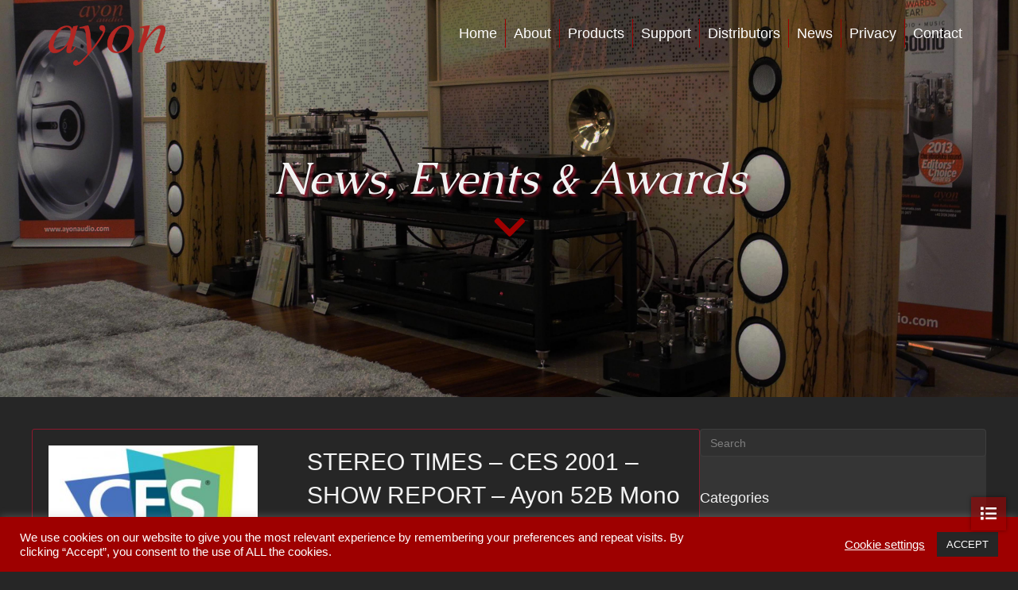

--- FILE ---
content_type: text/html; charset=UTF-8
request_url: https://www.ayonaudio.com/2001/01/
body_size: 21491
content:
<!DOCTYPE html><html lang="en-US"><head><meta charset="UTF-8" /><link rel="preconnect" href="https://fonts.gstatic.com/" crossorigin /><meta name='viewport' content='width=device-width, initial-scale=1.0' /><meta http-equiv='X-UA-Compatible' content='IE=edge' /><link rel="profile" href="https://gmpg.org/xfn/11" /><title>January 2001 &#8211; Ayon Audio</title><meta name='robots' content='max-image-preview:large' /><link rel='dns-prefetch' href='//fonts.googleapis.com' /><link href='https://fonts.gstatic.com' crossorigin rel='preconnect' /><link rel="alternate" type="application/rss+xml" title="Ayon Audio &raquo; Feed" href="https://www.ayonaudio.com/feed/" /><link rel="alternate" type="application/rss+xml" title="Ayon Audio &raquo; Comments Feed" href="https://www.ayonaudio.com/comments/feed/" /><link rel="preload" href="https://www.ayonaudio.com/wp-content/plugins/bb-plugin/fonts/fontawesome/5.15.4/webfonts/fa-solid-900.woff2" as="font" type="font/woff2" crossorigin="anonymous"><link rel="preload" href="https://www.ayonaudio.com/wp-content/plugins/bb-plugin/fonts/fontawesome/5.15.4/webfonts/fa-regular-400.woff2" as="font" type="font/woff2" crossorigin="anonymous"><style id='wp-img-auto-sizes-contain-inline-css'>img:is([sizes=auto i],[sizes^="auto," i]){contain-intrinsic-size:3000px 1500px}
/*# sourceURL=wp-img-auto-sizes-contain-inline-css */</style> <script>WebFontConfig={google:{families:["Caudex:400i"]}};if ( typeof WebFont === "object" && typeof WebFont.load === "function" ) { WebFont.load( WebFontConfig ); }</script><script data-optimized="1" src="https://www.ayonaudio.com/wp-content/plugins/litespeed-cache/assets/js/webfontloader.min.js"></script> <style id='cf-frontend-style-inline-css'>@font-face {
	font-family: 'Caudex-Regular-Local';
	font-weight: 500;
	font-display: auto;
	font-fallback: Serif;
	src: url('https://ayon-audio.s3.eu-central-1.amazonaws.com/wp-content/uploads/2023/05/Caudex-Regular.ttf') format('truetype');
}
@font-face {
	font-family: 'Caudex-Bold-Local';
	font-weight: 700;
	font-display: auto;
	font-fallback: Serif;
	src: url('https://ayon-audio.s3.eu-central-1.amazonaws.com/wp-content/uploads/2023/05/Caudex-Bold.ttf') format('truetype');
}
@font-face {
	font-family: 'Caudex-Bold-Italic-Local';
	font-weight: 700;
	font-display: auto;
	font-fallback: Serif;
	src: url('https://ayon-audio.s3.eu-central-1.amazonaws.com/wp-content/uploads/2023/05/Caudex-BoldItalic.ttf') format('truetype');
}
/*# sourceURL=cf-frontend-style-inline-css */</style><link data-optimized="1" rel='stylesheet' id='wp-block-library-css' href='https://www.ayonaudio.com/wp-content/litespeed/css/a550204272c902cd80aeff00fbd2f006.css?ver=0129d' media='all' /><style id='classic-theme-styles-inline-css'>/*! This file is auto-generated */
.wp-block-button__link{color:#fff;background-color:#32373c;border-radius:9999px;box-shadow:none;text-decoration:none;padding:calc(.667em + 2px) calc(1.333em + 2px);font-size:1.125em}.wp-block-file__button{background:#32373c;color:#fff;text-decoration:none}
/*# sourceURL=/wp-includes/css/classic-themes.min.css */</style><link data-optimized="1" rel='stylesheet' id='wpautoterms_css-css' href='https://www.ayonaudio.com/wp-content/litespeed/css/2c7a914c52aab4b88166638c2b559f5e.css?ver=0b7b3' media='all' /><link data-optimized="1" rel='stylesheet' id='bne_flyouts-css' href='https://www.ayonaudio.com/wp-content/litespeed/css/6944ed18c18344603faa1bc81538aef3.css?ver=589bf' media='all' /><link data-optimized="1" rel='stylesheet' id='cookie-law-info-css' href='https://www.ayonaudio.com/wp-content/litespeed/css/2780c430126888141963c022ca6aad6f.css?ver=8ac93' media='all' /><link data-optimized="1" rel='stylesheet' id='cookie-law-info-gdpr-css' href='https://www.ayonaudio.com/wp-content/litespeed/css/a076594c4aa8751eac63e3f5d105cb4e.css?ver=4ce17' media='all' /><link data-optimized="1" rel='stylesheet' id='woocommerce-layout-css' href='https://www.ayonaudio.com/wp-content/litespeed/css/4ddf545cdd97a7d6e1b9c52abdcc20c1.css?ver=26628' media='all' /><link data-optimized="1" rel='stylesheet' id='woocommerce-smallscreen-css' href='https://www.ayonaudio.com/wp-content/litespeed/css/aabb8beb78d0d53c7f32913a20de9cfb.css?ver=0299c' media='only screen and (max-width: 767px)' /><link data-optimized="1" rel='stylesheet' id='woocommerce-general-css' href='https://www.ayonaudio.com/wp-content/litespeed/css/a170e5ab3da1c47b6eb31225fa630170.css?ver=8e5fa' media='all' /><style id='woocommerce-inline-inline-css'>.woocommerce form .form-row .required { visibility: visible; }
/*# sourceURL=woocommerce-inline-inline-css */</style><link data-optimized="1" rel='stylesheet' id='woopack-frontend-css' href='https://www.ayonaudio.com/wp-content/litespeed/css/62295b32d48741c7a5ad16d9048400e7.css?ver=84edb' media='all' /><link data-optimized="1" rel='stylesheet' id='wpmenucart-icons-css' href='https://www.ayonaudio.com/wp-content/litespeed/css/6625deddf60c010f152fe57f05e4f058.css?ver=a5c90' media='all' /><style id='wpmenucart-icons-inline-css'>@font-face{font-family:WPMenuCart;src:url(https://www.ayonaudio.com/wp-content/plugins/wp-menu-cart/assets/fonts/WPMenuCart.eot);src:url(https://www.ayonaudio.com/wp-content/plugins/wp-menu-cart/assets/fonts/WPMenuCart.eot?#iefix) format('embedded-opentype'),url(https://www.ayonaudio.com/wp-content/plugins/wp-menu-cart/assets/fonts/WPMenuCart.woff2) format('woff2'),url(https://www.ayonaudio.com/wp-content/plugins/wp-menu-cart/assets/fonts/WPMenuCart.woff) format('woff'),url(https://www.ayonaudio.com/wp-content/plugins/wp-menu-cart/assets/fonts/WPMenuCart.ttf) format('truetype'),url(https://www.ayonaudio.com/wp-content/plugins/wp-menu-cart/assets/fonts/WPMenuCart.svg#WPMenuCart) format('svg');font-weight:400;font-style:normal;font-display:swap}
/*# sourceURL=wpmenucart-icons-inline-css */</style><link data-optimized="1" rel='stylesheet' id='wpmenucart-css' href='https://www.ayonaudio.com/wp-content/litespeed/css/8d4f99fe8a86f2f2d81bc82176f56f50.css?ver=7eaae' media='all' /><style id='wpmenucart-inline-css'>.et-cart-info { display:none !important; } .site-header-cart { display:none !important; }
/*# sourceURL=wpmenucart-inline-css */</style><link data-optimized="1" rel='stylesheet' id='font-awesome-5-css' href='https://www.ayonaudio.com/wp-content/litespeed/css/9bab11c0aaed76633f5d448216716e9e.css?ver=c3162' media='all' /><link data-optimized="1" rel='stylesheet' id='fl-builder-layout-bundle-fe2385e45a4e921f3f770d76e24e2d7d-css' href='https://www.ayonaudio.com/wp-content/litespeed/css/895e897ba982fc52014000ebb1eacccd.css?ver=4da6d' media='all' /><link data-optimized="1" rel='stylesheet' id='jquery-magnificpopup-css' href='https://www.ayonaudio.com/wp-content/litespeed/css/ef18cf6ea2cafecc76ac1d0eb2d14269.css?ver=f6039' media='all' /><link data-optimized="1" rel='stylesheet' id='bootstrap-4-css' href='https://www.ayonaudio.com/wp-content/litespeed/css/ca2a62835e229121e88e2d4e7024c777.css?ver=2d370' media='all' /><link data-optimized="1" rel='stylesheet' id='fl-automator-skin-css' href='https://www.ayonaudio.com/wp-content/litespeed/css/b5bcf9d61a190195d145615d20cabf75.css?ver=8cbe6' media='all' /><link data-optimized="1" rel='stylesheet' id='pp-animate-css' href='https://www.ayonaudio.com/wp-content/litespeed/css/c7a17a4d0405c3ed3d45b1f5849cd772.css?ver=db7de' media='all' /> <script src="https://www.ayonaudio.com/wp-includes/js/jquery/jquery.min.js?ver=3.7.1" id="jquery-core-js"></script> <script data-optimized="1" src="https://www.ayonaudio.com/wp-content/litespeed/js/014ce302e3410bedcb50610ae426d4b4.js?ver=d7412" id="jquery-migrate-js"></script> <script data-optimized="1" src="https://www.ayonaudio.com/wp-content/litespeed/js/338438b533f6ac39048fb4dec8ae61dd.js?ver=a425b" id="wp-dom-ready-js"></script> <script data-optimized="1" src="https://www.ayonaudio.com/wp-content/litespeed/js/987069e7a7b1e73470038340d55c1cbd.js?ver=413d0" id="wpautoterms_base-js"></script> <script id="cookie-law-info-js-extra">var Cli_Data = {"nn_cookie_ids":[],"cookielist":[],"non_necessary_cookies":[],"ccpaEnabled":"","ccpaRegionBased":"","ccpaBarEnabled":"","strictlyEnabled":["necessary","obligatoire"],"ccpaType":"gdpr","js_blocking":"1","custom_integration":"","triggerDomRefresh":"","secure_cookies":""};
var cli_cookiebar_settings = {"animate_speed_hide":"500","animate_speed_show":"500","background":"#9e0000","border":"#b1a6a6c2","border_on":"","button_1_button_colour":"#262626","button_1_button_hover":"#1e1e1e","button_1_link_colour":"#fff","button_1_as_button":"1","button_1_new_win":"","button_2_button_colour":"#333","button_2_button_hover":"#292929","button_2_link_colour":"#444","button_2_as_button":"","button_2_hidebar":"","button_3_button_colour":"#262626","button_3_button_hover":"#1e1e1e","button_3_link_colour":"#fff","button_3_as_button":"1","button_3_new_win":"","button_4_button_colour":"#000","button_4_button_hover":"#000000","button_4_link_colour":"#ffffff","button_4_as_button":"","button_7_button_colour":"#61a229","button_7_button_hover":"#4e8221","button_7_link_colour":"#fff","button_7_as_button":"1","button_7_new_win":"","font_family":"inherit","header_fix":"","notify_animate_hide":"1","notify_animate_show":"","notify_div_id":"#cookie-law-info-bar","notify_position_horizontal":"right","notify_position_vertical":"bottom","scroll_close":"","scroll_close_reload":"","accept_close_reload":"","reject_close_reload":"","showagain_tab":"","showagain_background":"#fff","showagain_border":"#000","showagain_div_id":"#cookie-law-info-again","showagain_x_position":"100px","text":"#ffffff","show_once_yn":"","show_once":"10000","logging_on":"","as_popup":"","popup_overlay":"1","bar_heading_text":"","cookie_bar_as":"banner","popup_showagain_position":"bottom-right","widget_position":"left"};
var log_object = {"ajax_url":"https://www.ayonaudio.com/wp-admin/admin-ajax.php"};
//# sourceURL=cookie-law-info-js-extra</script> <script data-optimized="1" src="https://www.ayonaudio.com/wp-content/litespeed/js/681897d233aad27cd97b6a09bc7e522b.js?ver=55058" id="cookie-law-info-js"></script> <script data-optimized="1" src="https://www.ayonaudio.com/wp-content/litespeed/js/526ce64ce0d2bbfc5bddbeb8dfdc6abd.js?ver=8ab4f" id="wc-jquery-blockui-js" defer data-wp-strategy="defer"></script> <script data-optimized="1" src="https://www.ayonaudio.com/wp-content/litespeed/js/c992251c4c2a7d566acab44ea0b6b5be.js?ver=6ce81" id="wc-js-cookie-js" defer data-wp-strategy="defer"></script> <script id="woocommerce-js-extra">var woocommerce_params = {"ajax_url":"/wp-admin/admin-ajax.php","wc_ajax_url":"/?wc-ajax=%%endpoint%%","i18n_password_show":"Show password","i18n_password_hide":"Hide password"};
//# sourceURL=woocommerce-js-extra</script> <script data-optimized="1" src="https://www.ayonaudio.com/wp-content/litespeed/js/4fb71c6cee616b91d0b96be7b9a0a61d.js?ver=e98be" id="woocommerce-js" defer data-wp-strategy="defer"></script> <script id="wpgmza_data-js-extra">var wpgmza_google_api_status = {"message":"Enqueued","code":"ENQUEUED"};
//# sourceURL=wpgmza_data-js-extra</script> <script data-optimized="1" src="https://www.ayonaudio.com/wp-content/litespeed/js/6839b94ce2832483abba1b65c11aeb4a.js?ver=fb680" id="wpgmza_data-js"></script> <link rel="https://api.w.org/" href="https://www.ayonaudio.com/wp-json/" /><link rel="EditURI" type="application/rsd+xml" title="RSD" href="https://www.ayonaudio.com/xmlrpc.php?rsd" /><meta name="generator" content="WordPress 6.9" /><meta name="generator" content="WooCommerce 10.4.3" /> <script>var bb_powerpack = {
				version: '2.40.10',
				getAjaxUrl: function() { return atob( 'aHR0cHM6Ly93d3cuYXlvbmF1ZGlvLmNvbS93cC1hZG1pbi9hZG1pbi1hamF4LnBocA==' ); },
				callback: function() {},
				mapMarkerData: {},
				post_id: '7747',
				search_term: '',
				current_page: 'https://www.ayonaudio.com/2001/01/',
				conditionals: {
					is_front_page: false,
					is_home: false,
					is_archive: true,
					current_post_type: '',
					is_tax: false,
										is_author: false,
					current_author: false,
					is_search: false,
									}
			};</script> <script type="text/javascript">var woopack_config = {"ajaxurl":"https:\/\/www.ayonaudio.com\/wp-admin\/admin-ajax.php","page":0,"current_page":"https:\/\/www.ayonaudio.com\/2001\/01\/","woo_url":"https:\/\/www.ayonaudio.com\/wp-content\/plugins\/woocommerce\/","conditionals":{"is_archive":true,"is_tax":false,"is_author":false,"is_search":false}};</script> <style type="text/css">#flyout-content-id-10059 { width:530px; right:-530px; }
	#flyout-content-id-10059 .flyout-content { color: #ffffff; }
	#flyout-content-id-10059 .flyout-content a,
	#flyout-content-id-10059 .flyout-content a:hover,
	#flyout-content-id-10059 .flyout-content a:visited { color: #eeeeee; }
	#flyout-content-id-10059 .flyout-content h1,
	#flyout-content-id-10059 .flyout-content h2,
	#flyout-content-id-10059 .flyout-content h3,
	#flyout-content-id-10059 .flyout-content h4,
	#flyout-content-id-10059 .flyout-content h5,
	#flyout-content-id-10059 .flyout-content h6 { color: #9e0000; }
		#flyout-content-id-10059 .flyout-content {
		background-color: rgba(38,38,38,0.95);
	}
	
	#flyout-content-id-8373 { width:530px; right:-530px; }
	#flyout-content-id-8373 .flyout-content { color: #ffffff; }
	#flyout-content-id-8373 .flyout-content a,
	#flyout-content-id-8373 .flyout-content a:hover,
	#flyout-content-id-8373 .flyout-content a:visited { color: #eeeeee; }
	#flyout-content-id-8373 .flyout-content h1,
	#flyout-content-id-8373 .flyout-content h2,
	#flyout-content-id-8373 .flyout-content h3,
	#flyout-content-id-8373 .flyout-content h4,
	#flyout-content-id-8373 .flyout-content h5,
	#flyout-content-id-8373 .flyout-content h6 { color: #9e0000; }
		#flyout-content-id-8373 .flyout-content {
		background-color: rgba(38,38,38,0.95);
	}</style>
<noscript><style>.woocommerce-product-gallery{ opacity: 1 !important; }</style></noscript><link rel="icon" href="https://ayon-audio.s3.eu-central-1.amazonaws.com/wp-content/uploads/2020/08/cropped-Ayon_Audio_Direct_Tile_red-32x32.png" sizes="32x32" /><link rel="icon" href="https://ayon-audio.s3.eu-central-1.amazonaws.com/wp-content/uploads/2020/08/cropped-Ayon_Audio_Direct_Tile_red-192x192.png" sizes="192x192" /><link rel="apple-touch-icon" href="https://ayon-audio.s3.eu-central-1.amazonaws.com/wp-content/uploads/2020/08/cropped-Ayon_Audio_Direct_Tile_red-180x180.png" /><meta name="msapplication-TileImage" content="https://ayon-audio.s3.eu-central-1.amazonaws.com/wp-content/uploads/2020/08/cropped-Ayon_Audio_Direct_Tile_red-270x270.png" /><style id="wp-custom-css">/* Remove Scrollbars */
html {
  overflow:   scroll;
}
::-webkit-scrollbar {
    width: 0px;
    background: transparent; /* make scrollbar transparent */
}

/* Hide scrollbar for Chrome, Safari and Opera */
body::-webkit-scrollbar {
  display: none;
}

/* Hide scrollbar for IE and Edge */
body {
  -ms-overflow-style: none;
}

body {
   overflow-x: hidden; /* Hide horizontal scrollbar */
}

html {
    scrollbar-width: none; /* For Firefox */
    -ms-overflow-style: none; /* For Internet Explorer and Edge */
}

html::-webkit-scrollbar {
    width: 0px; /* For Chrome, Safari, and Opera */
}

/* Remove border from header bottom */
.fl-page .fl-page-header-primary .fl-page-header-wrap {
  border-bottom: 0px;
}

.fl-page-bar {
  position: absolute;
  top: 0;
  z-index: 100;
  width: 100%;
}

/* Transparent header and move image up */

.fl-page-header, .fl-page-header-wrap {
  border-bottom-style: none; /* Removes the 1px border below the menu */
  position: absolute;
  top: 10px; /* Height of top bar */
  width: 100%;
  z-index: 100;
}

/* Hide Mega Menu on Mobile */

@media screen and (min-width: 1024px) {
	/* ROW STYLING */
	.mega-menu {
	    display: none;
	}
}

/* FOR GREATER THAN THE MEDIUM DEVICE BREAKPOINT */
@media screen and (min-width: 993px) {
	/* ROW STYLING */
	.filter-gallery{
	    margin-top: -1px;
	}
}
.scrollable-col .fl-col-content {
  max-height: 90vh;
  overflow-x: scroll;
	scrollbar-width: none; /* Firefox */
  -ms-overflow-style: none;  /* IE 10+ */
}

.scrollable-col::-webkit-scrollbar {
    width: 0px;
		background: transparent;
	  display: none;/* Chrome/Safari/Webkit */
}

@media (min-width: 992px) {
.scrollable-col  .fl-page-bar {
  position: absolute;
  top: 60px;
  z-index: 11;
  width: 100%;}
}

.cover-flow {
	z-index: 100;
}


/*@media screen and (min-width: 0px) and (max-width: 1400px) {
.clear-menu {
	background-color: #000000;
}
}*/

@media screen and (min-width: 1401px) {
.clear-menu {
	background-color: transparent;
}
}

@media(max-width:1150px) {
.mobile-clear {
	background-color: transparent;
overflow: hidden;
}
}

.black-menu {
	background-color: #262626;
	z-index: 1000;
}

.wpgmza_map {
	margin-top: -20px;
	margin-bottom: -20px;
}

.wpgmza-modern-marker-open-button {
	display:none;
}

.map-gap {
	margin-top: 0;
	margin-bottom: 0;
}

/* Flyout Menu */
.flyout-menu li a {
	display: inline;
	line-height: 1.4em;
	font-size: 16px;
	font-weight: normal;
	text-align: left;
	text-decoration: none;
	text-shadow: none;
	text-transform: none;
}

.flyout-trigger.trigger-right.trigger-button {
    -webkit-transform-origin: none;
    -ms-transform-origin: none;
    transform-origin: none;
    -webkit-transform: none;
    -moz-transform: none;
    -ms-transform: none;
    -o-transform: none;
    transform: none;
}
.flyout-trigger.trigger-button {
    padding: 7px 12px;
    background: #333;
    box-shadow: 0px 0px 5px rgba(0,0,0,.4);
    color: white;
    cursor: pointer;
    font-weight: bold;
	font-size: 20px;
	background-color: rgba(158,0,0,0.6);
		position: fixed;
		bottom: 72px;
		right: 15px;
		width: 44px;
		height: 42px;
		text-align: center;
		z-index: 999999999;
}
.flyout-trigger.trigger-right {
    right: 15px;
}
.flyout-trigger {
    position: fixed;
    top: 40%;
    z-index: 999997;
    cursor: pointer;
    -ms-touch-action: none;
    touch-action: none;
    transition: opacity .3s ease;
    -webkit-backface-visibility: hidden;
}

/* Flyout Close Button Style*/

.fl-menu-mobile-close {
		background-color: rgba(158,0,0,0.6);
		width: 44px;
		height: 42px;
		text-align: center;
border: none;
}

.fl-menu-mobile-close:hover {
		background-color: rgba(158,0,0,0.8);
	}

.fl-menu-mobile-close i {
		top: 12px;
		left: 13px;
		color: #fff;
		font-size: 16px;
		line-height: 16px;	
}


/* Hide Flyout Button on Mobile*/ 
@media(max-width:1150px) { 
  .flyout-trigger.trigger-button {
    display: none; 
  } 
} 

/* Back to top style */

#fl-to-top {
		background-color: #ccc;
		background-color: rgba(158,0,0,0.6);
		position: fixed;
		bottom: 15px;
		right: 15px;
		width: 44px;
		height: 42px;
		text-align: center;
		z-index: 999999999;
	}
	#fl-to-top:hover {
		background-color: rgba(158,0,0,0.8);
	}
	#fl-to-top i {
		position: absolute;
		top: 12px;
		left: 13px;
		color: #fff;
		font-size: 16px;
		line-height: 16px;
	}

/* font Awesome Red */

.font-red {
  font-size: 20px;
  color: 	#9e0000;
}

/* Hide Element on Mobile*/ 
@media(max-width:1150px) { 
  .only-desktop {
    display: none; 
  } 
} 

/* Hide Mega menu on Mobile*/ 
@media(max-width:1150px) { 
  .fl-menu .menu > li.only-desktop {
    display: none; 
  } 
} 

/* Hide Products menu on Mobile*/ 
@media(max-width:1150px) { 
  .fl-menu .menu > li.mega-menu {
    display: none; 
  } 
} 
/* Hide Mega menu on Mobile*/ 
@media(max-width:1150px) { 
  .fl-menu .menu > li.mega-menu-disabled {
    display: none; 
  } 
} 

/* Show Product Nav Link on mobile */ 
@media (min-width:1151px) { 
  .fl-menu .menu > li.only-mobile { 
    display:none; 
  }
}


/* Gallery Image 100%H */
.mfp-figure::after, img.mfp-img 
{
	object-fit: cover;
}

.mfp-bottom-bar {
	display: none;
}
.figcaption {
	display: none;
}

/* Fly out Menu Toggle Style */
.fl-accordion-button-icon {
	position: absolute;
  right: 30px;
}
/* Spec table Styles */
.contenttable {
	border: 1px;
	border-collapse: collapse;
	border-color: #bcbcbc;
	padding: 10px;
  text-align: left;
	width: 100%;
	
}

.contenttable tr:nth-child(even) {
	background-color: #353535;
}

/* Facet Search Styles */
.facetwp-bb-module.facetwp-facet-search_reviews {
	border-style: solid;
	border: 1px;
	border-color: #9e0000;
	background-color: #353535;
	border-radius: 2px;
	
}

.facetwp-facet {
	margin-bottom: 20px;
}
.facetwp-btn {
	display:none;
}

/* Customize WooCommerce Account Page */

.woocommerce-MyAccount-navigation {
	display: none;
}
.woocommerce-account .woocommerce-MyAccount-content {width: 100%;}</style><link data-optimized="1" rel="stylesheet" href="https://www.ayonaudio.com/wp-content/litespeed/css/654be72a476fa9177d3b875fe4df9b35.css?ver=f9b35" /></head><body class="archive date wp-theme-bb-theme wp-child-theme-ap-child-theme theme-bb-theme fl-builder-2-9-4-2 fl-themer-1-5-2-1 fl-theme-1-7-19-1 fl-no-js woocommerce-no-js fl-theme-builder-header fl-theme-builder-header-header-transparent-style-1-copy fl-theme-builder-archive fl-theme-builder-archive-post-archive-copy fl-theme-builder-footer fl-theme-builder-footer-footer fl-framework-bootstrap-4 fl-preset-default fl-full-width fl-scroll-to-top fl-submenu-toggle fl-nav-collapse-menu" itemscope="itemscope" itemtype="https://schema.org/WebPage">
<a aria-label="Skip to content" class="fl-screen-reader-text" href="#fl-main-content">Skip to content</a><div class="fl-page"><header class="fl-builder-content fl-builder-content-8851 fl-builder-global-templates-locked" data-post-id="8851" data-type="header" data-sticky="1" data-sticky-on="" data-sticky-breakpoint="medium" data-shrink="1" data-overlay="1" data-overlay-bg="transparent" data-shrink-image-height="50px" role="banner" itemscope="itemscope" itemtype="http://schema.org/WPHeader"><div class="fl-row fl-row-full-width fl-row-bg-color fl-node-5d4750292519e fl-row-default-height fl-row-align-center clear-menu" data-node="5d4750292519e"><div class="fl-row-content-wrap"><div class="fl-row-content fl-row-full-width fl-node-content"><div class="fl-col-group fl-node-5d4750292524c fl-col-group-equal-height fl-col-group-align-center fl-col-group-custom-width" data-node="5d4750292524c"><div class="fl-col fl-node-5d47502925284 fl-col-bg-color fl-col-small fl-col-small-custom-width clear-menu" data-node="5d47502925284"><div class="fl-col-content fl-node-content"><div class="fl-module fl-module-photo fl-node-5d47502925213" data-node="5d47502925213"><div class="fl-module-content fl-node-content"><div class="fl-photo fl-photo-align-left" itemscope itemtype="https://schema.org/ImageObject"><div class="fl-photo-content fl-photo-img-png">
<a href="/home/" target="_self" itemprop="url">
<img loading="lazy" decoding="async" class="fl-photo-img wp-image-11088 size-full" src="https://ayon-audio.s3.eu-central-1.amazonaws.com/wp-content/uploads/2019/08/Ayon_Audio_retina.png" alt="Ayon_Audio_retina" itemprop="image" height="90" width="249" title="Ayon_Audio_retina"  data-no-lazy="1" />
</a></div></div></div></div></div></div><div class="fl-col fl-node-5d475029252bd fl-col-bg-color" data-node="5d475029252bd"><div class="fl-col-content fl-node-content"><div class="fl-module fl-module-menu fl-node-5d475029251da" data-node="5d475029251da"><div class="fl-module-content fl-node-content"><div class="fl-menu fl-menu-responsive-toggle-medium-mobile fl-menu-responsive-flyout-overlay fl-flyout-right">
<button class="fl-menu-mobile-toggle hamburger" aria-label="Menu"><span class="fl-menu-icon svg-container"><svg version="1.1" class="hamburger-menu" xmlns="http://www.w3.org/2000/svg" xmlns:xlink="http://www.w3.org/1999/xlink" viewBox="0 0 512 512">
<rect class="fl-hamburger-menu-top" width="512" height="102"/>
<rect class="fl-hamburger-menu-middle" y="205" width="512" height="102"/>
<rect class="fl-hamburger-menu-bottom" y="410" width="512" height="102"/>
</svg>
</span></button><div class="fl-clear"></div><nav aria-label="Menu" itemscope="itemscope" itemtype="https://schema.org/SiteNavigationElement"><ul id="menu-header-menu-mega" class="menu fl-menu-horizontal fl-toggle-none"><li id="menu-item-10722" class="menu-item menu-item-type-post_type menu-item-object-page menu-item-home"><a href="https://www.ayonaudio.com/">Home</a></li><li id="menu-item-10724" class="menu-item menu-item-type-post_type menu-item-object-page"><a href="https://www.ayonaudio.com/about/">About</a></li><li id="menu-item-10727" class="mega-menu menu-item menu-item-type-custom menu-item-object-custom menu-item-has-children fl-has-submenu"><div class="fl-has-submenu-container"><a href="#">Products</a><span class="fl-menu-toggle"></span></div><ul class="sub-menu"><li id="menu-item-10730" class="only-desktop menu-item menu-item-type-gs_sim menu-item-object-gs_sim"><link data-optimized="1" rel='stylesheet' id='wc-blocks-style-css' href='https://www.ayonaudio.com/wp-content/litespeed/css/0d92674fce9d41546b9e212280a7e6d1.css?ver=5a087' media='all' /><style id='fl-builder-layout-9272-inline-css'>.fl-builder-content .fl-node-5d50527db9a63 a:hover {color: #f2f2f2;}.fl-node-5d50527db9a63.fl-row-full-height > .fl-row-content-wrap,.fl-node-5d50527db9a63.fl-row-custom-height > .fl-row-content-wrap {display: -webkit-box;display: -webkit-flex;display: -ms-flexbox;display: flex;}.fl-node-5d50527db9a63.fl-row-full-height > .fl-row-content-wrap {min-height: 100vh;}.fl-node-5d50527db9a63.fl-row-custom-height > .fl-row-content-wrap {min-height: 0;}.fl-builder-edit .fl-node-5d50527db9a63.fl-row-full-height > .fl-row-content-wrap {min-height: calc( 100vh - 48px );}@media all and (width: 768px) and (height: 1024px) and (orientation:portrait){.fl-node-5d50527db9a63.fl-row-full-height > .fl-row-content-wrap {min-height: 1024px;}}@media all and (width: 1024px) and (height: 768px) and (orientation:landscape){.fl-node-5d50527db9a63.fl-row-full-height > .fl-row-content-wrap {min-height: 768px;}}@media screen and (aspect-ratio: 40/71) {.fl-node-5d50527db9a63.fl-row-full-height > .fl-row-content-wrap {min-height: 500px;}}.fl-node-5d50527db9a63 > .fl-row-content-wrap {background-color: rgba(38,38,38,0.9);border-style: solid;border-width: 0;background-clip: border-box;border-color: rgba(158,0,0,0.9);border-top-width: 1px;}.fl-node-5d50527db9a63 .fl-row-content {max-width: 1350px;}.fl-node-5d50527db9fca {width: 100%;}.fl-node-5d50532e22238 {width: 25%;}.fl-node-5d50532e2227f {width: 25%;}.fl-node-5d50532e222c0 {width: 25%;}.fl-node-5d50532e22302 {width: 25%;}.fl-row .fl-col .fl-node-5d50534f00130 h3.fl-heading a,.fl-row .fl-col .fl-node-5d50534f00130 h3.fl-heading .fl-heading-text,.fl-row .fl-col .fl-node-5d50534f00130 h3.fl-heading .fl-heading-text *,.fl-node-5d50534f00130 h3.fl-heading .fl-heading-text {color: #9e0000;} .fl-node-5d50534f00130 > .fl-module-content {margin-bottom:0px;}.fl-row .fl-col .fl-node-5d509805b1c00 h3.fl-heading a,.fl-row .fl-col .fl-node-5d509805b1c00 h3.fl-heading .fl-heading-text,.fl-row .fl-col .fl-node-5d509805b1c00 h3.fl-heading .fl-heading-text *,.fl-node-5d509805b1c00 h3.fl-heading .fl-heading-text {color: #9e0000;} .fl-node-5d509805b1c00 > .fl-module-content {margin-bottom:0px;}.fl-row .fl-col .fl-node-5d509837883aa h3.fl-heading a,.fl-row .fl-col .fl-node-5d509837883aa h3.fl-heading .fl-heading-text,.fl-row .fl-col .fl-node-5d509837883aa h3.fl-heading .fl-heading-text *,.fl-node-5d509837883aa h3.fl-heading .fl-heading-text {color: #9e0000;} .fl-node-5d509837883aa > .fl-module-content {margin-bottom:0px;}.fl-row .fl-col .fl-node-5d6d6bb775e57 h3.fl-heading a,.fl-row .fl-col .fl-node-5d6d6bb775e57 h3.fl-heading .fl-heading-text,.fl-row .fl-col .fl-node-5d6d6bb775e57 h3.fl-heading .fl-heading-text *,.fl-node-5d6d6bb775e57 h3.fl-heading .fl-heading-text {color: #9e0000;} .fl-node-5d6d6bb775e57 > .fl-module-content {margin-bottom:0px;}.fl-node-5d50537e7a00b .fl-separator {border-top-width: 1px;max-width: 70%;margin: 0 0 0 0;}.fl-node-5d50537e7a00b .fl-separator {border-top-color: #cccccc;border-top-style: solid;} .fl-node-5d50537e7a00b > .fl-module-content {margin-top:0px;margin-bottom:10px;}.fl-node-5d509825e74e0 .fl-separator {border-top-width: 1px;max-width: 70%;margin: 0 0 0 0;}.fl-node-5d509825e74e0 .fl-separator {border-top-color: #cccccc;border-top-style: solid;} .fl-node-5d509825e74e0 > .fl-module-content {margin-top:0px;margin-bottom:10px;}.fl-node-5d50983c77100 .fl-separator {border-top-width: 1px;max-width: 70%;margin: 0 0 0 0;}.fl-node-5d50983c77100 .fl-separator {border-top-color: #cccccc;border-top-style: solid;} .fl-node-5d50983c77100 > .fl-module-content {margin-top:0px;margin-bottom:10px;}.fl-node-5d6d6bc02489d .fl-separator {border-top-width: 1px;max-width: 70%;margin: 0 0 0 0;}.fl-node-5d6d6bc02489d .fl-separator {border-top-color: #cccccc;border-top-style: solid;} .fl-node-5d6d6bc02489d > .fl-module-content {margin-top:0px;margin-bottom:10px;}.fl-builder-content .fl-node-5d50555c31f4c .fl-rich-text, .fl-builder-content .fl-node-5d50555c31f4c .fl-rich-text *:not(b, strong) {line-height: .5em;}.fl-builder-content .fl-node-5d50981ab9313 .fl-rich-text, .fl-builder-content .fl-node-5d50981ab9313 .fl-rich-text *:not(b, strong) {line-height: .5em;}.fl-builder-content .fl-node-5d509847a99e4 .fl-rich-text, .fl-builder-content .fl-node-5d509847a99e4 .fl-rich-text *:not(b, strong) {line-height: .5em;}.fl-builder-content .fl-node-5d6d6bce171a3 .fl-rich-text, .fl-builder-content .fl-node-5d6d6bce171a3 .fl-rich-text *:not(b, strong) {line-height: .5em;}.fl-row .fl-col .fl-node-5d509855eff06 h3.fl-heading a,.fl-row .fl-col .fl-node-5d509855eff06 h3.fl-heading .fl-heading-text,.fl-row .fl-col .fl-node-5d509855eff06 h3.fl-heading .fl-heading-text *,.fl-node-5d509855eff06 h3.fl-heading .fl-heading-text {color: #9e0000;} .fl-node-5d509855eff06 > .fl-module-content {margin-bottom:0px;}.fl-builder-content .fl-node-d9hszciy6f2m .fl-rich-text, .fl-builder-content .fl-node-d9hszciy6f2m .fl-rich-text *:not(b, strong) {line-height: .5em;}.fl-node-5d50985a0c71c .fl-separator {border-top-width: 1px;max-width: 70%;margin: 0 0 0 0;}.fl-node-5d50985a0c71c .fl-separator {border-top-color: #cccccc;border-top-style: solid;} .fl-node-5d50985a0c71c > .fl-module-content {margin-top:0px;margin-bottom:10px;}.fl-builder-content .fl-node-ux93kyrbn7zp .fl-rich-text, .fl-builder-content .fl-node-ux93kyrbn7zp .fl-rich-text *:not(b, strong) {line-height: .5em;}.fl-builder-content .fl-node-5d509863618ad .fl-rich-text, .fl-builder-content .fl-node-5d509863618ad .fl-rich-text *:not(b, strong) {line-height: .5em;}.fl-builder-row-settings #fl-field-separator_position {display: none !important;}.fl-node-5d50527db9a63 .fl-row-content {min-width: 0px;}
/*# sourceURL=fl-builder-layout-9272-inline-css */</style><div class="fl-builder-content fl-builder-content-9272 fl-builder-template fl-builder-row-template fl-builder-global-templates-locked" data-post-id="9272"><div class="fl-row fl-row-full-width fl-row-bg-color fl-node-5d50527db9a63 fl-row-full-height fl-row-align-top fl-visible-desktop fl-visible-large fl-visible-medium" data-node="5d50527db9a63"><div class="fl-row-content-wrap"><div class="fl-row-content fl-row-fixed-width fl-node-content"><div class="fl-col-group fl-node-5d50527db9ecd" data-node="5d50527db9ecd"><div class="fl-col fl-node-5d50527db9fca fl-col-bg-color fl-col-has-cols" data-node="5d50527db9fca"><div class="fl-col-content fl-node-content"><div class="fl-col-group fl-node-5d50532e220da fl-col-group-nested" data-node="5d50532e220da"><div class="fl-col fl-node-5d50532e22238 fl-col-bg-color fl-col-small" data-node="5d50532e22238"><div class="fl-col-content fl-node-content"><div class="fl-module fl-module-heading fl-node-5d50534f00130 font-red" data-node="5d50534f00130"><div class="fl-module-content fl-node-content"><h3 class="fl-heading">
<a
href="/amplifiers/"
title="Amplifiers"
target="_self"
>
<span class="fl-heading-text">Amplifiers</span>
</a></h3></div></div><div class="fl-module fl-module-separator fl-node-5d509825e74e0" data-node="5d509825e74e0"><div class="fl-module-content fl-node-content"><div class="fl-separator"></div></div></div><div class="fl-module fl-module-rich-text fl-node-5d50555c31f4c" data-node="5d50555c31f4c"><div class="fl-module-content fl-node-content"><div class="fl-rich-text"><p><span style="font-size: 16px;">Integrated Amplifiers</span></p><p style="padding-left: 40px; font-size: 14px;"><span style="color: #aaaaaa;"><a style="color: #aaaaaa;" href="/product/ayon-spark-v/">Spark V</a></span></p><p style="padding-left: 40px; font-size: 14px;"><span style="color: #aaaaaa;"><a style="color: #aaaaaa;" href="/product/ayon-spirit-v/">Spirit V</a></span></p><p style="padding-left: 40px; font-size: 14px;"><span style="color: #aaaaaa;"><a style="color: #aaaaaa;" href="/product/ayon-scorpio-iii/">Scorpio III</a></span></p></div></div></div><div class="fl-module fl-module-rich-text fl-node-d9hszciy6f2m" data-node="d9hszciy6f2m"><div class="fl-module-content fl-node-content"><div class="fl-rich-text"><p><span style="font-size: 16px;">Stereo Amplifiers</span></p><p style="padding-left: 40px; font-size: 14px;"><span style="color: #aaaaaa;"><a style="color: #aaaaaa;" href="/product/ayon-spirit-v-pa/">Spirit V PA</a></span></p><p style="padding-left: 40px; font-size: 14px;"><span style="color: #aaaaaa;"><a style="color: #aaaaaa;" href="/product/ayon-storm-mono/">Storm Mono</a></span></p></div></div></div><div class="fl-module fl-module-rich-text fl-node-ux93kyrbn7zp" data-node="ux93kyrbn7zp"><div class="fl-module-content fl-node-content"><div class="fl-rich-text"><p><span style="font-size: 16px;">Mono Amplifiers</span></p><p style="padding-left: 40px; font-size: 14px;"><span style="color: #aaaaaa;"><a style="color: #aaaaaa;" href="/product/ayon-storm-mono/">Storm Mono</a></span></p></div></div></div></div></div><div class="fl-col fl-node-5d50532e2227f fl-col-bg-color fl-col-small" data-node="5d50532e2227f"><div class="fl-col-content fl-node-content"><div class="fl-module fl-module-heading fl-node-5d6d6bb775e57 font-red" data-node="5d6d6bb775e57"><div class="fl-module-content fl-node-content"><h3 class="fl-heading">
<a
href="/amplifiers/"
title="Amplifiers - Evolution"
target="_self"
>
<span class="fl-heading-text">Amplifiers - Evolution</span>
</a></h3></div></div><div class="fl-module fl-module-separator fl-node-5d6d6bc02489d" data-node="5d6d6bc02489d"><div class="fl-module-content fl-node-content"><div class="fl-separator"></div></div></div><div class="fl-module fl-module-rich-text fl-node-5d6d6bce171a3" data-node="5d6d6bce171a3"><div class="fl-module-content fl-node-content"><div class="fl-rich-text"><p><span style="font-size: 16px;">EVO Mono Amplifiers</span></p><p style="padding-left: 40px; font-size: 14px;"><span style="color: #aaaaaa;"><a style="color: #aaaaaa;" href="/product/ayon-conquistador-evo-mono/">Conquistador Evo Mono</a></span></p><p style="padding-left: 40px; font-size: 14px;"><span style="color: #aaaaaa;"><a style="color: #aaaaaa;" href="/product/ayon-vulcan-evo-trio-mono/">Vulcan Evo - Trio Mono</a></span></p><p style="padding-left: 40px; font-size: 14px;"><span style="color: #aaaaaa;"><a style="color: #aaaaaa;" href="/product/ayon-triton-evo-mono/">Triton Evo Mono</a></span></p><p style="padding-left: 40px; font-size: 14px;"><span style="color: #aaaaaa;"><a style="color: #aaaaaa;" href="/product/ayon-epsilon/">Epsilon Evo Mono</a></span></p><p style="padding-left: 40px; font-size: 14px;"><span style="color: #aaaaaa;"><a style="color: #aaaaaa;" href="/product/ayon-orthos-evo/">Orthos Evo Mono</a></span></p><p><span style="font-size: 16px;">EVO Integrated Amplifiers</span></p><p style="padding-left: 40px; font-size: 14px;"><span style="color: #aaaaaa;"><a style="color: #aaaaaa;" href="/product/ayon-triton-evo/">Triton Evo Integrated</a></span></p><p style="padding-left: 40px; font-size: 14px;"><span style="color: #aaaaaa;"><a style="color: #aaaaaa;" href="/product/ayon-crossfire-evo-delta/">Crossfire Evo Delta Integrated</a></span></p><p style="padding-left: 40px; font-size: 14px;"><span style="color: #aaaaaa;"><a style="color: #aaaaaa;" href="/product/ayon-crossfire-evo/">Crossfire Evo Integrated</a></span></p><p><span style="font-size: 16px;">EVO Stereo Amplifiers</span></p><p style="padding-left: 40px; font-size: 14px;"><span style="color: #aaaaaa;"><a style="color: #aaaaaa;" href="/product/ayon-triton-evo-pa/">Triton Evo PA</a></span></p><p style="padding-left: 40px; font-size: 14px;"><span style="color: #aaaaaa;"><a style="color: #aaaaaa;" href="/product/ayon-crossfire-evo-delta-pa/">Crossfire Evo Delta PA</a></span></p><p style="padding-left: 40px; font-size: 14px;"><span style="color: #aaaaaa;"><a style="color: #aaaaaa;" href="/product/ayon-crossfire-evo-pa/">Crossfire Evo PA</a></span></p></div></div></div></div></div><div class="fl-col fl-node-5d50532e222c0 fl-col-bg-color fl-col-small" data-node="5d50532e222c0"><div class="fl-col-content fl-node-content"><div class="fl-module fl-module-heading fl-node-5d509805b1c00 font-red" data-node="5d509805b1c00"><div class="fl-module-content fl-node-content"><h3 class="fl-heading">
<a
href="/digital/"
title="Digital Sources"
target="_self"
>
<span class="fl-heading-text">Digital Sources</span>
</a></h3></div></div><div class="fl-module fl-module-separator fl-node-5d50983c77100" data-node="5d50983c77100"><div class="fl-module-content fl-node-content"><div class="fl-separator"></div></div></div><div class="fl-module fl-module-rich-text fl-node-5d509847a99e4" data-node="5d509847a99e4"><div class="fl-module-content fl-node-content"><div class="fl-rich-text"><p><span style="font-size: 16px;">CD Players | Transports</span></p><p style="padding-left: 40px; font-size: 14px;"><span style="color: #aaaaaa;"><a style="color: #aaaaaa;" href="/product/ayon-cd-35-ii-hf/">CD-35 II HF</a></span></p><p style="padding-left: 40px; font-size: 14px;"><span style="color: #aaaaaa;"><a style="color: #aaaaaa;" href="/product/ayon-cd-35-ii/">CD-35 II</a></span></p><p style="padding-left: 40px; font-size: 14px;"><span style="color: #aaaaaa;"><a style="color: #aaaaaa;" href="/product/ayon-cd-t-ii/">CD-T II</a></span></p><p><span style="font-size: 16px;">Network Streamers | Transports</span></p><p style="padding-left: 40px; font-size: 14px;"><span style="color: #aaaaaa;"><a style="color: #aaaaaa;" href="/product/ayon-s-10-ii/">S-10 II</a></span></p><p style="padding-left: 40px; font-size: 14px;"><span style="color: #aaaaaa;"><a style="color: #aaaaaa;" href="/product/ayon-s-10-ii-transport/">S-10 II Transport</a></span></p><p><span style="font-size: 16px;">DACS</span></p><p style="padding-left: 40px; font-size: 14px;"><span style="color: #aaaaaa;"><a style="color: #aaaaaa;" href="/product/ayon-kronos">Kronos</a></span></p></div></div></div></div></div><div class="fl-col fl-node-5d50532e22302 fl-col-bg-color fl-col-small" data-node="5d50532e22302"><div class="fl-col-content fl-node-content"><div class="fl-module fl-module-heading fl-node-5d509837883aa font-red" data-node="5d509837883aa"><div class="fl-module-content fl-node-content"><h3 class="fl-heading">
<a
href="/preamplifiers/"
title="Preamplifiers"
target="_self"
>
<span class="fl-heading-text">Preamplifiers</span>
</a></h3></div></div><div class="fl-module fl-module-separator fl-node-5d50537e7a00b" data-node="5d50537e7a00b"><div class="fl-module-content fl-node-content"><div class="fl-separator"></div></div></div><div class="fl-module fl-module-rich-text fl-node-5d50981ab9313" data-node="5d50981ab9313"><div class="fl-module-content fl-node-content"><div class="fl-rich-text"><p><span style="font-size: 16px;">Linestage Preamplifiers</span></p><p style="padding-left: 40px; font-size: 14px;"><span style="color: #aaaaaa;"><a style="color: #aaaaaa;" href="/product/ayon-conquistador-evo/">Conquistador Evo</a></span></p><p style="padding-left: 40px; font-size: 14px;"><span style="color: #aaaaaa;"><a style="color: #aaaaaa;" href="/product/ayon-spheris-evo/">Spheris Evo</a></span></p><p style="padding-left: 40px; font-size: 14px;"><span style="color: #aaaaaa;"><a style="color: #aaaaaa;" href="/product/ayon-auris-ii/">Auris II</a></span></p><p><span style="font-size: 16px;">Phono Preamplifiers</span></p><p style="padding-left: 40px; font-size: 14px;"><span style="color: #aaaaaa;"><a style="color: #aaaaaa;" href="/product/ayon-spheris-phono/">Spheris Phono</a></span></p></div></div></div><div class="fl-module fl-module-heading fl-node-5d509855eff06 font-red" data-node="5d509855eff06"><div class="fl-module-content fl-node-content"><h3 class="fl-heading">
<a
href="/loudspeakers/"
title="Loudspeakers"
target="_self"
>
<span class="fl-heading-text">Loudspeakers</span>
</a></h3></div></div><div class="fl-module fl-module-separator fl-node-5d50985a0c71c" data-node="5d50985a0c71c"><div class="fl-module-content fl-node-content"><div class="fl-separator"></div></div></div><div class="fl-module fl-module-rich-text fl-node-5d509863618ad" data-node="5d509863618ad"><div class="fl-module-content fl-node-content"><div class="fl-rich-text"><p><span style="font-size: 16px;">Fullrange</span></p><p style="padding-left: 40px; font-size: 14px;"><span style="color: #aaaaaa;"><a style="color: #aaaaaa;" href="/product/ayon-blackraven/">BlackRaven</a></span></p><p style="padding-left: 40px; font-size: 14px;"><span style="color: #aaaaaa;"><a style="color: #aaaaaa;" href="/product/ayon-blackheron/">BlackHeron</a></span></p><p style="padding-left: 40px; font-size: 14px;"><span style="color: #aaaaaa;"><a style="color: #aaaaaa;" href="/product/ayon-blackfalcon/">BlackFalcon</a></span></p><p style="padding-left: 40px; font-size: 14px;"><span style="color: #aaaaaa;"><a style="color: #aaaaaa;" href="/product/ayon-blackeagle/">BlackEagle</a></span></p><p style="padding-left: 40px; font-size: 14px;"><span style="color: #aaaaaa;"><a style="color: #aaaaaa;" href="/product/ayon-blackcrane/">BlackCrane</a></span></p></div></div></div></div></div></div></div></div></div></div></div></div></div></li></ul></li><li id="menu-item-10731" class="only-mobile menu-item menu-item-type-custom menu-item-object-custom"><a><a href="#" class="flyout-trigger-id-8373">Products</a></a></li><li id="menu-item-10726" class="menu-item menu-item-type-post_type menu-item-object-page menu-item-has-children fl-has-submenu"><div class="fl-has-submenu-container"><a href="https://www.ayonaudio.com/support/">Support</a><span class="fl-menu-toggle"></span></div><ul class="sub-menu"><li id="menu-item-14652" class="menu-item menu-item-type-custom menu-item-object-custom"><a href="/ayon_andriod_app/ayon-app-release-2.6.6.apk">Android Ayon App</a></li><li id="menu-item-13330" class="menu-item menu-item-type-post_type menu-item-object-page"><a href="https://www.ayonaudio.com/grey-market/">Grey Market</a></li></ul></li><li id="menu-item-11177" class="menu-item menu-item-type-post_type menu-item-object-page"><a href="https://www.ayonaudio.com/distributors/">Distributors</a></li><li id="menu-item-14526" class="only-mobile menu-item menu-item-type-post_type menu-item-object-page current_page_parent"><a href="https://www.ayonaudio.com/news/">News</a></li><li id="menu-item-10723" class="mega-menu menu-item menu-item-type-post_type menu-item-object-page current_page_parent menu-item-has-children fl-has-submenu"><div class="fl-has-submenu-container"><a href="https://www.ayonaudio.com/news/">News</a><span class="fl-menu-toggle"></span></div><ul class="sub-menu"><li id="menu-item-10733" class="only-desktop menu-item menu-item-type-gs_sim menu-item-object-gs_sim"><link data-optimized="1" rel='stylesheet' id='fl-builder-layout-9719-css' href='https://www.ayonaudio.com/wp-content/litespeed/css/18a52cd1ab8c884b7e23371725e55288.css?ver=5d8b9' media='all' /><div class="fl-builder-content fl-builder-content-9719 fl-builder-template fl-builder-row-template fl-builder-global-templates-locked" data-post-id="9719"><div class="fl-row fl-row-full-width fl-row-bg-color fl-node-5d76b5ff54e90 fl-row-full-height fl-row-align-top fl-visible-desktop fl-visible-large fl-visible-medium" data-node="5d76b5ff54e90"><div class="fl-row-content-wrap"><div class="fl-row-content fl-row-fixed-width fl-node-content"><div class="fl-col-group fl-node-5d76b5ff54ecd" data-node="5d76b5ff54ecd"><div class="fl-col fl-node-5d76b5ff54f05 fl-col-bg-color fl-col-has-cols" data-node="5d76b5ff54f05"><div class="fl-col-content fl-node-content"><div class="fl-col-group fl-node-5d76b5ff54f3d fl-col-group-nested" data-node="5d76b5ff54f3d"><div class="fl-col fl-node-5d76b5ff54f76 fl-col-bg-color fl-col-small" data-node="5d76b5ff54f76"><div class="fl-col-content fl-node-content"><div class="fl-module fl-module-heading fl-node-5d76b5ff55056 font-red" data-node="5d76b5ff55056"><div class="fl-module-content fl-node-content"><h3 class="fl-heading">
<span class="fl-heading-text">Reviews</span></h3></div></div><div class="fl-module fl-module-separator fl-node-5d8d41a0d89e1" data-node="5d8d41a0d89e1"><div class="fl-module-content fl-node-content"><div class="fl-separator"></div></div></div><div class="fl-module fl-module-rich-text fl-node-5d76b5ff550c6" data-node="5d76b5ff550c6"><div class="fl-module-content fl-node-content"><div class="fl-rich-text"><p><span style="font-size: 16px;"><a href="/category/amplifier-reviews/">Amplifiers</a></span></p><p><span style="font-size: 16px;"><a href="/category/preamplifier-reviews/">Pre Amplifiers</a></span></p><p><span style="font-size: 16px;"><a href="/category/digital-reviews/">Digital</a></span></p><p><span style="font-size: 16px;"><a href="/category/loudspeaker-reviews/">Loudspeakers</a></span></p></div></div></div></div></div><div class="fl-col fl-node-5d76b5ff54fae fl-col-bg-color fl-col-small" data-node="5d76b5ff54fae"><div class="fl-col-content fl-node-content"><div class="fl-module fl-module-heading fl-node-5d76b5ff550fe font-red" data-node="5d76b5ff550fe"><div class="fl-module-content fl-node-content"><h3 class="fl-heading">
<span class="fl-heading-text">Awards</span></h3></div></div><div class="fl-module fl-module-separator fl-node-5d76b5ff551e5" data-node="5d76b5ff551e5"><div class="fl-module-content fl-node-content"><div class="fl-separator"></div></div></div><div class="fl-module fl-module-rich-text fl-node-5d76b920b98ba" data-node="5d76b920b98ba"><div class="fl-module-content fl-node-content"><div class="fl-rich-text"><p><span style="font-size: 16px;"><a href="/category/amplifier-awards/">Amplifiers</a></span></p><p><span style="font-size: 16px;"><a href="/category/preamplifier-awards/">Pre Amplifiers</a></span></p><p><span style="font-size: 16px;"><a href="/category/digital-awards/">Digital</a></span></p><p><span style="font-size: 16px;"><a href="/category/loudspeaker-awards/">Loudspeakers</a></span></p></div></div></div></div></div><div class="fl-col fl-node-5d76b5ff54fe6 fl-col-bg-color fl-col-small" data-node="5d76b5ff54fe6"><div class="fl-col-content fl-node-content"><div class="fl-module fl-module-heading fl-node-5d76b5ff552ec font-red" data-node="5d76b5ff552ec"><div class="fl-module-content fl-node-content"><h3 class="fl-heading">
<span class="fl-heading-text">News</span></h3></div></div><div class="fl-module fl-module-separator fl-node-5d76b5ff55324" data-node="5d76b5ff55324"><div class="fl-module-content fl-node-content"><div class="fl-separator"></div></div></div><div class="fl-module fl-module-rich-text fl-node-5d76b5ff5535c" data-node="5d76b5ff5535c"><div class="fl-module-content fl-node-content"><div class="fl-rich-text"><p><span style="font-size: 16px;"><a href="/category/awards/">Awards</a></span></p><p><span style="font-size: 16px;"><a href="/category/announcements/">Product Announcements</a></span></p><p><span style="font-size: 16px;"><a href="/category/shows/">Show Reports</a></span></p></div></div></div></div></div></div><div class="fl-module fl-module-heading fl-node-5d8d419631cc4 font-red" data-node="5d8d419631cc4"><div class="fl-module-content fl-node-content"><h3 class="fl-heading">
<span class="fl-heading-text">The Latest News</span></h3></div></div><div class="fl-module fl-module-separator fl-node-5d76b5ff55176" data-node="5d76b5ff55176"><div class="fl-module-content fl-node-content"><div class="fl-separator"></div></div></div><div class="fl-col-group fl-node-5d8d418e0c77c fl-col-group-nested" data-node="5d8d418e0c77c"><div class="fl-col fl-node-5d8d418e0c879 fl-col-bg-color" data-node="5d8d418e0c879"><div class="fl-col-content fl-node-content"><div class="fl-module fl-module-post-grid fl-node-5d8d422fb4ad5" data-node="5d8d422fb4ad5"><div class="fl-module-content fl-node-content"><div class="fl-post-grid" itemscope="itemscope" itemtype="https://schema.org/Blog"><div class="fl-post-column"><div class="fl-post-grid-post fl-post-align-center post-15822 post type-post status-publish format-standard has-post-thumbnail hentry category-uncategorized" itemscope itemtype="https://schema.org/BlogPosting"><meta itemscope itemprop="mainEntityOfPage" itemtype="https://schema.org/WebPage" itemid="https://www.ayonaudio.com/spirit-v-pa-power-amplifier/" content="Spirit V PA Power Amplifier" /><meta itemprop="datePublished" content="2025-12-04" /><meta itemprop="dateModified" content="2025-12-04" /><div itemprop="publisher" itemscope itemtype="https://schema.org/Organization"><meta itemprop="name" content="Ayon Audio"><div itemprop="logo" itemscope itemtype="https://schema.org/ImageObject"><meta itemprop="url" content="https://s3.amazonaws.com/ayonaudio/wp-content/uploads/2019/07/Ayon-logo-130px.png"></div></div><div itemscope itemprop="author" itemtype="https://schema.org/Person"><meta itemprop="url" content="https://www.ayonaudio.com/author/mwolvertonwp/" /><meta itemprop="name" content="Site Admin" /></div><div itemscope itemprop="image" itemtype="https://schema.org/ImageObject"><meta itemprop="url" content="https://ayon-audio.s3.eu-central-1.amazonaws.com/wp-content/uploads/2025/12/Ayon-Audio-Spirit-V-PA-Front-2K.jpg" /><meta itemprop="width" content="2160" /><meta itemprop="height" content="2160" /></div><div itemprop="interactionStatistic" itemscope itemtype="https://schema.org/InteractionCounter"><meta itemprop="interactionType" content="https://schema.org/CommentAction" /><meta itemprop="userInteractionCount" content="0" /></div><div class="fl-post-grid-text"><h2 class="fl-post-grid-title" itemprop="headline">
<a href="https://www.ayonaudio.com/spirit-v-pa-power-amplifier/" title="Spirit V PA Power Amplifier">Spirit V PA Power Amplifier</a></h2><div class="fl-post-grid-meta">
<span class="fl-post-grid-date">
04/12/2025				</span></div><div class="fl-post-grid-content">
<a class="fl-post-grid-more" href="https://www.ayonaudio.com/spirit-v-pa-power-amplifier/" title="Spirit V PA Power Amplifier">Read More</a></div></div></div></div><div class="fl-post-column"><div class="fl-post-grid-post fl-post-align-center post-15793 post type-post status-publish format-standard has-post-thumbnail hentry category-shows" itemscope itemtype="https://schema.org/BlogPosting"><meta itemscope itemprop="mainEntityOfPage" itemtype="https://schema.org/WebPage" itemid="https://www.ayonaudio.com/warsaw-poland-hifi-show-retrospective-2025/" content="Warsaw / Poland &#8211; HiFi Show &#8211; RETROSPECTIVE 2025" /><meta itemprop="datePublished" content="2025-11-03" /><meta itemprop="dateModified" content="2025-11-03" /><div itemprop="publisher" itemscope itemtype="https://schema.org/Organization"><meta itemprop="name" content="Ayon Audio"><div itemprop="logo" itemscope itemtype="https://schema.org/ImageObject"><meta itemprop="url" content="https://s3.amazonaws.com/ayonaudio/wp-content/uploads/2019/07/Ayon-logo-130px.png"></div></div><div itemscope itemprop="author" itemtype="https://schema.org/Person"><meta itemprop="url" content="https://www.ayonaudio.com/author/mwolvertonwp/" /><meta itemprop="name" content="Site Admin" /></div><div itemscope itemprop="image" itemtype="https://schema.org/ImageObject"><meta itemprop="url" content="https://ayon-audio.s3.eu-central-1.amazonaws.com/wp-content/uploads/2025/11/Ayon-Audio-Warsaw-HiFi-Show-RETROSPECTIVE-2025-01.jpg" /><meta itemprop="width" content="1300" /><meta itemprop="height" content="850" /></div><div itemprop="interactionStatistic" itemscope itemtype="https://schema.org/InteractionCounter"><meta itemprop="interactionType" content="https://schema.org/CommentAction" /><meta itemprop="userInteractionCount" content="0" /></div><div class="fl-post-grid-text"><h2 class="fl-post-grid-title" itemprop="headline">
<a href="https://www.ayonaudio.com/warsaw-poland-hifi-show-retrospective-2025/" title="Warsaw / Poland &#8211; HiFi Show &#8211; RETROSPECTIVE 2025">Warsaw / Poland &#8211; HiFi Show &#8211; RETROSPECTIVE 2025</a></h2><div class="fl-post-grid-meta">
<span class="fl-post-grid-date">
03/11/2025				</span></div><div class="fl-post-grid-content">
<a class="fl-post-grid-more" href="https://www.ayonaudio.com/warsaw-poland-hifi-show-retrospective-2025/" title="Warsaw / Poland &#8211; HiFi Show &#8211; RETROSPECTIVE 2025">Read More</a></div></div></div></div><div class="fl-post-column"><div class="fl-post-grid-post fl-post-align-center post-15782 post type-post status-publish format-standard has-post-thumbnail hentry category-amplifier-reviews" itemscope itemtype="https://schema.org/BlogPosting"><meta itemscope itemprop="mainEntityOfPage" itemtype="https://schema.org/WebPage" itemid="https://www.ayonaudio.com/ayon-epsilon-evo-mono-review-at-high-fidelity/" content="Ayon Epsilon Evo Mono &#8211; Review at High Fidelity" /><meta itemprop="datePublished" content="2025-10-07" /><meta itemprop="dateModified" content="2025-10-07" /><div itemprop="publisher" itemscope itemtype="https://schema.org/Organization"><meta itemprop="name" content="Ayon Audio"><div itemprop="logo" itemscope itemtype="https://schema.org/ImageObject"><meta itemprop="url" content="https://s3.amazonaws.com/ayonaudio/wp-content/uploads/2019/07/Ayon-logo-130px.png"></div></div><div itemscope itemprop="author" itemtype="https://schema.org/Person"><meta itemprop="url" content="https://www.ayonaudio.com/author/mwolvertonwp/" /><meta itemprop="name" content="Site Admin" /></div><div itemscope itemprop="image" itemtype="https://schema.org/ImageObject"><meta itemprop="url" content="https://ayon-audio.s3.eu-central-1.amazonaws.com/wp-content/uploads/2023/06/EpsilonEvo_Front_2K.jpg" /><meta itemprop="width" content="2160" /><meta itemprop="height" content="2160" /></div><div itemprop="interactionStatistic" itemscope itemtype="https://schema.org/InteractionCounter"><meta itemprop="interactionType" content="https://schema.org/CommentAction" /><meta itemprop="userInteractionCount" content="0" /></div><div class="fl-post-grid-text"><h2 class="fl-post-grid-title" itemprop="headline">
<a href="https://www.ayonaudio.com/ayon-epsilon-evo-mono-review-at-high-fidelity/" title="Ayon Epsilon Evo Mono &#8211; Review at High Fidelity">Ayon Epsilon Evo Mono &#8211; Review at High Fidelity</a></h2><div class="fl-post-grid-meta">
<span class="fl-post-grid-date">
07/10/2025				</span></div><div class="fl-post-grid-content">
<a class="fl-post-grid-more" href="https://www.ayonaudio.com/ayon-epsilon-evo-mono-review-at-high-fidelity/" title="Ayon Epsilon Evo Mono &#8211; Review at High Fidelity">Read More</a></div></div></div></div></div><div class="fl-clear"></div></div></div></div></div></div></div></div></div></div></div></div></div></li></ul></li><li id="menu-item-13312" class="menu-item menu-item-type-post_type menu-item-object-page menu-item-privacy-policy"><a href="https://www.ayonaudio.com/privacy-policy/">Privacy</a></li><li id="menu-item-10725" class="menu-item menu-item-type-post_type menu-item-object-page"><a href="https://www.ayonaudio.com/contact/">Contact</a></li></ul></nav></div></div></div></div></div></div></div></div></div></header><div id="fl-main-content" class="fl-page-content" itemprop="mainContentOfPage" role="main"><div class="fl-builder-content fl-builder-content-9148 fl-builder-global-templates-locked" data-post-id="9148"><div class="fl-row fl-row-full-width fl-row-bg-photo fl-node-5d4b385416622 fl-row-custom-height fl-row-align-center" data-node="5d4b385416622"><div class="fl-row-content-wrap"><div class="fl-row-content fl-row-full-width fl-node-content"><div class="fl-col-group fl-node-5d4b38541665e" data-node="5d4b38541665e"><div class="fl-col fl-node-5d4b385416685 fl-col-bg-color" data-node="5d4b385416685"><div class="fl-col-content fl-node-content"><div class="fl-module fl-module-heading fl-node-5d4b3854166c2" data-node="5d4b3854166c2"><div class="fl-module-content fl-node-content"><h1 class="fl-heading">
<span class="fl-heading-text">News, Events & Awards</span></h1></div></div><div class="fl-module fl-module-icon fl-node-5d4b3854166fd" data-node="5d4b3854166fd"><div class="fl-module-content fl-node-content"><div class="fl-icon-wrap">
<span class="fl-icon">
<a href="#news-events" target="_self">
<i class="fas fa-chevron-down" aria-hidden="true"></i>
</a>
</span></div></div></div></div></div></div></div></div></div><div class="fl-row fl-row-full-width fl-row-bg-color fl-node-5d4b38541652e fl-row-default-height fl-row-align-center" data-node="5d4b38541652e"><div class="fl-row-content-wrap"><div class="fl-row-content fl-row-fixed-width fl-node-content"><div class="fl-col-group fl-node-5d4b38541656c" data-node="5d4b38541656c"><div class="fl-col fl-node-5d4b3854165a8 fl-col-bg-color fl-col-has-cols" data-node="5d4b3854165a8"><div class="fl-col-content fl-node-content"><div class="fl-col-group fl-node-5d4b48aa79593 fl-col-group-nested" data-node="5d4b48aa79593"><div class="fl-col fl-node-5d4b48aa79660 fl-col-bg-color" data-node="5d4b48aa79660"><div class="fl-col-content fl-node-content"><div id="news-events" class="fl-module fl-module-post-grid fl-node-5d4b401fc44f4" data-node="5d4b401fc44f4"><div class="fl-module-content fl-node-content"><div class="fl-post-feed" itemscope="itemscope" itemtype="https://schema.org/Collection"><div class="fl-post-feed-post fl-post-feed-image-beside fl-post-align-left post-7747 post type-post status-publish format-standard has-post-thumbnail hentry category-announcements category-reviews category-shows" itemscope itemtype="https://schema.org/BlogPosting"><meta itemscope itemprop="mainEntityOfPage" itemtype="https://schema.org/WebPage" itemid="https://www.ayonaudio.com/stereo-times-ces-2001-show-report-ayon-52b-mono-by-henry-wilkenson/" content="STEREO TIMES &#8211; CES 2001 &#8211; SHOW REPORT &#8211; Ayon 52B Mono &#8211; by Henry Wilkenson" /><meta itemprop="datePublished" content="2001-01-12" /><meta itemprop="dateModified" content="2020-09-23" /><div itemprop="publisher" itemscope itemtype="https://schema.org/Organization"><meta itemprop="name" content="Ayon Audio"><div itemprop="logo" itemscope itemtype="https://schema.org/ImageObject"><meta itemprop="url" content="https://s3.amazonaws.com/ayonaudio/wp-content/uploads/2019/07/Ayon-logo-130px.png"></div></div><div itemscope itemprop="author" itemtype="https://schema.org/Person"><meta itemprop="url" content="https://www.ayonaudio.com/author/mwolvertonwp/" /><meta itemprop="name" content="Site Admin" /></div><div itemscope itemprop="image" itemtype="https://schema.org/ImageObject"><meta itemprop="url" content="https://ayon-audio.s3.eu-central-1.amazonaws.com/wp-content/uploads/2019/02/CES-logo-1.jpg" /><meta itemprop="width" content="480" /><meta itemprop="height" content="246" /></div><div itemprop="interactionStatistic" itemscope itemtype="https://schema.org/InteractionCounter"><meta itemprop="interactionType" content="https://schema.org/CommentAction" /><meta itemprop="userInteractionCount" content="0" /></div><div class="fl-post-feed-image">
<a href="https://www.ayonaudio.com/stereo-times-ces-2001-show-report-ayon-52b-mono-by-henry-wilkenson/" rel="bookmark" title="STEREO TIMES &#8211; CES 2001 &#8211; SHOW REPORT &#8211; Ayon 52B Mono &#8211; by Henry Wilkenson">
<img width="300" height="154" src="https://ayon-audio.s3.eu-central-1.amazonaws.com/wp-content/uploads/2019/02/CES-logo-1-300x154.jpg" class="attachment-medium size-medium wp-post-image" alt="CES-logo" decoding="async" loading="lazy" srcset="https://ayon-audio.s3.eu-central-1.amazonaws.com/wp-content/uploads/2019/02/CES-logo-1-300x154.jpg 300w, https://ayon-audio.s3.eu-central-1.amazonaws.com/wp-content/uploads/2019/02/CES-logo-1.jpg 480w" sizes="auto, (max-width: 300px) 100vw, 300px" />	</a></div><div class="fl-post-feed-text"><div class="fl-post-feed-header"><h2 class="fl-post-feed-title" itemprop="headline">
<a href="https://www.ayonaudio.com/stereo-times-ces-2001-show-report-ayon-52b-mono-by-henry-wilkenson/" rel="bookmark" title="STEREO TIMES &#8211; CES 2001 &#8211; SHOW REPORT &#8211; Ayon 52B Mono &#8211; by Henry Wilkenson">STEREO TIMES &#8211; CES 2001 &#8211; SHOW REPORT &#8211; Ayon 52B Mono &#8211; by Henry Wilkenson</a></h2><div class="fl-post-feed-meta">
<span class="fl-post-feed-date">
12/01/2001					</span></div></div><div class="fl-post-feed-content" itemprop="text">
<a class="fl-post-feed-more" href="https://www.ayonaudio.com/stereo-times-ces-2001-show-report-ayon-52b-mono-by-henry-wilkenson/" title="STEREO TIMES &#8211; CES 2001 &#8211; SHOW REPORT &#8211; Ayon 52B Mono &#8211; by Henry Wilkenson">READ MORE</a></div></div><div class="fl-clear"></div></div><div class="fl-post-feed-post fl-post-feed-image-beside fl-post-align-left post-7752 post type-post status-publish format-standard has-post-thumbnail hentry category-awards category-shows" itemscope itemtype="https://schema.org/BlogPosting"><meta itemscope itemprop="mainEntityOfPage" itemtype="https://schema.org/WebPage" itemid="https://www.ayonaudio.com/stereo-times-ces-2001-show-report-ayon-52b-mono-best-sound-at-show/" content="STEREO TIMES &#8211; CES 2001 &#8211; Show Report &#8211; Ayon 52B Mono &#8211; BEST SOUND AT SHOW!!" /><meta itemprop="datePublished" content="2001-01-10" /><meta itemprop="dateModified" content="2020-09-23" /><div itemprop="publisher" itemscope itemtype="https://schema.org/Organization"><meta itemprop="name" content="Ayon Audio"><div itemprop="logo" itemscope itemtype="https://schema.org/ImageObject"><meta itemprop="url" content="https://s3.amazonaws.com/ayonaudio/wp-content/uploads/2019/07/Ayon-logo-130px.png"></div></div><div itemscope itemprop="author" itemtype="https://schema.org/Person"><meta itemprop="url" content="https://www.ayonaudio.com/author/mwolvertonwp/" /><meta itemprop="name" content="Site Admin" /></div><div itemscope itemprop="image" itemtype="https://schema.org/ImageObject"><meta itemprop="url" content="https://ayon-audio.s3.eu-central-1.amazonaws.com/wp-content/uploads/2019/02/CES-logo-1.jpg" /><meta itemprop="width" content="480" /><meta itemprop="height" content="246" /></div><div itemprop="interactionStatistic" itemscope itemtype="https://schema.org/InteractionCounter"><meta itemprop="interactionType" content="https://schema.org/CommentAction" /><meta itemprop="userInteractionCount" content="0" /></div><div class="fl-post-feed-image">
<a href="https://www.ayonaudio.com/stereo-times-ces-2001-show-report-ayon-52b-mono-best-sound-at-show/" rel="bookmark" title="STEREO TIMES &#8211; CES 2001 &#8211; Show Report &#8211; Ayon 52B Mono &#8211; BEST SOUND AT SHOW!!">
<img width="300" height="154" src="https://ayon-audio.s3.eu-central-1.amazonaws.com/wp-content/uploads/2019/02/CES-logo-1-300x154.jpg" class="attachment-medium size-medium wp-post-image" alt="CES-logo" decoding="async" loading="lazy" srcset="https://ayon-audio.s3.eu-central-1.amazonaws.com/wp-content/uploads/2019/02/CES-logo-1-300x154.jpg 300w, https://ayon-audio.s3.eu-central-1.amazonaws.com/wp-content/uploads/2019/02/CES-logo-1.jpg 480w" sizes="auto, (max-width: 300px) 100vw, 300px" />	</a></div><div class="fl-post-feed-text"><div class="fl-post-feed-header"><h2 class="fl-post-feed-title" itemprop="headline">
<a href="https://www.ayonaudio.com/stereo-times-ces-2001-show-report-ayon-52b-mono-best-sound-at-show/" rel="bookmark" title="STEREO TIMES &#8211; CES 2001 &#8211; Show Report &#8211; Ayon 52B Mono &#8211; BEST SOUND AT SHOW!!">STEREO TIMES &#8211; CES 2001 &#8211; Show Report &#8211; Ayon 52B Mono &#8211; BEST SOUND AT SHOW!!</a></h2><div class="fl-post-feed-meta">
<span class="fl-post-feed-date">
10/01/2001					</span></div></div><div class="fl-post-feed-content" itemprop="text"><p>&nbsp; By: Clement Perry &nbsp;     The award had to go to two rooms, Halcro and Ayon / Lumen White. They were just too good for one to be judged against the other. The solid-state Halcros created the same sound I heard at Singapore Show. It was quite a&hellip;</p>
<a class="fl-post-feed-more" href="https://www.ayonaudio.com/stereo-times-ces-2001-show-report-ayon-52b-mono-best-sound-at-show/" title="STEREO TIMES &#8211; CES 2001 &#8211; Show Report &#8211; Ayon 52B Mono &#8211; BEST SOUND AT SHOW!!">READ MORE</a></div></div><div class="fl-clear"></div></div></div><div class="fl-clear"></div></div></div></div></div><div class="fl-col fl-node-5d4b48aa7969c fl-col-bg-color fl-col-small" data-node="5d4b48aa7969c"><div class="fl-col-content fl-node-content"><div class="fl-module fl-module-sidebar fl-node-5d4b48bc0e0a7" data-node="5d4b48bc0e0a7"><div class="fl-module-content fl-node-content"><aside id="search-2" class="fl-widget widget_search"><form aria-label="Search" method="get" role="search" action="https://www.ayonaudio.com/" title="Type and press Enter to search.">
<input aria-label="Search" type="search" class="fl-search-input form-control" name="s" placeholder="Search"  value="" onfocus="if (this.value === 'Search') { this.value = ''; }" onblur="if (this.value === '') this.value='Search';" /></form></aside><aside id="categories-2" class="fl-widget widget_categories"><h4 class="fl-widget-title">Categories</h4><ul><li class="cat-item cat-item-55"><a href="https://www.ayonaudio.com/category/amplifier-awards/">Amplifier Awards</a></li><li class="cat-item cat-item-48"><a href="https://www.ayonaudio.com/category/amplifier-reviews/">Amplifier Reviews</a></li><li class="cat-item cat-item-44"><a href="https://www.ayonaudio.com/category/announcements/">Announcements</a></li><li class="cat-item cat-item-47"><a href="https://www.ayonaudio.com/category/awards/">Awards</a></li><li class="cat-item cat-item-54"><a href="https://www.ayonaudio.com/category/digital-awards/">Digital Awards</a></li><li class="cat-item cat-item-50"><a href="https://www.ayonaudio.com/category/digital-reviews/">Digital Reviews</a></li><li class="cat-item cat-item-51"><a href="https://www.ayonaudio.com/category/loudspeaker-awards/">Loudspeaker Awards</a></li><li class="cat-item cat-item-49"><a href="https://www.ayonaudio.com/category/loudspeaker-reviews/">Loudspeaker Reviews</a></li><li class="cat-item cat-item-52"><a href="https://www.ayonaudio.com/category/preamplifier-awards/">Preamplifier Awards</a></li><li class="cat-item cat-item-53"><a href="https://www.ayonaudio.com/category/preamplifier-reviews/">Preamplifier Reviews</a></li><li class="cat-item cat-item-45"><a href="https://www.ayonaudio.com/category/reviews/">Reviews</a></li><li class="cat-item cat-item-46"><a href="https://www.ayonaudio.com/category/shows/">Shows</a></li><li class="cat-item cat-item-1"><a href="https://www.ayonaudio.com/category/uncategorized/">Uncategorized</a></li></ul></aside><aside id="recent-posts-2" class="fl-widget widget_recent_entries"><h4 class="fl-widget-title">Recent Posts</h4><ul><li>
<a href="https://www.ayonaudio.com/spirit-v-pa-power-amplifier/">Spirit V PA Power Amplifier</a></li><li>
<a href="https://www.ayonaudio.com/warsaw-poland-hifi-show-retrospective-2025/">Warsaw / Poland &#8211; HiFi Show &#8211; RETROSPECTIVE 2025</a></li><li>
<a href="https://www.ayonaudio.com/ayon-epsilon-evo-mono-review-at-high-fidelity/">Ayon Epsilon Evo Mono &#8211; Review at High Fidelity</a></li><li>
<a href="https://www.ayonaudio.com/ayon-spheris-evo-linestage-wins-high-fidelitys-gold-fingerprint-award/">Ayon Spheris Evo &#8211; Linestage wins High Fidelity&#8217;s Gold Fingerprint Award</a></li><li>
<a href="https://www.ayonaudio.com/ayon-audio-best-in-show-t-h-e-show-socal-2025/">Ayon Audio Best in Show – T.H.E. Show SoCal 2025</a></li></ul></aside><aside id="archives-2" class="fl-widget widget_archive"><h4 class="fl-widget-title">Archives</h4><ul><li><a href='https://www.ayonaudio.com/2025/12/'>December 2025</a></li><li><a href='https://www.ayonaudio.com/2025/11/'>November 2025</a></li><li><a href='https://www.ayonaudio.com/2025/10/'>October 2025</a></li><li><a href='https://www.ayonaudio.com/2025/07/'>July 2025</a></li><li><a href='https://www.ayonaudio.com/2025/06/'>June 2025</a></li><li><a href='https://www.ayonaudio.com/2025/05/'>May 2025</a></li><li><a href='https://www.ayonaudio.com/2025/02/'>February 2025</a></li><li><a href='https://www.ayonaudio.com/2024/12/'>December 2024</a></li><li><a href='https://www.ayonaudio.com/2024/11/'>November 2024</a></li><li><a href='https://www.ayonaudio.com/2024/10/'>October 2024</a></li><li><a href='https://www.ayonaudio.com/2024/09/'>September 2024</a></li><li><a href='https://www.ayonaudio.com/2024/05/'>May 2024</a></li><li><a href='https://www.ayonaudio.com/2024/04/'>April 2024</a></li><li><a href='https://www.ayonaudio.com/2023/10/'>October 2023</a></li><li><a href='https://www.ayonaudio.com/2023/09/'>September 2023</a></li><li><a href='https://www.ayonaudio.com/2023/07/'>July 2023</a></li><li><a href='https://www.ayonaudio.com/2023/06/'>June 2023</a></li><li><a href='https://www.ayonaudio.com/2023/05/'>May 2023</a></li><li><a href='https://www.ayonaudio.com/2023/03/'>March 2023</a></li><li><a href='https://www.ayonaudio.com/2023/01/'>January 2023</a></li><li><a href='https://www.ayonaudio.com/2022/02/'>February 2022</a></li><li><a href='https://www.ayonaudio.com/2021/10/'>October 2021</a></li><li><a href='https://www.ayonaudio.com/2021/04/'>April 2021</a></li><li><a href='https://www.ayonaudio.com/2020/12/'>December 2020</a></li><li><a href='https://www.ayonaudio.com/2020/11/'>November 2020</a></li><li><a href='https://www.ayonaudio.com/2020/09/'>September 2020</a></li><li><a href='https://www.ayonaudio.com/2020/08/'>August 2020</a></li><li><a href='https://www.ayonaudio.com/2020/05/'>May 2020</a></li><li><a href='https://www.ayonaudio.com/2020/04/'>April 2020</a></li><li><a href='https://www.ayonaudio.com/2020/03/'>March 2020</a></li><li><a href='https://www.ayonaudio.com/2020/02/'>February 2020</a></li><li><a href='https://www.ayonaudio.com/2020/01/'>January 2020</a></li><li><a href='https://www.ayonaudio.com/2019/12/'>December 2019</a></li><li><a href='https://www.ayonaudio.com/2019/11/'>November 2019</a></li><li><a href='https://www.ayonaudio.com/2019/09/'>September 2019</a></li><li><a href='https://www.ayonaudio.com/2019/08/'>August 2019</a></li><li><a href='https://www.ayonaudio.com/2019/07/'>July 2019</a></li><li><a href='https://www.ayonaudio.com/2019/06/'>June 2019</a></li><li><a href='https://www.ayonaudio.com/2019/05/'>May 2019</a></li><li><a href='https://www.ayonaudio.com/2019/04/'>April 2019</a></li><li><a href='https://www.ayonaudio.com/2019/03/'>March 2019</a></li><li><a href='https://www.ayonaudio.com/2019/01/'>January 2019</a></li><li><a href='https://www.ayonaudio.com/2018/12/'>December 2018</a></li><li><a href='https://www.ayonaudio.com/2018/11/'>November 2018</a></li><li><a href='https://www.ayonaudio.com/2018/10/'>October 2018</a></li><li><a href='https://www.ayonaudio.com/2018/09/'>September 2018</a></li><li><a href='https://www.ayonaudio.com/2018/08/'>August 2018</a></li><li><a href='https://www.ayonaudio.com/2018/07/'>July 2018</a></li><li><a href='https://www.ayonaudio.com/2018/05/'>May 2018</a></li><li><a href='https://www.ayonaudio.com/2018/04/'>April 2018</a></li><li><a href='https://www.ayonaudio.com/2018/03/'>March 2018</a></li><li><a href='https://www.ayonaudio.com/2018/02/'>February 2018</a></li><li><a href='https://www.ayonaudio.com/2018/01/'>January 2018</a></li><li><a href='https://www.ayonaudio.com/2017/12/'>December 2017</a></li><li><a href='https://www.ayonaudio.com/2017/11/'>November 2017</a></li><li><a href='https://www.ayonaudio.com/2017/10/'>October 2017</a></li><li><a href='https://www.ayonaudio.com/2017/09/'>September 2017</a></li><li><a href='https://www.ayonaudio.com/2017/08/'>August 2017</a></li><li><a href='https://www.ayonaudio.com/2017/07/'>July 2017</a></li><li><a href='https://www.ayonaudio.com/2017/06/'>June 2017</a></li><li><a href='https://www.ayonaudio.com/2017/05/'>May 2017</a></li><li><a href='https://www.ayonaudio.com/2017/04/'>April 2017</a></li><li><a href='https://www.ayonaudio.com/2017/03/'>March 2017</a></li><li><a href='https://www.ayonaudio.com/2017/02/'>February 2017</a></li><li><a href='https://www.ayonaudio.com/2017/01/'>January 2017</a></li><li><a href='https://www.ayonaudio.com/2016/12/'>December 2016</a></li><li><a href='https://www.ayonaudio.com/2016/11/'>November 2016</a></li><li><a href='https://www.ayonaudio.com/2016/10/'>October 2016</a></li><li><a href='https://www.ayonaudio.com/2016/09/'>September 2016</a></li><li><a href='https://www.ayonaudio.com/2016/08/'>August 2016</a></li><li><a href='https://www.ayonaudio.com/2016/07/'>July 2016</a></li><li><a href='https://www.ayonaudio.com/2016/06/'>June 2016</a></li><li><a href='https://www.ayonaudio.com/2016/05/'>May 2016</a></li><li><a href='https://www.ayonaudio.com/2016/04/'>April 2016</a></li><li><a href='https://www.ayonaudio.com/2016/03/'>March 2016</a></li><li><a href='https://www.ayonaudio.com/2016/02/'>February 2016</a></li><li><a href='https://www.ayonaudio.com/2015/11/'>November 2015</a></li><li><a href='https://www.ayonaudio.com/2015/10/'>October 2015</a></li><li><a href='https://www.ayonaudio.com/2015/09/'>September 2015</a></li><li><a href='https://www.ayonaudio.com/2015/08/'>August 2015</a></li><li><a href='https://www.ayonaudio.com/2015/07/'>July 2015</a></li><li><a href='https://www.ayonaudio.com/2015/06/'>June 2015</a></li><li><a href='https://www.ayonaudio.com/2015/05/'>May 2015</a></li><li><a href='https://www.ayonaudio.com/2015/04/'>April 2015</a></li><li><a href='https://www.ayonaudio.com/2015/03/'>March 2015</a></li><li><a href='https://www.ayonaudio.com/2015/02/'>February 2015</a></li><li><a href='https://www.ayonaudio.com/2015/01/'>January 2015</a></li><li><a href='https://www.ayonaudio.com/2014/12/'>December 2014</a></li><li><a href='https://www.ayonaudio.com/2014/11/'>November 2014</a></li><li><a href='https://www.ayonaudio.com/2014/10/'>October 2014</a></li><li><a href='https://www.ayonaudio.com/2014/09/'>September 2014</a></li><li><a href='https://www.ayonaudio.com/2014/08/'>August 2014</a></li><li><a href='https://www.ayonaudio.com/2014/07/'>July 2014</a></li><li><a href='https://www.ayonaudio.com/2014/06/'>June 2014</a></li><li><a href='https://www.ayonaudio.com/2014/04/'>April 2014</a></li><li><a href='https://www.ayonaudio.com/2014/03/'>March 2014</a></li><li><a href='https://www.ayonaudio.com/2014/02/'>February 2014</a></li><li><a href='https://www.ayonaudio.com/2014/01/'>January 2014</a></li><li><a href='https://www.ayonaudio.com/2013/12/'>December 2013</a></li><li><a href='https://www.ayonaudio.com/2013/11/'>November 2013</a></li><li><a href='https://www.ayonaudio.com/2013/10/'>October 2013</a></li><li><a href='https://www.ayonaudio.com/2013/09/'>September 2013</a></li><li><a href='https://www.ayonaudio.com/2013/08/'>August 2013</a></li><li><a href='https://www.ayonaudio.com/2013/07/'>July 2013</a></li><li><a href='https://www.ayonaudio.com/2013/06/'>June 2013</a></li><li><a href='https://www.ayonaudio.com/2013/05/'>May 2013</a></li><li><a href='https://www.ayonaudio.com/2013/04/'>April 2013</a></li><li><a href='https://www.ayonaudio.com/2013/03/'>March 2013</a></li><li><a href='https://www.ayonaudio.com/2013/02/'>February 2013</a></li><li><a href='https://www.ayonaudio.com/2013/01/'>January 2013</a></li><li><a href='https://www.ayonaudio.com/2012/12/'>December 2012</a></li><li><a href='https://www.ayonaudio.com/2012/11/'>November 2012</a></li><li><a href='https://www.ayonaudio.com/2012/10/'>October 2012</a></li><li><a href='https://www.ayonaudio.com/2012/09/'>September 2012</a></li><li><a href='https://www.ayonaudio.com/2012/08/'>August 2012</a></li><li><a href='https://www.ayonaudio.com/2012/07/'>July 2012</a></li><li><a href='https://www.ayonaudio.com/2012/06/'>June 2012</a></li><li><a href='https://www.ayonaudio.com/2012/05/'>May 2012</a></li><li><a href='https://www.ayonaudio.com/2012/04/'>April 2012</a></li><li><a href='https://www.ayonaudio.com/2012/03/'>March 2012</a></li><li><a href='https://www.ayonaudio.com/2012/02/'>February 2012</a></li><li><a href='https://www.ayonaudio.com/2012/01/'>January 2012</a></li><li><a href='https://www.ayonaudio.com/2011/12/'>December 2011</a></li><li><a href='https://www.ayonaudio.com/2011/11/'>November 2011</a></li><li><a href='https://www.ayonaudio.com/2011/10/'>October 2011</a></li><li><a href='https://www.ayonaudio.com/2011/09/'>September 2011</a></li><li><a href='https://www.ayonaudio.com/2011/08/'>August 2011</a></li><li><a href='https://www.ayonaudio.com/2011/06/'>June 2011</a></li><li><a href='https://www.ayonaudio.com/2011/05/'>May 2011</a></li><li><a href='https://www.ayonaudio.com/2011/04/'>April 2011</a></li><li><a href='https://www.ayonaudio.com/2011/03/'>March 2011</a></li><li><a href='https://www.ayonaudio.com/2011/02/'>February 2011</a></li><li><a href='https://www.ayonaudio.com/2011/01/'>January 2011</a></li><li><a href='https://www.ayonaudio.com/2010/12/'>December 2010</a></li><li><a href='https://www.ayonaudio.com/2010/11/'>November 2010</a></li><li><a href='https://www.ayonaudio.com/2010/10/'>October 2010</a></li><li><a href='https://www.ayonaudio.com/2010/09/'>September 2010</a></li><li><a href='https://www.ayonaudio.com/2010/08/'>August 2010</a></li><li><a href='https://www.ayonaudio.com/2010/07/'>July 2010</a></li><li><a href='https://www.ayonaudio.com/2010/05/'>May 2010</a></li><li><a href='https://www.ayonaudio.com/2010/02/'>February 2010</a></li><li><a href='https://www.ayonaudio.com/2010/01/'>January 2010</a></li><li><a href='https://www.ayonaudio.com/2009/12/'>December 2009</a></li><li><a href='https://www.ayonaudio.com/2009/11/'>November 2009</a></li><li><a href='https://www.ayonaudio.com/2009/10/'>October 2009</a></li><li><a href='https://www.ayonaudio.com/2009/09/'>September 2009</a></li><li><a href='https://www.ayonaudio.com/2009/08/'>August 2009</a></li><li><a href='https://www.ayonaudio.com/2009/06/'>June 2009</a></li><li><a href='https://www.ayonaudio.com/2009/05/'>May 2009</a></li><li><a href='https://www.ayonaudio.com/2009/04/'>April 2009</a></li><li><a href='https://www.ayonaudio.com/2009/03/'>March 2009</a></li><li><a href='https://www.ayonaudio.com/2009/02/'>February 2009</a></li><li><a href='https://www.ayonaudio.com/2009/01/'>January 2009</a></li><li><a href='https://www.ayonaudio.com/2008/12/'>December 2008</a></li><li><a href='https://www.ayonaudio.com/2008/11/'>November 2008</a></li><li><a href='https://www.ayonaudio.com/2008/10/'>October 2008</a></li><li><a href='https://www.ayonaudio.com/2008/08/'>August 2008</a></li><li><a href='https://www.ayonaudio.com/2008/07/'>July 2008</a></li><li><a href='https://www.ayonaudio.com/2008/06/'>June 2008</a></li><li><a href='https://www.ayonaudio.com/2008/04/'>April 2008</a></li><li><a href='https://www.ayonaudio.com/2008/03/'>March 2008</a></li><li><a href='https://www.ayonaudio.com/2008/02/'>February 2008</a></li><li><a href='https://www.ayonaudio.com/2008/01/'>January 2008</a></li><li><a href='https://www.ayonaudio.com/2007/12/'>December 2007</a></li><li><a href='https://www.ayonaudio.com/2007/11/'>November 2007</a></li><li><a href='https://www.ayonaudio.com/2007/10/'>October 2007</a></li><li><a href='https://www.ayonaudio.com/2007/09/'>September 2007</a></li><li><a href='https://www.ayonaudio.com/2007/08/'>August 2007</a></li><li><a href='https://www.ayonaudio.com/2007/07/'>July 2007</a></li><li><a href='https://www.ayonaudio.com/2007/05/'>May 2007</a></li><li><a href='https://www.ayonaudio.com/2007/02/'>February 2007</a></li><li><a href='https://www.ayonaudio.com/2007/01/'>January 2007</a></li><li><a href='https://www.ayonaudio.com/2006/12/'>December 2006</a></li><li><a href='https://www.ayonaudio.com/2006/11/'>November 2006</a></li><li><a href='https://www.ayonaudio.com/2006/10/'>October 2006</a></li><li><a href='https://www.ayonaudio.com/2006/09/'>September 2006</a></li><li><a href='https://www.ayonaudio.com/2006/05/'>May 2006</a></li><li><a href='https://www.ayonaudio.com/2006/03/'>March 2006</a></li><li><a href='https://www.ayonaudio.com/2006/02/'>February 2006</a></li><li><a href='https://www.ayonaudio.com/2006/01/'>January 2006</a></li><li><a href='https://www.ayonaudio.com/2005/12/'>December 2005</a></li><li><a href='https://www.ayonaudio.com/2005/11/'>November 2005</a></li><li><a href='https://www.ayonaudio.com/2005/09/'>September 2005</a></li><li><a href='https://www.ayonaudio.com/2005/08/'>August 2005</a></li><li><a href='https://www.ayonaudio.com/2005/05/'>May 2005</a></li><li><a href='https://www.ayonaudio.com/2005/04/'>April 2005</a></li><li><a href='https://www.ayonaudio.com/2005/03/'>March 2005</a></li><li><a href='https://www.ayonaudio.com/2005/02/'>February 2005</a></li><li><a href='https://www.ayonaudio.com/2005/01/'>January 2005</a></li><li><a href='https://www.ayonaudio.com/2004/12/'>December 2004</a></li><li><a href='https://www.ayonaudio.com/2004/11/'>November 2004</a></li><li><a href='https://www.ayonaudio.com/2004/10/'>October 2004</a></li><li><a href='https://www.ayonaudio.com/2004/08/'>August 2004</a></li><li><a href='https://www.ayonaudio.com/2004/07/'>July 2004</a></li><li><a href='https://www.ayonaudio.com/2004/05/'>May 2004</a></li><li><a href='https://www.ayonaudio.com/2004/03/'>March 2004</a></li><li><a href='https://www.ayonaudio.com/2004/01/'>January 2004</a></li><li><a href='https://www.ayonaudio.com/2003/09/'>September 2003</a></li><li><a href='https://www.ayonaudio.com/2003/06/'>June 2003</a></li><li><a href='https://www.ayonaudio.com/2003/05/'>May 2003</a></li><li><a href='https://www.ayonaudio.com/2003/04/'>April 2003</a></li><li><a href='https://www.ayonaudio.com/2003/03/'>March 2003</a></li><li><a href='https://www.ayonaudio.com/2003/02/'>February 2003</a></li><li><a href='https://www.ayonaudio.com/2003/01/'>January 2003</a></li><li><a href='https://www.ayonaudio.com/2002/11/'>November 2002</a></li><li><a href='https://www.ayonaudio.com/2002/06/'>June 2002</a></li><li><a href='https://www.ayonaudio.com/2002/05/'>May 2002</a></li><li><a href='https://www.ayonaudio.com/2001/05/'>May 2001</a></li><li><a href='https://www.ayonaudio.com/2001/01/' aria-current="page">January 2001</a></li></ul></aside></div></div></div></div></div></div></div></div></div></div></div></div></div><footer class="fl-builder-content fl-builder-content-9512 fl-builder-global-templates-locked" data-post-id="9512" data-type="footer" itemscope="itemscope" itemtype="http://schema.org/WPFooter"><div class="fl-row fl-row-full-width fl-row-bg-color fl-node-5d5321aa576ba fl-row-default-height fl-row-align-center" data-node="5d5321aa576ba"><div class="fl-row-content-wrap"><div class="fl-row-content fl-row-fixed-width fl-node-content"><div class="fl-col-group fl-node-5d5321fd272a0 fl-col-group-equal-height fl-col-group-align-center fl-col-group-custom-width" data-node="5d5321fd272a0"><div class="fl-col fl-node-5d5321fd274c8 fl-col-bg-color fl-col-small fl-col-small-custom-width" data-node="5d5321fd274c8"><div class="fl-col-content fl-node-content"><div class="fl-module fl-module-rich-text fl-node-5d5322a46ddfd" data-node="5d5322a46ddfd"><div class="fl-module-content fl-node-content"><div class="fl-rich-text"><p><span style="font-size: 18px; color: #9e0000;">Support</span></p></div></div></div><div class="fl-module fl-module-menu fl-node-5d532391dba15" data-node="5d532391dba15"><div class="fl-module-content fl-node-content"><div class="fl-menu"><div class="fl-clear"></div><nav aria-label="Menu" itemscope="itemscope" itemtype="https://schema.org/SiteNavigationElement"><ul id="menu-support-menu" class="menu fl-menu-vertical fl-toggle-none"><li id="menu-item-11100" class="menu-item menu-item-type-post_type menu-item-object-page"><a href="https://www.ayonaudio.com/contact/">Inquiries</a></li><li id="menu-item-11101" class="menu-item menu-item-type-post_type menu-item-object-page"><a href="https://www.ayonaudio.com/support/">Product Warranty</a></li><li id="menu-item-11102" class="menu-item menu-item-type-post_type menu-item-object-page"><a href="https://www.ayonaudio.com/support/">Product Support</a></li></ul></nav></div></div></div></div></div><div class="fl-col fl-node-5d5321fd27505 fl-col-bg-color fl-col-small fl-col-small-custom-width" data-node="5d5321fd27505"><div class="fl-col-content fl-node-content"><div class="fl-module fl-module-rich-text fl-node-5d53238a715d7" data-node="5d53238a715d7"><div class="fl-module-content fl-node-content"><div class="fl-rich-text"><p><span style="font-size: 18px; color: #9e0000;">Policies</span></p></div></div></div><div class="fl-module fl-module-menu fl-node-5d532216ece81" data-node="5d532216ece81"><div class="fl-module-content fl-node-content"><div class="fl-menu"><div class="fl-clear"></div><nav aria-label="Menu" itemscope="itemscope" itemtype="https://schema.org/SiteNavigationElement"><ul id="menu-policy-menu" class="menu fl-menu-vertical fl-toggle-none"><li id="menu-item-11098" class="menu-item menu-item-type-post_type menu-item-object-page menu-item-privacy-policy"><a href="https://www.ayonaudio.com/privacy-policy/">Privacy Policy</a></li><li id="menu-item-11099" class="menu-item menu-item-type-post_type menu-item-object-page"><a href="https://www.ayonaudio.com/terms-conditions/">Terms &#038; Conditions</a></li><li id="menu-item-11097" class="menu-item menu-item-type-post_type menu-item-object-page"><a href="https://www.ayonaudio.com/contact/">Contact Ayon Audio</a></li></ul></nav></div></div></div></div></div><div class="fl-col fl-node-5d5321fd27541 fl-col-bg-color fl-col-small fl-col-small-custom-width" data-node="5d5321fd27541"><div class="fl-col-content fl-node-content"><div class="fl-module fl-module-pp-subscribe-form fl-node-5d53243f4fbb8" data-node="5d53243f4fbb8"><div class="fl-module-content fl-node-content"><div class="pp-subscribe-form pp-subscribe-form-stacked pp-subscribe-form-name-show pp-form pp-clearfix" data-template-id="5d485ea4a9eee" data-template-node-id="5d485ea4abf9c"><div class="pp-subscribe-form-inner pp-clearfix"><div class="pp-form-field pp-name-field">
<input id="pp-subscribe-form-name-5d53243f4fbb8" type="text" name="pp-subscribe-form-name" placeholder="Full Name" value="" /><div class="pp-form-error-message">Please enter your name.</div></div><div class="pp-form-field pp-email-field">
<input id="pp-subscribe-form-email-5d53243f4fbb8" type="email" name="pp-subscribe-form-email" placeholder="Email Address" value="" /><div class="pp-form-error-message">Please enter a valid email address.</div></div><div class="pp-form-button pp-button-wrap" data-wait-text="Please Wait..."><div class="fl-button-wrap fl-button-width-full">
<a href="#" target="_self" class="fl-button pp-button" role="button">
<span class="fl-button-text">Subscribe Now!</span>
</a></div></div><div class="pp-form-error-message">Something went wrong. Please check your entries and try again.</div></div></div></div></div></div></div><div class="fl-col fl-node-5d5321fd27581 fl-col-bg-color fl-col-small fl-col-small-custom-width" data-node="5d5321fd27581"><div class="fl-col-content fl-node-content"><div class="fl-module fl-module-photo fl-node-5d5324dfbfeab" data-node="5d5324dfbfeab"><div class="fl-module-content fl-node-content"><div class="fl-photo fl-photo-align-center" itemscope itemtype="https://schema.org/ImageObject"><div class="fl-photo-content fl-photo-img-png">
<img loading="lazy" decoding="async" class="fl-photo-img wp-image-11083 size-full" src="https://ayon-audio.s3.eu-central-1.amazonaws.com/wp-content/uploads/2019/08/Logo_ayon-footer-142px.png" alt="Logo_ayon-footer-142px" itemprop="image" height="142" width="280" title="Logo_ayon-footer-142px"  /></div></div></div></div></div></div></div></div></div></div><div class="fl-row fl-row-full-width fl-row-bg-color fl-node-5d5321aa575d5 fl-row-default-height fl-row-align-center" data-node="5d5321aa575d5"><div class="fl-row-content-wrap"><div class="fl-row-content fl-row-fixed-width fl-node-content"><div class="fl-col-group fl-node-5d5321aa57612" data-node="5d5321aa57612"><div class="fl-col fl-node-5d5321aa5764a fl-col-bg-color" data-node="5d5321aa5764a"><div class="fl-col-content fl-node-content"><div class="fl-module fl-module-rich-text fl-node-5d5321aa57682" data-node="5d5321aa57682"><div class="fl-module-content fl-node-content"><div class="fl-rich-text"><p style="text-align: center;"><span style="font-size: 12px;">© 2026 Ayon Audio | All Rights Reserved | Designed by <a title="Mike Wolverton Design" href="https://www.mikewolverton.com" target="_blank" rel="noopener">MWD</a></span></p></div></div></div></div></div></div></div></div></div></footer></div> <script type="speculationrules">{"prefetch":[{"source":"document","where":{"and":[{"href_matches":"/*"},{"not":{"href_matches":["/wp-*.php","/wp-admin/*","/wp-content/uploads/*","/wp-content/*","/wp-content/plugins/*","/wp-content/themes/ap-child-theme/*","/wp-content/themes/bb-theme/*","/*\\?(.+)"]}},{"not":{"selector_matches":"a[rel~=\"nofollow\"]"}},{"not":{"selector_matches":".no-prefetch, .no-prefetch a"}}]},"eagerness":"conservative"}]}</script> <div id="cookie-law-info-bar" data-nosnippet="true"><span><div class="cli-bar-container cli-style-v2"><div class="cli-bar-message">We use cookies on our website to give you the most relevant experience by remembering your preferences and repeat visits. By clicking “Accept”, you consent to the use of ALL the cookies.</div><div class="cli-bar-btn_container"><a role='button' class="cli_settings_button" style="margin:0px 10px 0px 5px">Cookie settings</a><a role='button' data-cli_action="accept" id="cookie_action_close_header" class="medium cli-plugin-button cli-plugin-main-button cookie_action_close_header cli_action_button wt-cli-accept-btn">ACCEPT</a></div></div></span></div><div id="cookie-law-info-again" data-nosnippet="true"><span id="cookie_hdr_showagain">Privacy &amp; Cookies Policy</span></div><div class="cli-modal" data-nosnippet="true" id="cliSettingsPopup" tabindex="-1" role="dialog" aria-labelledby="cliSettingsPopup" aria-hidden="true"><div class="cli-modal-dialog" role="document"><div class="cli-modal-content cli-bar-popup">
<button type="button" class="cli-modal-close" id="cliModalClose">
<svg class="" viewBox="0 0 24 24"><path d="M19 6.41l-1.41-1.41-5.59 5.59-5.59-5.59-1.41 1.41 5.59 5.59-5.59 5.59 1.41 1.41 5.59-5.59 5.59 5.59 1.41-1.41-5.59-5.59z"></path><path d="M0 0h24v24h-24z" fill="none"></path></svg>
<span class="wt-cli-sr-only">Close</span>
</button><div class="cli-modal-body"><div class="cli-container-fluid cli-tab-container"><div class="cli-row"><div class="cli-col-12 cli-align-items-stretch cli-px-0"><div class="cli-privacy-overview"><h4>Privacy Overview</h4><div class="cli-privacy-content"><div class="cli-privacy-content-text">This website uses cookies to improve your experience while you navigate through the website. Out of these cookies, the cookies that are categorized as necessary are stored on your browser as they are essential for the working of basic functionalities of the website. We also use third-party cookies that help us analyze and understand how you use this website. These cookies will be stored in your browser only with your consent. You also have the option to opt-out of these cookies. But opting out of some of these cookies may have an effect on your browsing experience.</div></div>
<a class="cli-privacy-readmore" aria-label="Show more" role="button" data-readmore-text="Show more" data-readless-text="Show less"></a></div></div><div class="cli-col-12 cli-align-items-stretch cli-px-0 cli-tab-section-container"><div class="cli-tab-section"><div class="cli-tab-header">
<a role="button" tabindex="0" class="cli-nav-link cli-settings-mobile" data-target="necessary" data-toggle="cli-toggle-tab">
Necessary							</a><div class="wt-cli-necessary-checkbox">
<input type="checkbox" class="cli-user-preference-checkbox"  id="wt-cli-checkbox-necessary" data-id="checkbox-necessary" checked="checked"  />
<label class="form-check-label" for="wt-cli-checkbox-necessary">Necessary</label></div>
<span class="cli-necessary-caption">Always Enabled</span></div><div class="cli-tab-content"><div class="cli-tab-pane cli-fade" data-id="necessary"><div class="wt-cli-cookie-description">
Necessary cookies are absolutely essential for the website to function properly. This category only includes cookies that ensures basic functionalities and security features of the website. These cookies do not store any personal information.</div></div></div></div><div class="cli-tab-section"><div class="cli-tab-header">
<a role="button" tabindex="0" class="cli-nav-link cli-settings-mobile" data-target="non-necessary" data-toggle="cli-toggle-tab">
Non-necessary							</a><div class="cli-switch">
<input type="checkbox" id="wt-cli-checkbox-non-necessary" class="cli-user-preference-checkbox"  data-id="checkbox-non-necessary" checked='checked' />
<label for="wt-cli-checkbox-non-necessary" class="cli-slider" data-cli-enable="Enabled" data-cli-disable="Disabled"><span class="wt-cli-sr-only">Non-necessary</span></label></div></div><div class="cli-tab-content"><div class="cli-tab-pane cli-fade" data-id="non-necessary"><div class="wt-cli-cookie-description">
Any cookies that may not be particularly necessary for the website to function and is used specifically to collect user personal data via analytics, ads, other embedded contents are termed as non-necessary cookies. It is mandatory to procure user consent prior to running these cookies on your website.</div></div></div></div></div></div></div></div><div class="cli-modal-footer"><div class="wt-cli-element cli-container-fluid cli-tab-container"><div class="cli-row"><div class="cli-col-12 cli-align-items-stretch cli-px-0"><div class="cli-tab-footer wt-cli-privacy-overview-actions">
<a id="wt-cli-privacy-save-btn" role="button" tabindex="0" data-cli-action="accept" class="wt-cli-privacy-btn cli_setting_save_button wt-cli-privacy-accept-btn cli-btn">SAVE &amp; ACCEPT</a></div></div></div></div></div></div></div></div><div class="cli-modal-backdrop cli-fade cli-settings-overlay"></div><div class="cli-modal-backdrop cli-fade cli-popupbar-overlay"></div><div class="woopack-modal" style="display: none;"><div class="woopack-modal-overlay" style="background-image: url(https://www.ayonaudio.com/wp-content/plugins/woopack/assets/images/loader.gif);"></div><div class="woopack-modal-inner"><div class="woopack-modal-close">×</div><div class="woopack-modal-content"></div></div></div>
<a href="#" role="button" id="fl-to-top"><span class="sr-only">Scroll To Top</span><i class="fas fa-chevron-up" aria-hidden="true"></i></a><div class="bne-flyout-wrapper"><div class="flyout-overlay flyout-overlay-ios"></div><div id="flyout-container-id-10059"><div id="flyout-content-id-10059" class="sidr"><div class="flyout-content slide"><div class="flyout-header-buttons"><div class="flyout-close-button flyout-close">
<svg class="bne-icon-svg bne-icon-close" xmlns="http://www.w3.org/2000/svg" width="12" height="12" viewBox="0 0 24 24"><path d="M24 20.188l-8.315-8.209 8.2-8.282-3.697-3.697-8.212 8.318-8.31-8.203-3.666 3.666 8.321 8.24-8.206 8.313 3.666 3.666 8.237-8.318 8.285 8.203z"/></svg></div></div><div class="flyout-menu"><ul id="menu-filter-menu" class="menu flyout-menu-wrapper"><li id="menu-item-11072" class="menu-item menu-item-type-gs_sim menu-item-object-gs_sim menu-item-11072"><style id='wp-block-paragraph-inline-css'>.is-small-text{font-size:.875em}.is-regular-text{font-size:1em}.is-large-text{font-size:2.25em}.is-larger-text{font-size:3em}.has-drop-cap:not(:focus):first-letter{float:left;font-size:8.4em;font-style:normal;font-weight:100;line-height:.68;margin:.05em .1em 0 0;text-transform:uppercase}body.rtl .has-drop-cap:not(:focus):first-letter{float:none;margin-left:.1em}p.has-drop-cap.has-background{overflow:hidden}:root :where(p.has-background){padding:1.25em 2.375em}:where(p.has-text-color:not(.has-link-color)) a{color:inherit}p.has-text-align-left[style*="writing-mode:vertical-lr"],p.has-text-align-right[style*="writing-mode:vertical-rl"]{rotate:180deg}
/*# sourceURL=https://www.ayonaudio.com/wp-includes/blocks/paragraph/style.min.css */</style><style id='global-styles-inline-css'>:root{--wp--preset--aspect-ratio--square: 1;--wp--preset--aspect-ratio--4-3: 4/3;--wp--preset--aspect-ratio--3-4: 3/4;--wp--preset--aspect-ratio--3-2: 3/2;--wp--preset--aspect-ratio--2-3: 2/3;--wp--preset--aspect-ratio--16-9: 16/9;--wp--preset--aspect-ratio--9-16: 9/16;--wp--preset--color--black: #000000;--wp--preset--color--cyan-bluish-gray: #abb8c3;--wp--preset--color--white: #ffffff;--wp--preset--color--pale-pink: #f78da7;--wp--preset--color--vivid-red: #cf2e2e;--wp--preset--color--luminous-vivid-orange: #ff6900;--wp--preset--color--luminous-vivid-amber: #fcb900;--wp--preset--color--light-green-cyan: #7bdcb5;--wp--preset--color--vivid-green-cyan: #00d084;--wp--preset--color--pale-cyan-blue: #8ed1fc;--wp--preset--color--vivid-cyan-blue: #0693e3;--wp--preset--color--vivid-purple: #9b51e0;--wp--preset--color--fl-heading-text: #f2f2f2;--wp--preset--color--fl-body-bg: #262626;--wp--preset--color--fl-body-text: #f2f2f2;--wp--preset--color--fl-accent: #9e0000;--wp--preset--color--fl-accent-hover: #b9202d;--wp--preset--color--fl-topbar-bg: #ffffff;--wp--preset--color--fl-topbar-text: #757575;--wp--preset--color--fl-topbar-link: #2b7bb9;--wp--preset--color--fl-topbar-hover: #2b7bb9;--wp--preset--color--fl-header-text: #ffffff;--wp--preset--color--fl-header-link: #ffffff;--wp--preset--color--fl-header-hover: #9e0000;--wp--preset--color--fl-nav-link: #ffffff;--wp--preset--color--fl-nav-hover: #9e0000;--wp--preset--color--fl-content-bg: #262626;--wp--preset--color--fl-footer-widgets-bg: #262626;--wp--preset--color--fl-footer-widgets-text: #b9202d;--wp--preset--color--fl-footer-widgets-link: #f2f2f2;--wp--preset--color--fl-footer-widgets-hover: #b9202d;--wp--preset--color--fl-footer-bg: #353535;--wp--preset--color--fl-footer-text: #f2f2f2;--wp--preset--color--fl-footer-link: #e83e3e;--wp--preset--color--fl-footer-hover: #9e0000;--wp--preset--gradient--vivid-cyan-blue-to-vivid-purple: linear-gradient(135deg,rgb(6,147,227) 0%,rgb(155,81,224) 100%);--wp--preset--gradient--light-green-cyan-to-vivid-green-cyan: linear-gradient(135deg,rgb(122,220,180) 0%,rgb(0,208,130) 100%);--wp--preset--gradient--luminous-vivid-amber-to-luminous-vivid-orange: linear-gradient(135deg,rgb(252,185,0) 0%,rgb(255,105,0) 100%);--wp--preset--gradient--luminous-vivid-orange-to-vivid-red: linear-gradient(135deg,rgb(255,105,0) 0%,rgb(207,46,46) 100%);--wp--preset--gradient--very-light-gray-to-cyan-bluish-gray: linear-gradient(135deg,rgb(238,238,238) 0%,rgb(169,184,195) 100%);--wp--preset--gradient--cool-to-warm-spectrum: linear-gradient(135deg,rgb(74,234,220) 0%,rgb(151,120,209) 20%,rgb(207,42,186) 40%,rgb(238,44,130) 60%,rgb(251,105,98) 80%,rgb(254,248,76) 100%);--wp--preset--gradient--blush-light-purple: linear-gradient(135deg,rgb(255,206,236) 0%,rgb(152,150,240) 100%);--wp--preset--gradient--blush-bordeaux: linear-gradient(135deg,rgb(254,205,165) 0%,rgb(254,45,45) 50%,rgb(107,0,62) 100%);--wp--preset--gradient--luminous-dusk: linear-gradient(135deg,rgb(255,203,112) 0%,rgb(199,81,192) 50%,rgb(65,88,208) 100%);--wp--preset--gradient--pale-ocean: linear-gradient(135deg,rgb(255,245,203) 0%,rgb(182,227,212) 50%,rgb(51,167,181) 100%);--wp--preset--gradient--electric-grass: linear-gradient(135deg,rgb(202,248,128) 0%,rgb(113,206,126) 100%);--wp--preset--gradient--midnight: linear-gradient(135deg,rgb(2,3,129) 0%,rgb(40,116,252) 100%);--wp--preset--font-size--small: 13px;--wp--preset--font-size--medium: 20px;--wp--preset--font-size--large: 36px;--wp--preset--font-size--x-large: 42px;--wp--preset--spacing--20: 0.44rem;--wp--preset--spacing--30: 0.67rem;--wp--preset--spacing--40: 1rem;--wp--preset--spacing--50: 1.5rem;--wp--preset--spacing--60: 2.25rem;--wp--preset--spacing--70: 3.38rem;--wp--preset--spacing--80: 5.06rem;--wp--preset--shadow--natural: 6px 6px 9px rgba(0, 0, 0, 0.2);--wp--preset--shadow--deep: 12px 12px 50px rgba(0, 0, 0, 0.4);--wp--preset--shadow--sharp: 6px 6px 0px rgba(0, 0, 0, 0.2);--wp--preset--shadow--outlined: 6px 6px 0px -3px rgb(255, 255, 255), 6px 6px rgb(0, 0, 0);--wp--preset--shadow--crisp: 6px 6px 0px rgb(0, 0, 0);}:where(.is-layout-flex){gap: 0.5em;}:where(.is-layout-grid){gap: 0.5em;}body .is-layout-flex{display: flex;}.is-layout-flex{flex-wrap: wrap;align-items: center;}.is-layout-flex > :is(*, div){margin: 0;}body .is-layout-grid{display: grid;}.is-layout-grid > :is(*, div){margin: 0;}:where(.wp-block-columns.is-layout-flex){gap: 2em;}:where(.wp-block-columns.is-layout-grid){gap: 2em;}:where(.wp-block-post-template.is-layout-flex){gap: 1.25em;}:where(.wp-block-post-template.is-layout-grid){gap: 1.25em;}.has-black-color{color: var(--wp--preset--color--black) !important;}.has-cyan-bluish-gray-color{color: var(--wp--preset--color--cyan-bluish-gray) !important;}.has-white-color{color: var(--wp--preset--color--white) !important;}.has-pale-pink-color{color: var(--wp--preset--color--pale-pink) !important;}.has-vivid-red-color{color: var(--wp--preset--color--vivid-red) !important;}.has-luminous-vivid-orange-color{color: var(--wp--preset--color--luminous-vivid-orange) !important;}.has-luminous-vivid-amber-color{color: var(--wp--preset--color--luminous-vivid-amber) !important;}.has-light-green-cyan-color{color: var(--wp--preset--color--light-green-cyan) !important;}.has-vivid-green-cyan-color{color: var(--wp--preset--color--vivid-green-cyan) !important;}.has-pale-cyan-blue-color{color: var(--wp--preset--color--pale-cyan-blue) !important;}.has-vivid-cyan-blue-color{color: var(--wp--preset--color--vivid-cyan-blue) !important;}.has-vivid-purple-color{color: var(--wp--preset--color--vivid-purple) !important;}.has-black-background-color{background-color: var(--wp--preset--color--black) !important;}.has-cyan-bluish-gray-background-color{background-color: var(--wp--preset--color--cyan-bluish-gray) !important;}.has-white-background-color{background-color: var(--wp--preset--color--white) !important;}.has-pale-pink-background-color{background-color: var(--wp--preset--color--pale-pink) !important;}.has-vivid-red-background-color{background-color: var(--wp--preset--color--vivid-red) !important;}.has-luminous-vivid-orange-background-color{background-color: var(--wp--preset--color--luminous-vivid-orange) !important;}.has-luminous-vivid-amber-background-color{background-color: var(--wp--preset--color--luminous-vivid-amber) !important;}.has-light-green-cyan-background-color{background-color: var(--wp--preset--color--light-green-cyan) !important;}.has-vivid-green-cyan-background-color{background-color: var(--wp--preset--color--vivid-green-cyan) !important;}.has-pale-cyan-blue-background-color{background-color: var(--wp--preset--color--pale-cyan-blue) !important;}.has-vivid-cyan-blue-background-color{background-color: var(--wp--preset--color--vivid-cyan-blue) !important;}.has-vivid-purple-background-color{background-color: var(--wp--preset--color--vivid-purple) !important;}.has-black-border-color{border-color: var(--wp--preset--color--black) !important;}.has-cyan-bluish-gray-border-color{border-color: var(--wp--preset--color--cyan-bluish-gray) !important;}.has-white-border-color{border-color: var(--wp--preset--color--white) !important;}.has-pale-pink-border-color{border-color: var(--wp--preset--color--pale-pink) !important;}.has-vivid-red-border-color{border-color: var(--wp--preset--color--vivid-red) !important;}.has-luminous-vivid-orange-border-color{border-color: var(--wp--preset--color--luminous-vivid-orange) !important;}.has-luminous-vivid-amber-border-color{border-color: var(--wp--preset--color--luminous-vivid-amber) !important;}.has-light-green-cyan-border-color{border-color: var(--wp--preset--color--light-green-cyan) !important;}.has-vivid-green-cyan-border-color{border-color: var(--wp--preset--color--vivid-green-cyan) !important;}.has-pale-cyan-blue-border-color{border-color: var(--wp--preset--color--pale-cyan-blue) !important;}.has-vivid-cyan-blue-border-color{border-color: var(--wp--preset--color--vivid-cyan-blue) !important;}.has-vivid-purple-border-color{border-color: var(--wp--preset--color--vivid-purple) !important;}.has-vivid-cyan-blue-to-vivid-purple-gradient-background{background: var(--wp--preset--gradient--vivid-cyan-blue-to-vivid-purple) !important;}.has-light-green-cyan-to-vivid-green-cyan-gradient-background{background: var(--wp--preset--gradient--light-green-cyan-to-vivid-green-cyan) !important;}.has-luminous-vivid-amber-to-luminous-vivid-orange-gradient-background{background: var(--wp--preset--gradient--luminous-vivid-amber-to-luminous-vivid-orange) !important;}.has-luminous-vivid-orange-to-vivid-red-gradient-background{background: var(--wp--preset--gradient--luminous-vivid-orange-to-vivid-red) !important;}.has-very-light-gray-to-cyan-bluish-gray-gradient-background{background: var(--wp--preset--gradient--very-light-gray-to-cyan-bluish-gray) !important;}.has-cool-to-warm-spectrum-gradient-background{background: var(--wp--preset--gradient--cool-to-warm-spectrum) !important;}.has-blush-light-purple-gradient-background{background: var(--wp--preset--gradient--blush-light-purple) !important;}.has-blush-bordeaux-gradient-background{background: var(--wp--preset--gradient--blush-bordeaux) !important;}.has-luminous-dusk-gradient-background{background: var(--wp--preset--gradient--luminous-dusk) !important;}.has-pale-ocean-gradient-background{background: var(--wp--preset--gradient--pale-ocean) !important;}.has-electric-grass-gradient-background{background: var(--wp--preset--gradient--electric-grass) !important;}.has-midnight-gradient-background{background: var(--wp--preset--gradient--midnight) !important;}.has-small-font-size{font-size: var(--wp--preset--font-size--small) !important;}.has-medium-font-size{font-size: var(--wp--preset--font-size--medium) !important;}.has-large-font-size{font-size: var(--wp--preset--font-size--large) !important;}.has-x-large-font-size{font-size: var(--wp--preset--font-size--x-large) !important;}
/*# sourceURL=global-styles-inline-css */</style><link data-optimized="1" rel='stylesheet' id='fl-builder-layout-9638-css' href='https://www.ayonaudio.com/wp-content/litespeed/css/0b2afd79ff717a04aa06113fd3ec28c7.css?ver=b9ff7' media='all' /><div class="fl-builder-content fl-builder-content-9638 fl-builder-template fl-builder-row-template fl-builder-global-templates-locked" data-post-id="9638"><div class="fl-row fl-row-full-width fl-row-bg-color fl-node-5d6d76b51f3ee fl-row-default-height fl-row-align-center" data-node="5d6d76b51f3ee"><div class="fl-row-content-wrap"><div class="fl-row-content fl-row-full-width fl-node-content"><div class="fl-col-group fl-node-5d6d76b51f113" data-node="5d6d76b51f113"><div class="fl-col fl-node-5d6d76b51f155 fl-col-bg-none" data-node="5d6d76b51f155"><div class="fl-col-content fl-node-content"><div class="fl-module fl-module-heading fl-node-5d6d76b51f195" data-node="5d6d76b51f195"><div class="fl-module-content fl-node-content"><h4 class="fl-heading">
<a
href="/amplifiers/"
title="Amplifiers"
target="_self"
>
<span class="fl-heading-text">Amplifiers</span>
</a></h4></div></div><div class="fl-module fl-module-accordion fl-node-5d6d76b51f295" data-node="5d6d76b51f295"><div class="fl-module-content fl-node-content"><div class="fl-accordion fl-accordion-small fl-accordion-collapse"><div class="fl-accordion-item "><div class="fl-accordion-button" id="fl-accordion-5d6d76b51f295-tab-0" aria-controls="fl-accordion-5d6d76b51f295-panel-0">
<a href="#"  id="fl-accordion-5d6d76b51f295-label-0" class="fl-accordion-button-label" tabindex="0" aria-controls="fl-accordion-5d6d76b51f295-panel-0">Integrated Amplifiers</a><a href="#" id="fl-accordion-5d6d76b51f295-icon-0" class="fl-accordion-button-icon fl-accordion-button-icon-right" tabindex="-1"><i class="fl-accordion-button-icon fas fa-angle-down" title="Expand"><span class="sr-only">Expand</span></i></a></div><div class="fl-accordion-content fl-clearfix" id="fl-accordion-5d6d76b51f295-panel-0" aria-labelledby="fl-accordion-5d6d76b51f295-tab-0" aria-hidden="true"><p><a href="/product/ayon-spark-v/">Spark V</a><br />
<a href="/product/ayon-spirit-v/">Spirit V</a><br />
<a href="/product/ayon-scorpio-iii/">Scorpio III</a></p></div></div><div class="fl-accordion-item "><div class="fl-accordion-button" id="fl-accordion-5d6d76b51f295-tab-1" aria-controls="fl-accordion-5d6d76b51f295-panel-1">
<a href="#"  id="fl-accordion-5d6d76b51f295-label-1" class="fl-accordion-button-label" tabindex="0" aria-controls="fl-accordion-5d6d76b51f295-panel-1">Mono Amplifiers</a><a href="#" id="fl-accordion-5d6d76b51f295-icon-1" class="fl-accordion-button-icon fl-accordion-button-icon-right" tabindex="-1"><i class="fl-accordion-button-icon fas fa-angle-down" title="Expand"><span class="sr-only">Expand</span></i></a></div><div class="fl-accordion-content fl-clearfix" id="fl-accordion-5d6d76b51f295-panel-1" aria-labelledby="fl-accordion-5d6d76b51f295-tab-1" aria-hidden="true"><p><a href="/product/ayon-storm-mono/">Storm</a></p></div></div><div class="fl-accordion-item "><div class="fl-accordion-button" id="fl-accordion-5d6d76b51f295-tab-2" aria-controls="fl-accordion-5d6d76b51f295-panel-2">
<a href="#"  id="fl-accordion-5d6d76b51f295-label-2" class="fl-accordion-button-label" tabindex="0" aria-controls="fl-accordion-5d6d76b51f295-panel-2">Stereo Amplifiers</a><a href="#" id="fl-accordion-5d6d76b51f295-icon-2" class="fl-accordion-button-icon fl-accordion-button-icon-right" tabindex="-1"><i class="fl-accordion-button-icon fas fa-angle-down" title="Expand"><span class="sr-only">Expand</span></i></a></div><div class="fl-accordion-content fl-clearfix" id="fl-accordion-5d6d76b51f295-panel-2" aria-labelledby="fl-accordion-5d6d76b51f295-tab-2" aria-hidden="true"><p><a href="/product/ayon-spirit-v-pa/">Spirit V PA</a></p></div></div></div></div></div><div class="fl-module fl-module-heading fl-node-5d6d76b51f2d4" data-node="5d6d76b51f2d4"><div class="fl-module-content fl-node-content"><h4 class="fl-heading">
<a
href="/amplifiers/"
title="Amplifiers - Evolution"
target="_self"
>
<span class="fl-heading-text">Amplifiers - Evolution</span>
</a></h4></div></div><div class="fl-module fl-module-accordion fl-node-5d6d76b51f314" data-node="5d6d76b51f314"><div class="fl-module-content fl-node-content"><div class="fl-accordion fl-accordion-small fl-accordion-collapse"><div class="fl-accordion-item "><div class="fl-accordion-button" id="fl-accordion-5d6d76b51f314-tab-0" aria-controls="fl-accordion-5d6d76b51f314-panel-0">
<a href="#"  id="fl-accordion-5d6d76b51f314-label-0" class="fl-accordion-button-label" tabindex="0" aria-controls="fl-accordion-5d6d76b51f314-panel-0">EVO Mono Amplifiers</a><a href="#" id="fl-accordion-5d6d76b51f314-icon-0" class="fl-accordion-button-icon fl-accordion-button-icon-right"  tabindex="0"><i class="fl-accordion-button-icon fas fa-angle-down" title="Expand"><span class="sr-only">Expand</span></i></a></div><div class="fl-accordion-content fl-clearfix" id="fl-accordion-5d6d76b51f314-panel-0" aria-labelledby="fl-accordion-5d6d76b51f314-tab-0" aria-hidden="true"><p><a href="/product/ayon-conquistador-evo-mono/">Conquistador Evo Mono</a><br />
<a href="/product/ayon-vulcan-evo-trio-mono/">Vulcan Evo - Trio Mono</a><br />
<a href="/product/ayon-triton-evo-mono/">Triton Evo Mono</a><br />
<a href="/product/ayon-epsilon/">Epsilon Evo Mono</a><br />
<a href="/product/ayon-orthos-evo/">Orthos Evo Mono</a></p></div></div><div class="fl-accordion-item "><div class="fl-accordion-button" id="fl-accordion-5d6d76b51f314-tab-1" aria-controls="fl-accordion-5d6d76b51f314-panel-1">
<a href="#"  id="fl-accordion-5d6d76b51f314-label-1" class="fl-accordion-button-label" tabindex="0" aria-controls="fl-accordion-5d6d76b51f314-panel-1">EVO Integrated Amplifiers</a><a href="#" id="fl-accordion-5d6d76b51f314-icon-1" class="fl-accordion-button-icon fl-accordion-button-icon-right"  tabindex="0"><i class="fl-accordion-button-icon fas fa-angle-down" title="Expand"><span class="sr-only">Expand</span></i></a></div><div class="fl-accordion-content fl-clearfix" id="fl-accordion-5d6d76b51f314-panel-1" aria-labelledby="fl-accordion-5d6d76b51f314-tab-1" aria-hidden="true"><p><a href="/product/ayon-triton-evo/">Triton EVO Integrated</a><br />
<a href="/product/ayon-crossfire-evo/">Crossfire EVO Integrated</a><br />
<a href="/product/ayon-crossfire-evo-delta/">Crossfire EVO Delta Integrated</a></p></div></div><div class="fl-accordion-item "><div class="fl-accordion-button" id="fl-accordion-5d6d76b51f314-tab-2" aria-controls="fl-accordion-5d6d76b51f314-panel-2">
<a href="#"  id="fl-accordion-5d6d76b51f314-label-2" class="fl-accordion-button-label" tabindex="0" aria-controls="fl-accordion-5d6d76b51f314-panel-2">EVO Stereo Amplifiers</a><a href="#" id="fl-accordion-5d6d76b51f314-icon-2" class="fl-accordion-button-icon fl-accordion-button-icon-right"  tabindex="0"><i class="fl-accordion-button-icon fas fa-angle-down" title="Expand"><span class="sr-only">Expand</span></i></a></div><div class="fl-accordion-content fl-clearfix" id="fl-accordion-5d6d76b51f314-panel-2" aria-labelledby="fl-accordion-5d6d76b51f314-tab-2" aria-hidden="true"><p><a href="/product/ayon-triton-evo-pa/">Triton EVO PA</a><br />
<a href="/product/ayon-crossfire-evo-delta-pa/">Crossfire Delta EVO PA</a><br />
<a href="/product/ayon-crossfire-evo-pa/">Crossfire EVO PA</a></p></div></div></div></div></div><div class="fl-module fl-module-heading fl-node-5d6d76b51f255" data-node="5d6d76b51f255"><div class="fl-module-content fl-node-content"><h4 class="fl-heading">
<a
href="/preamplifiers"
title="Preamplifiers"
target="_self"
>
<span class="fl-heading-text">Preamplifiers</span>
</a></h4></div></div><div class="fl-module fl-module-accordion fl-node-5d6d76b51f32e" data-node="5d6d76b51f32e"><div class="fl-module-content fl-node-content"><div class="fl-accordion fl-accordion-small fl-accordion-collapse"><div class="fl-accordion-item "><div class="fl-accordion-button" id="fl-accordion-5d6d76b51f32e-tab-0" aria-controls="fl-accordion-5d6d76b51f32e-panel-0">
<a href="#"  id="fl-accordion-5d6d76b51f32e-label-0" class="fl-accordion-button-label" tabindex="0" aria-controls="fl-accordion-5d6d76b51f32e-panel-0">Linestage</a><a href="#" id="fl-accordion-5d6d76b51f32e-icon-0" class="fl-accordion-button-icon fl-accordion-button-icon-right"  tabindex="0"><i class="fl-accordion-button-icon fas fa-angle-down" title="Expand"><span class="sr-only">Expand</span></i></a></div><div class="fl-accordion-content fl-clearfix" id="fl-accordion-5d6d76b51f32e-panel-0" aria-labelledby="fl-accordion-5d6d76b51f32e-tab-0" aria-hidden="true"><p><a href="/product/ayon-auris-ii/">Auris II</a><br />
<a href="/product/ayon-spheris-evo/">Spheris Evo</a><br />
<a href="/product/ayon-conquistador-evo/">Conquistador EVO</a></p></div></div><div class="fl-accordion-item "><div class="fl-accordion-button" id="fl-accordion-5d6d76b51f32e-tab-1" aria-controls="fl-accordion-5d6d76b51f32e-panel-1">
<a href="#"  id="fl-accordion-5d6d76b51f32e-label-1" class="fl-accordion-button-label" tabindex="0" aria-controls="fl-accordion-5d6d76b51f32e-panel-1">Phonostage</a><a href="#" id="fl-accordion-5d6d76b51f32e-icon-1" class="fl-accordion-button-icon fl-accordion-button-icon-right"  tabindex="0"><i class="fl-accordion-button-icon fas fa-angle-down" title="Expand"><span class="sr-only">Expand</span></i></a></div><div class="fl-accordion-content fl-clearfix" id="fl-accordion-5d6d76b51f32e-panel-1" aria-labelledby="fl-accordion-5d6d76b51f32e-tab-1" aria-hidden="true"><p><a href="/product/ayon-spheris-phono/">Spheris Phono</a></p></div></div></div></div></div><div class="fl-module fl-module-heading fl-node-5d6d76b51f1d4" data-node="5d6d76b51f1d4"><div class="fl-module-content fl-node-content"><h4 class="fl-heading">
<a
href="/digital/"
title="Digital Source"
target="_self"
>
<span class="fl-heading-text">Digital Source</span>
</a></h4></div></div><div class="fl-module fl-module-accordion fl-node-5d6d76b51f36e" data-node="5d6d76b51f36e"><div class="fl-module-content fl-node-content"><div class="fl-accordion fl-accordion-small fl-accordion-collapse"><div class="fl-accordion-item "><div class="fl-accordion-button" id="fl-accordion-5d6d76b51f36e-tab-0" aria-controls="fl-accordion-5d6d76b51f36e-panel-0">
<a href="#"  id="fl-accordion-5d6d76b51f36e-label-0" class="fl-accordion-button-label" tabindex="0" aria-controls="fl-accordion-5d6d76b51f36e-panel-0">CD Players | Transports</a><a href="#" id="fl-accordion-5d6d76b51f36e-icon-0" class="fl-accordion-button-icon fl-accordion-button-icon-right"  tabindex="0"><i class="fl-accordion-button-icon fas fa-angle-down" title="Expand"><span class="sr-only">Expand</span></i></a></div><div class="fl-accordion-content fl-clearfix" id="fl-accordion-5d6d76b51f36e-panel-0" aria-labelledby="fl-accordion-5d6d76b51f36e-tab-0" aria-hidden="true"><p><a href="/product/ayon-cd-35-ii-hf/">CD-35 II HF</a><br />
<a href="/product/ayon-cd-35-ii/">CD-35 II</a><br />
<a href="/product/ayon-cd-t-ii/">CD-T II</a></p></div></div><div class="fl-accordion-item "><div class="fl-accordion-button" id="fl-accordion-5d6d76b51f36e-tab-1" aria-controls="fl-accordion-5d6d76b51f36e-panel-1">
<a href="#"  id="fl-accordion-5d6d76b51f36e-label-1" class="fl-accordion-button-label" tabindex="0" aria-controls="fl-accordion-5d6d76b51f36e-panel-1">Network Streamers | Transports</a><a href="#" id="fl-accordion-5d6d76b51f36e-icon-1" class="fl-accordion-button-icon fl-accordion-button-icon-right"  tabindex="0"><i class="fl-accordion-button-icon fas fa-angle-down" title="Expand"><span class="sr-only">Expand</span></i></a></div><div class="fl-accordion-content fl-clearfix" id="fl-accordion-5d6d76b51f36e-panel-1" aria-labelledby="fl-accordion-5d6d76b51f36e-tab-1" aria-hidden="true"><p><a href="/product/ayon-s-10-ii-transport/">S-10 II Transport</a><br />
<a href="/product/ayon-s-10-ii/">S-10 II</a></p></div></div><div class="fl-accordion-item "><div class="fl-accordion-button" id="fl-accordion-5d6d76b51f36e-tab-2" aria-controls="fl-accordion-5d6d76b51f36e-panel-2">
<a href="#"  id="fl-accordion-5d6d76b51f36e-label-2" class="fl-accordion-button-label" tabindex="0" aria-controls="fl-accordion-5d6d76b51f36e-panel-2">DACs</a><a href="#" id="fl-accordion-5d6d76b51f36e-icon-2" class="fl-accordion-button-icon fl-accordion-button-icon-right"  tabindex="0"><i class="fl-accordion-button-icon fas fa-angle-down" title="Expand"><span class="sr-only">Expand</span></i></a></div><div class="fl-accordion-content fl-clearfix" id="fl-accordion-5d6d76b51f36e-panel-2" aria-labelledby="fl-accordion-5d6d76b51f36e-tab-2" aria-hidden="true"><p><a href="/product/ayon-kronos">Kronos</a></p></div></div></div></div></div><div class="fl-module fl-module-heading fl-node-5d6d76b51f215" data-node="5d6d76b51f215"><div class="fl-module-content fl-node-content"><h4 class="fl-heading">
<a
href="/loudspeakers/"
title="Loudspeakers"
target="_self"
>
<span class="fl-heading-text">Loudspeakers</span>
</a></h4></div></div><div class="fl-module fl-module-accordion fl-node-5d6d76b51f3af" data-node="5d6d76b51f3af"><div class="fl-module-content fl-node-content"><div class="fl-accordion fl-accordion-small fl-accordion-collapse"><div class="fl-accordion-item "><div class="fl-accordion-button" id="fl-accordion-5d6d76b51f3af-tab-0" aria-controls="fl-accordion-5d6d76b51f3af-panel-0">
<a href="#"  id="fl-accordion-5d6d76b51f3af-label-0" class="fl-accordion-button-label" tabindex="0" aria-controls="fl-accordion-5d6d76b51f3af-panel-0">Full Range</a><a href="#" id="fl-accordion-5d6d76b51f3af-icon-0" class="fl-accordion-button-icon fl-accordion-button-icon-right"  tabindex="0"><i class="fl-accordion-button-icon fas fa-angle-down" title="Expand"><span class="sr-only">Expand</span></i></a></div><div class="fl-accordion-content fl-clearfix" id="fl-accordion-5d6d76b51f3af-panel-0" aria-labelledby="fl-accordion-5d6d76b51f3af-tab-0" aria-hidden="true"><p><a href="/product/ayon-blackraven/">BlackRaven</a><br />
<a href="/product/ayon-blackheron/">BlackHeron</a><br />
<a href="/product/ayon-blackfalcon/">BlackFalcon</a><br />
<a href="/product/ayon-blackeagle/">BlackEagle</a><br />
<a href="/product/ayon-blackcrane/">BlackCrane</a></p></div></div></div></div></div></div></div></div></div></div></div></div></li></ul></div><div class="flyout-content-body"></div><div class="clear"></div></div></div></div><div id="flyout-container-id-8373"><div class="flyout-trigger-id-8373 flyout-trigger trigger-right  trigger-button" style="top: 87%; background-color: rgba(158,0,0,0.6); "><i class="fas fa-list"></i></div><div id="flyout-content-id-8373" class="sidr"><div class="flyout-content slide"><div class="flyout-header-buttons"><div class="flyout-close-button flyout-close">
<svg class="bne-icon-svg bne-icon-close" xmlns="http://www.w3.org/2000/svg" width="12" height="12" viewBox="0 0 24 24"><path d="M24 20.188l-8.315-8.209 8.2-8.282-3.697-3.697-8.212 8.318-8.31-8.203-3.666 3.666 8.321 8.24-8.206 8.313 3.666 3.666 8.237-8.318 8.285 8.203z"/></svg></div></div><div class="flyout-menu"><ul id="menu-filter-menu-1" class="menu flyout-menu-wrapper"><li class="menu-item menu-item-type-gs_sim menu-item-object-gs_sim menu-item-11072"><div class="fl-builder-content fl-builder-content-9638 fl-builder-template fl-builder-row-template fl-builder-global-templates-locked" data-post-id="9638"><div class="fl-row fl-row-full-width fl-row-bg-color fl-node-5d6d76b51f3ee fl-row-default-height fl-row-align-center" data-node="5d6d76b51f3ee"><div class="fl-row-content-wrap"><div class="fl-row-content fl-row-full-width fl-node-content"><div class="fl-col-group fl-node-5d6d76b51f113" data-node="5d6d76b51f113"><div class="fl-col fl-node-5d6d76b51f155 fl-col-bg-none" data-node="5d6d76b51f155"><div class="fl-col-content fl-node-content"><div class="fl-module fl-module-heading fl-node-5d6d76b51f195" data-node="5d6d76b51f195"><div class="fl-module-content fl-node-content"><h4 class="fl-heading">
<a
href="/amplifiers/"
title="Amplifiers"
target="_self"
>
<span class="fl-heading-text">Amplifiers</span>
</a></h4></div></div><div class="fl-module fl-module-accordion fl-node-5d6d76b51f295" data-node="5d6d76b51f295"><div class="fl-module-content fl-node-content"><div class="fl-accordion fl-accordion-small fl-accordion-collapse"><div class="fl-accordion-item "><div class="fl-accordion-button" id="fl-accordion-5d6d76b51f295-tab-0" aria-controls="fl-accordion-5d6d76b51f295-panel-0">
<a href="#"  id="fl-accordion-5d6d76b51f295-label-0" class="fl-accordion-button-label" tabindex="0" aria-controls="fl-accordion-5d6d76b51f295-panel-0">Integrated Amplifiers</a><a href="#" id="fl-accordion-5d6d76b51f295-icon-0" class="fl-accordion-button-icon fl-accordion-button-icon-right" tabindex="-1"><i class="fl-accordion-button-icon fas fa-angle-down" title="Expand"><span class="sr-only">Expand</span></i></a></div><div class="fl-accordion-content fl-clearfix" id="fl-accordion-5d6d76b51f295-panel-0" aria-labelledby="fl-accordion-5d6d76b51f295-tab-0" aria-hidden="true"><p><a href="/product/ayon-spark-v/">Spark V</a><br />
<a href="/product/ayon-spirit-v/">Spirit V</a><br />
<a href="/product/ayon-scorpio-iii/">Scorpio III</a></p></div></div><div class="fl-accordion-item "><div class="fl-accordion-button" id="fl-accordion-5d6d76b51f295-tab-1" aria-controls="fl-accordion-5d6d76b51f295-panel-1">
<a href="#"  id="fl-accordion-5d6d76b51f295-label-1" class="fl-accordion-button-label" tabindex="0" aria-controls="fl-accordion-5d6d76b51f295-panel-1">Mono Amplifiers</a><a href="#" id="fl-accordion-5d6d76b51f295-icon-1" class="fl-accordion-button-icon fl-accordion-button-icon-right" tabindex="-1"><i class="fl-accordion-button-icon fas fa-angle-down" title="Expand"><span class="sr-only">Expand</span></i></a></div><div class="fl-accordion-content fl-clearfix" id="fl-accordion-5d6d76b51f295-panel-1" aria-labelledby="fl-accordion-5d6d76b51f295-tab-1" aria-hidden="true"><p><a href="/product/ayon-storm-mono/">Storm</a></p></div></div><div class="fl-accordion-item "><div class="fl-accordion-button" id="fl-accordion-5d6d76b51f295-tab-2" aria-controls="fl-accordion-5d6d76b51f295-panel-2">
<a href="#"  id="fl-accordion-5d6d76b51f295-label-2" class="fl-accordion-button-label" tabindex="0" aria-controls="fl-accordion-5d6d76b51f295-panel-2">Stereo Amplifiers</a><a href="#" id="fl-accordion-5d6d76b51f295-icon-2" class="fl-accordion-button-icon fl-accordion-button-icon-right" tabindex="-1"><i class="fl-accordion-button-icon fas fa-angle-down" title="Expand"><span class="sr-only">Expand</span></i></a></div><div class="fl-accordion-content fl-clearfix" id="fl-accordion-5d6d76b51f295-panel-2" aria-labelledby="fl-accordion-5d6d76b51f295-tab-2" aria-hidden="true"><p><a href="/product/ayon-spirit-v-pa/">Spirit V PA</a></p></div></div></div></div></div><div class="fl-module fl-module-heading fl-node-5d6d76b51f2d4" data-node="5d6d76b51f2d4"><div class="fl-module-content fl-node-content"><h4 class="fl-heading">
<a
href="/amplifiers/"
title="Amplifiers - Evolution"
target="_self"
>
<span class="fl-heading-text">Amplifiers - Evolution</span>
</a></h4></div></div><div class="fl-module fl-module-accordion fl-node-5d6d76b51f314" data-node="5d6d76b51f314"><div class="fl-module-content fl-node-content"><div class="fl-accordion fl-accordion-small fl-accordion-collapse"><div class="fl-accordion-item "><div class="fl-accordion-button" id="fl-accordion-5d6d76b51f314-tab-0" aria-controls="fl-accordion-5d6d76b51f314-panel-0">
<a href="#"  id="fl-accordion-5d6d76b51f314-label-0" class="fl-accordion-button-label" tabindex="0" aria-controls="fl-accordion-5d6d76b51f314-panel-0">EVO Mono Amplifiers</a><a href="#" id="fl-accordion-5d6d76b51f314-icon-0" class="fl-accordion-button-icon fl-accordion-button-icon-right"  tabindex="0"><i class="fl-accordion-button-icon fas fa-angle-down" title="Expand"><span class="sr-only">Expand</span></i></a></div><div class="fl-accordion-content fl-clearfix" id="fl-accordion-5d6d76b51f314-panel-0" aria-labelledby="fl-accordion-5d6d76b51f314-tab-0" aria-hidden="true"><p><a href="/product/ayon-conquistador-evo-mono/">Conquistador Evo Mono</a><br />
<a href="/product/ayon-vulcan-evo-trio-mono/">Vulcan Evo - Trio Mono</a><br />
<a href="/product/ayon-triton-evo-mono/">Triton Evo Mono</a><br />
<a href="/product/ayon-epsilon/">Epsilon Evo Mono</a><br />
<a href="/product/ayon-orthos-evo/">Orthos Evo Mono</a></p></div></div><div class="fl-accordion-item "><div class="fl-accordion-button" id="fl-accordion-5d6d76b51f314-tab-1" aria-controls="fl-accordion-5d6d76b51f314-panel-1">
<a href="#"  id="fl-accordion-5d6d76b51f314-label-1" class="fl-accordion-button-label" tabindex="0" aria-controls="fl-accordion-5d6d76b51f314-panel-1">EVO Integrated Amplifiers</a><a href="#" id="fl-accordion-5d6d76b51f314-icon-1" class="fl-accordion-button-icon fl-accordion-button-icon-right"  tabindex="0"><i class="fl-accordion-button-icon fas fa-angle-down" title="Expand"><span class="sr-only">Expand</span></i></a></div><div class="fl-accordion-content fl-clearfix" id="fl-accordion-5d6d76b51f314-panel-1" aria-labelledby="fl-accordion-5d6d76b51f314-tab-1" aria-hidden="true"><p><a href="/product/ayon-triton-evo/">Triton EVO Integrated</a><br />
<a href="/product/ayon-crossfire-evo/">Crossfire EVO Integrated</a><br />
<a href="/product/ayon-crossfire-evo-delta/">Crossfire EVO Delta Integrated</a></p></div></div><div class="fl-accordion-item "><div class="fl-accordion-button" id="fl-accordion-5d6d76b51f314-tab-2" aria-controls="fl-accordion-5d6d76b51f314-panel-2">
<a href="#"  id="fl-accordion-5d6d76b51f314-label-2" class="fl-accordion-button-label" tabindex="0" aria-controls="fl-accordion-5d6d76b51f314-panel-2">EVO Stereo Amplifiers</a><a href="#" id="fl-accordion-5d6d76b51f314-icon-2" class="fl-accordion-button-icon fl-accordion-button-icon-right"  tabindex="0"><i class="fl-accordion-button-icon fas fa-angle-down" title="Expand"><span class="sr-only">Expand</span></i></a></div><div class="fl-accordion-content fl-clearfix" id="fl-accordion-5d6d76b51f314-panel-2" aria-labelledby="fl-accordion-5d6d76b51f314-tab-2" aria-hidden="true"><p><a href="/product/ayon-triton-evo-pa/">Triton EVO PA</a><br />
<a href="/product/ayon-crossfire-evo-delta-pa/">Crossfire Delta EVO PA</a><br />
<a href="/product/ayon-crossfire-evo-pa/">Crossfire EVO PA</a></p></div></div></div></div></div><div class="fl-module fl-module-heading fl-node-5d6d76b51f255" data-node="5d6d76b51f255"><div class="fl-module-content fl-node-content"><h4 class="fl-heading">
<a
href="/preamplifiers"
title="Preamplifiers"
target="_self"
>
<span class="fl-heading-text">Preamplifiers</span>
</a></h4></div></div><div class="fl-module fl-module-accordion fl-node-5d6d76b51f32e" data-node="5d6d76b51f32e"><div class="fl-module-content fl-node-content"><div class="fl-accordion fl-accordion-small fl-accordion-collapse"><div class="fl-accordion-item "><div class="fl-accordion-button" id="fl-accordion-5d6d76b51f32e-tab-0" aria-controls="fl-accordion-5d6d76b51f32e-panel-0">
<a href="#"  id="fl-accordion-5d6d76b51f32e-label-0" class="fl-accordion-button-label" tabindex="0" aria-controls="fl-accordion-5d6d76b51f32e-panel-0">Linestage</a><a href="#" id="fl-accordion-5d6d76b51f32e-icon-0" class="fl-accordion-button-icon fl-accordion-button-icon-right"  tabindex="0"><i class="fl-accordion-button-icon fas fa-angle-down" title="Expand"><span class="sr-only">Expand</span></i></a></div><div class="fl-accordion-content fl-clearfix" id="fl-accordion-5d6d76b51f32e-panel-0" aria-labelledby="fl-accordion-5d6d76b51f32e-tab-0" aria-hidden="true"><p><a href="/product/ayon-auris-ii/">Auris II</a><br />
<a href="/product/ayon-spheris-evo/">Spheris Evo</a><br />
<a href="/product/ayon-conquistador-evo/">Conquistador EVO</a></p></div></div><div class="fl-accordion-item "><div class="fl-accordion-button" id="fl-accordion-5d6d76b51f32e-tab-1" aria-controls="fl-accordion-5d6d76b51f32e-panel-1">
<a href="#"  id="fl-accordion-5d6d76b51f32e-label-1" class="fl-accordion-button-label" tabindex="0" aria-controls="fl-accordion-5d6d76b51f32e-panel-1">Phonostage</a><a href="#" id="fl-accordion-5d6d76b51f32e-icon-1" class="fl-accordion-button-icon fl-accordion-button-icon-right"  tabindex="0"><i class="fl-accordion-button-icon fas fa-angle-down" title="Expand"><span class="sr-only">Expand</span></i></a></div><div class="fl-accordion-content fl-clearfix" id="fl-accordion-5d6d76b51f32e-panel-1" aria-labelledby="fl-accordion-5d6d76b51f32e-tab-1" aria-hidden="true"><p><a href="/product/ayon-spheris-phono/">Spheris Phono</a></p></div></div></div></div></div><div class="fl-module fl-module-heading fl-node-5d6d76b51f1d4" data-node="5d6d76b51f1d4"><div class="fl-module-content fl-node-content"><h4 class="fl-heading">
<a
href="/digital/"
title="Digital Source"
target="_self"
>
<span class="fl-heading-text">Digital Source</span>
</a></h4></div></div><div class="fl-module fl-module-accordion fl-node-5d6d76b51f36e" data-node="5d6d76b51f36e"><div class="fl-module-content fl-node-content"><div class="fl-accordion fl-accordion-small fl-accordion-collapse"><div class="fl-accordion-item "><div class="fl-accordion-button" id="fl-accordion-5d6d76b51f36e-tab-0" aria-controls="fl-accordion-5d6d76b51f36e-panel-0">
<a href="#"  id="fl-accordion-5d6d76b51f36e-label-0" class="fl-accordion-button-label" tabindex="0" aria-controls="fl-accordion-5d6d76b51f36e-panel-0">CD Players | Transports</a><a href="#" id="fl-accordion-5d6d76b51f36e-icon-0" class="fl-accordion-button-icon fl-accordion-button-icon-right"  tabindex="0"><i class="fl-accordion-button-icon fas fa-angle-down" title="Expand"><span class="sr-only">Expand</span></i></a></div><div class="fl-accordion-content fl-clearfix" id="fl-accordion-5d6d76b51f36e-panel-0" aria-labelledby="fl-accordion-5d6d76b51f36e-tab-0" aria-hidden="true"><p><a href="/product/ayon-cd-35-ii-hf/">CD-35 II HF</a><br />
<a href="/product/ayon-cd-35-ii/">CD-35 II</a><br />
<a href="/product/ayon-cd-t-ii/">CD-T II</a></p></div></div><div class="fl-accordion-item "><div class="fl-accordion-button" id="fl-accordion-5d6d76b51f36e-tab-1" aria-controls="fl-accordion-5d6d76b51f36e-panel-1">
<a href="#"  id="fl-accordion-5d6d76b51f36e-label-1" class="fl-accordion-button-label" tabindex="0" aria-controls="fl-accordion-5d6d76b51f36e-panel-1">Network Streamers | Transports</a><a href="#" id="fl-accordion-5d6d76b51f36e-icon-1" class="fl-accordion-button-icon fl-accordion-button-icon-right"  tabindex="0"><i class="fl-accordion-button-icon fas fa-angle-down" title="Expand"><span class="sr-only">Expand</span></i></a></div><div class="fl-accordion-content fl-clearfix" id="fl-accordion-5d6d76b51f36e-panel-1" aria-labelledby="fl-accordion-5d6d76b51f36e-tab-1" aria-hidden="true"><p><a href="/product/ayon-s-10-ii-transport/">S-10 II Transport</a><br />
<a href="/product/ayon-s-10-ii/">S-10 II</a></p></div></div><div class="fl-accordion-item "><div class="fl-accordion-button" id="fl-accordion-5d6d76b51f36e-tab-2" aria-controls="fl-accordion-5d6d76b51f36e-panel-2">
<a href="#"  id="fl-accordion-5d6d76b51f36e-label-2" class="fl-accordion-button-label" tabindex="0" aria-controls="fl-accordion-5d6d76b51f36e-panel-2">DACs</a><a href="#" id="fl-accordion-5d6d76b51f36e-icon-2" class="fl-accordion-button-icon fl-accordion-button-icon-right"  tabindex="0"><i class="fl-accordion-button-icon fas fa-angle-down" title="Expand"><span class="sr-only">Expand</span></i></a></div><div class="fl-accordion-content fl-clearfix" id="fl-accordion-5d6d76b51f36e-panel-2" aria-labelledby="fl-accordion-5d6d76b51f36e-tab-2" aria-hidden="true"><p><a href="/product/ayon-kronos">Kronos</a></p></div></div></div></div></div><div class="fl-module fl-module-heading fl-node-5d6d76b51f215" data-node="5d6d76b51f215"><div class="fl-module-content fl-node-content"><h4 class="fl-heading">
<a
href="/loudspeakers/"
title="Loudspeakers"
target="_self"
>
<span class="fl-heading-text">Loudspeakers</span>
</a></h4></div></div><div class="fl-module fl-module-accordion fl-node-5d6d76b51f3af" data-node="5d6d76b51f3af"><div class="fl-module-content fl-node-content"><div class="fl-accordion fl-accordion-small fl-accordion-collapse"><div class="fl-accordion-item "><div class="fl-accordion-button" id="fl-accordion-5d6d76b51f3af-tab-0" aria-controls="fl-accordion-5d6d76b51f3af-panel-0">
<a href="#"  id="fl-accordion-5d6d76b51f3af-label-0" class="fl-accordion-button-label" tabindex="0" aria-controls="fl-accordion-5d6d76b51f3af-panel-0">Full Range</a><a href="#" id="fl-accordion-5d6d76b51f3af-icon-0" class="fl-accordion-button-icon fl-accordion-button-icon-right"  tabindex="0"><i class="fl-accordion-button-icon fas fa-angle-down" title="Expand"><span class="sr-only">Expand</span></i></a></div><div class="fl-accordion-content fl-clearfix" id="fl-accordion-5d6d76b51f3af-panel-0" aria-labelledby="fl-accordion-5d6d76b51f3af-tab-0" aria-hidden="true"><p><a href="/product/ayon-blackraven/">BlackRaven</a><br />
<a href="/product/ayon-blackheron/">BlackHeron</a><br />
<a href="/product/ayon-blackfalcon/">BlackFalcon</a><br />
<a href="/product/ayon-blackeagle/">BlackEagle</a><br />
<a href="/product/ayon-blackcrane/">BlackCrane</a></p></div></div></div></div></div></div></div></div></div></div></div></div></li></ul></div><div class="flyout-content-body"></div><div class="clear"></div></div></div></div></div> <script>(function () {
			var c = document.body.className;
			c = c.replace(/woocommerce-no-js/, 'woocommerce-js');
			document.body.className = c;
		})();</script> <script id="wpmenucart-js-extra">var wpmenucart_ajax = {"ajaxurl":"https://www.ayonaudio.com/wp-admin/admin-ajax.php","nonce":"dbb464a21a"};
//# sourceURL=wpmenucart-js-extra</script> <script data-optimized="1" src="https://www.ayonaudio.com/wp-content/litespeed/js/e8d81d8c928187ae309f41dd4dac011f.js?ver=0f4c0" id="wpmenucart-js"></script> <script data-optimized="1" src="https://www.ayonaudio.com/wp-content/litespeed/js/df58ac6987c28303a4184c84b76a0449.js?ver=1739f" id="woopack-frontend-js"></script> <script data-optimized="1" src="https://www.ayonaudio.com/wp-content/litespeed/js/ac05367d64a76f14d52d5f32ca011cfb.js?ver=69fe0" id="imagesloaded-js"></script> <script data-optimized="1" src="https://www.ayonaudio.com/wp-content/litespeed/js/9cc9829eecb507acd84ca5d254a82dec.js?ver=2d2bd" id="jquery-throttle-js"></script> <script data-optimized="1" src="https://www.ayonaudio.com/wp-content/litespeed/js/be2e0f5507740714e43e41ca1d2436aa.js?ver=0dcb8" id="jquery-infinitescroll-js"></script> <script data-optimized="1" src="https://www.ayonaudio.com/wp-content/litespeed/js/775ec68ab0cd8cbd373f7a776a9d6fca.js?ver=161c7" id="jquery-cookie-js"></script> <script data-optimized="1" src="https://www.ayonaudio.com/wp-content/litespeed/js/ab69feb46d4352e95b183f00e51fa5cc.js?ver=350e0" id="fl-builder-layout-bundle-51b534686b0ba54378a28bf1b455617c-js"></script> <script data-optimized="1" src="https://www.ayonaudio.com/wp-content/litespeed/js/3203f35ff36080995e4d32bbadba9a7a.js?ver=db78c" id="sourcebuster-js-js"></script> <script id="wc-order-attribution-js-extra">var wc_order_attribution = {"params":{"lifetime":1.0e-5,"session":30,"base64":false,"ajaxurl":"https://www.ayonaudio.com/wp-admin/admin-ajax.php","prefix":"wc_order_attribution_","allowTracking":true},"fields":{"source_type":"current.typ","referrer":"current_add.rf","utm_campaign":"current.cmp","utm_source":"current.src","utm_medium":"current.mdm","utm_content":"current.cnt","utm_id":"current.id","utm_term":"current.trm","utm_source_platform":"current.plt","utm_creative_format":"current.fmt","utm_marketing_tactic":"current.tct","session_entry":"current_add.ep","session_start_time":"current_add.fd","session_pages":"session.pgs","session_count":"udata.vst","user_agent":"udata.uag"}};
//# sourceURL=wc-order-attribution-js-extra</script> <script data-optimized="1" src="https://www.ayonaudio.com/wp-content/litespeed/js/01e1b281c9714446c6eb6fc4c914630e.js?ver=55b10" id="wc-order-attribution-js"></script> <script data-optimized="1" src="https://www.ayonaudio.com/wp-content/litespeed/js/68330dc65a4fc3a2f2848a0663c78609.js?ver=0d95d" id="jquery-magnificpopup-js"></script> <script data-optimized="1" src="https://www.ayonaudio.com/wp-content/litespeed/js/4476bf1c85622566189969fae6f4fa9b.js?ver=5b9da" id="jquery-fitvids-js"></script> <script data-optimized="1" src="https://www.ayonaudio.com/wp-content/litespeed/js/14a2c4339d7b83116716bb2c86057458.js?ver=38f99" id="bootstrap-4-js"></script> <script id="fl-automator-js-extra">var themeopts = {"medium_breakpoint":"992","mobile_breakpoint":"768","lightbox":"enabled","scrollTopPosition":"800"};
//# sourceURL=fl-automator-js-extra</script> <script data-optimized="1" src="https://www.ayonaudio.com/wp-content/litespeed/js/8502ad7899deeabcc71ebafc6f2fa294.js?ver=ac1ce" id="fl-automator-js"></script> <script data-optimized="1" src="https://www.ayonaudio.com/wp-content/litespeed/js/b42cabba823cbe0ab89a0333e885713f.js?ver=6c989" id="fl-builder-layout-9719-js"></script> <script data-optimized="1" src="https://www.ayonaudio.com/wp-content/litespeed/js/b7528db75ca1b756dae1521a760ddaa1.js?ver=89b5c" id="sidr-js"></script> <script id="sidr-js-after">jQuery(document).ready(function($){
						    $(".flyout-trigger-id-10059").sidr({
								name: "flyout-content-id-10059",
								side: "right",
								displace: false,
								speed: 300,
								onOpen: function(name) {
									$(".flyout-overlay").fadeIn(300).toggleClass("active");
									$("#flyout-content-id-10059").toggleClass("flyout-open");
								    $(".flyout-overlay, .flyout-close").on("click", function() {
										$.sidr("close", "flyout-content-id-10059");
									});
								},
								onClose: function(name) {
									$(".flyout-overlay").fadeOut(300).toggleClass("active");
									$("#flyout-content-id-10059").toggleClass("flyout-open");
								}
						    });
						});
					

						jQuery(document).ready(function($){
						    $(".flyout-trigger-id-8373").sidr({
								name: "flyout-content-id-8373",
								side: "right",
								displace: false,
								speed: 300,
								onOpen: function(name) {
									$(".flyout-overlay").fadeIn(300).toggleClass("active");
									$("#flyout-content-id-8373").toggleClass("flyout-open");
								    $(".flyout-overlay, .flyout-close").on("click", function() {
										$.sidr("close", "flyout-content-id-8373");
									});
								},
								onClose: function(name) {
									$(".flyout-overlay").fadeOut(300).toggleClass("active");
									$("#flyout-content-id-8373").toggleClass("flyout-open");
								}
						    });
						});
					

		var flyout_overlay = document.getElementsByClassName("flyout-overlay")[0];
		flyout_overlay.addEventListener("touchmove", function(e) {
			e.preventDefault();
		}, false);
	
//# sourceURL=sidr-js-after</script> <script data-optimized="1" src="https://www.ayonaudio.com/wp-content/litespeed/js/eab15128a14e7fcfba023790dc9120f4.js?ver=c8afd" id="fl-builder-layout-9638-js"></script> <script></script></body></html>
<!-- Page optimized by LiteSpeed Cache @2026-01-24 18:18:24 -->

<!-- Page cached by LiteSpeed Cache 7.7 on 2026-01-24 18:18:23 -->

--- FILE ---
content_type: text/css
request_url: https://www.ayonaudio.com/wp-content/litespeed/css/895e897ba982fc52014000ebb1eacccd.css?ver=4da6d
body_size: 9239
content:
.fl-builder-content *,.fl-builder-content *:before,.fl-builder-content *:after{-webkit-box-sizing:border-box;-moz-box-sizing:border-box;box-sizing:border-box}.fl-row:before,.fl-row:after,.fl-row-content:before,.fl-row-content:after,.fl-col-group:before,.fl-col-group:after,.fl-col:before,.fl-col:after,.fl-module:not([data-accepts]):before,.fl-module:not([data-accepts]):after,.fl-module-content:before,.fl-module-content:after{display:table;content:" "}.fl-row:after,.fl-row-content:after,.fl-col-group:after,.fl-col:after,.fl-module:not([data-accepts]):after,.fl-module-content:after{clear:both}.fl-clear{clear:both}.fl-row,.fl-row-content{margin-left:auto;margin-right:auto;min-width:0}.fl-row-content-wrap{position:relative}.fl-builder-mobile .fl-row-bg-photo .fl-row-content-wrap{background-attachment:scroll}.fl-row-bg-video,.fl-row-bg-video .fl-row-content,.fl-row-bg-embed,.fl-row-bg-embed .fl-row-content{position:relative}.fl-row-bg-video .fl-bg-video,.fl-row-bg-embed .fl-bg-embed-code{bottom:0;left:0;overflow:hidden;position:absolute;right:0;top:0}.fl-row-bg-video .fl-bg-video video,.fl-row-bg-embed .fl-bg-embed-code video{bottom:0;left:0;max-width:none;position:absolute;right:0;top:0}.fl-row-bg-video .fl-bg-video video{min-width:100%;min-height:100%;width:auto;height:auto}.fl-row-bg-video .fl-bg-video iframe,.fl-row-bg-embed .fl-bg-embed-code iframe{pointer-events:none;width:100vw;height:56.25vw;max-width:none;min-height:100vh;min-width:177.77vh;position:absolute;top:50%;left:50%;-ms-transform:translate(-50%,-50%);-webkit-transform:translate(-50%,-50%);transform:translate(-50%,-50%)}.fl-bg-video-fallback{background-position:50% 50%;background-repeat:no-repeat;background-size:cover;bottom:0;left:0;position:absolute;right:0;top:0}.fl-row-bg-slideshow,.fl-row-bg-slideshow .fl-row-content{position:relative}.fl-row .fl-bg-slideshow{bottom:0;left:0;overflow:hidden;position:absolute;right:0;top:0;z-index:0}.fl-builder-edit .fl-row .fl-bg-slideshow *{bottom:0;height:auto!important;left:0;position:absolute!important;right:0;top:0}.fl-row-bg-overlay .fl-row-content-wrap:after{border-radius:inherit;content:'';display:block;position:absolute;top:0;right:0;bottom:0;left:0;z-index:0}.fl-row-bg-overlay .fl-row-content{position:relative;z-index:1}.fl-row-default-height .fl-row-content-wrap,.fl-row-custom-height .fl-row-content-wrap{display:-webkit-box;display:-webkit-flex;display:-ms-flexbox;display:flex;min-height:100vh}.fl-row-overlap-top .fl-row-content-wrap{display:-webkit-inline-box;display:-webkit-inline-flex;display:-moz-inline-box;display:-ms-inline-flexbox;display:inline-flex;width:100%}.fl-row-default-height .fl-row-content-wrap,.fl-row-custom-height .fl-row-content-wrap{min-height:0}.fl-row-default-height .fl-row-content,.fl-row-full-height .fl-row-content,.fl-row-custom-height .fl-row-content{-webkit-box-flex:1 1 auto;-moz-box-flex:1 1 auto;-webkit-flex:1 1 auto;-ms-flex:1 1 auto;flex:1 1 auto}.fl-row-default-height .fl-row-full-width.fl-row-content,.fl-row-full-height .fl-row-full-width.fl-row-content,.fl-row-custom-height .fl-row-full-width.fl-row-content{max-width:100%;width:100%}.fl-row-default-height.fl-row-align-center .fl-row-content-wrap,.fl-row-full-height.fl-row-align-center .fl-row-content-wrap,.fl-row-custom-height.fl-row-align-center .fl-row-content-wrap{-webkit-align-items:center;-webkit-box-align:center;-webkit-box-pack:center;-webkit-justify-content:center;-ms-flex-align:center;-ms-flex-pack:center;justify-content:center;align-items:center}.fl-row-default-height.fl-row-align-bottom .fl-row-content-wrap,.fl-row-full-height.fl-row-align-bottom .fl-row-content-wrap,.fl-row-custom-height.fl-row-align-bottom .fl-row-content-wrap{-webkit-align-items:flex-end;-webkit-justify-content:flex-end;-webkit-box-align:end;-webkit-box-pack:end;-ms-flex-align:end;-ms-flex-pack:end;justify-content:flex-end;align-items:flex-end}.fl-col-group-equal-height{display:flex;flex-wrap:wrap;width:100%}.fl-col-group-equal-height.fl-col-group-has-child-loading{flex-wrap:nowrap}.fl-col-group-equal-height .fl-col,.fl-col-group-equal-height .fl-col-content{display:flex;flex:1 1 auto}.fl-col-group-equal-height .fl-col-content{flex-direction:column;flex-shrink:1;min-width:1px;max-width:100%;width:100%}.fl-col-group-equal-height:before,.fl-col-group-equal-height .fl-col:before,.fl-col-group-equal-height .fl-col-content:before,.fl-col-group-equal-height:after,.fl-col-group-equal-height .fl-col:after,.fl-col-group-equal-height .fl-col-content:after{content:none}.fl-col-group-nested.fl-col-group-equal-height.fl-col-group-align-top .fl-col-content,.fl-col-group-equal-height.fl-col-group-align-top .fl-col-content{justify-content:flex-start}.fl-col-group-nested.fl-col-group-equal-height.fl-col-group-align-center .fl-col-content,.fl-col-group-equal-height.fl-col-group-align-center .fl-col-content{justify-content:center}.fl-col-group-nested.fl-col-group-equal-height.fl-col-group-align-bottom .fl-col-content,.fl-col-group-equal-height.fl-col-group-align-bottom .fl-col-content{justify-content:flex-end}.fl-col-group-equal-height.fl-col-group-align-center .fl-col-group{width:100%}.fl-col{float:left;min-height:1px}.fl-col-bg-overlay .fl-col-content{position:relative}.fl-col-bg-overlay .fl-col-content:after{border-radius:inherit;content:'';display:block;position:absolute;top:0;right:0;bottom:0;left:0;z-index:0}.fl-col-bg-overlay .fl-module{position:relative;z-index:2}.single:not(.woocommerce).single-fl-builder-template .fl-content{width:100%}.fl-builder-layer{position:absolute;top:0;left:0;right:0;bottom:0;z-index:0;pointer-events:none;overflow:hidden}.fl-builder-shape-layer{z-index:0}.fl-builder-shape-layer.fl-builder-bottom-edge-layer{z-index:1}.fl-row-bg-overlay .fl-builder-shape-layer{z-index:1}.fl-row-bg-overlay .fl-builder-shape-layer.fl-builder-bottom-edge-layer{z-index:2}.fl-row-has-layers .fl-row-content{z-index:1}.fl-row-bg-overlay .fl-row-content{z-index:2}.fl-builder-layer>*{display:block;position:absolute;top:0;left:0;width:100%}.fl-builder-layer+.fl-row-content{position:relative}.fl-builder-layer .fl-shape{fill:#aaa;stroke:none;stroke-width:0;width:100%}@supports (-webkit-touch-callout:inherit){.fl-row.fl-row-bg-parallax .fl-row-content-wrap,.fl-row.fl-row-bg-fixed .fl-row-content-wrap{background-position:center!important;background-attachment:scroll!important}}@supports (-webkit-touch-callout:none){.fl-row.fl-row-bg-fixed .fl-row-content-wrap{background-position:center!important;background-attachment:scroll!important}}.fl-clearfix:before,.fl-clearfix:after{display:table;content:" "}.fl-clearfix:after{clear:both}.sr-only{position:absolute;width:1px;height:1px;padding:0;overflow:hidden;clip:rect(0,0,0,0);white-space:nowrap;border:0}.fl-builder-content a.fl-button,.fl-builder-content a.fl-button:visited{border-radius:4px;-moz-border-radius:4px;-webkit-border-radius:4px;display:inline-block;font-size:16px;font-weight:400;line-height:18px;padding:12px 24px;text-decoration:none;text-shadow:none}.fl-builder-content .fl-button:hover{text-decoration:none}.fl-builder-content .fl-button:active{position:relative;top:1px}.fl-builder-content .fl-button-width-full .fl-button{display:block;text-align:center}.fl-builder-content .fl-button-width-custom .fl-button{display:inline-block;text-align:center;max-width:100%}.fl-builder-content .fl-button-left{text-align:left}.fl-builder-content .fl-button-center{text-align:center}.fl-builder-content .fl-button-right{text-align:right}.fl-builder-content .fl-button i{font-size:1.3em;height:auto;margin-right:8px;vertical-align:middle;width:auto}.fl-builder-content .fl-button i.fl-button-icon-after{margin-left:8px;margin-right:0}.fl-builder-content .fl-button-has-icon .fl-button-text{vertical-align:middle}.fl-icon-wrap{display:inline-block}.fl-icon{display:table-cell;vertical-align:middle}.fl-icon a{text-decoration:none}.fl-icon i{float:right;height:auto;width:auto}.fl-icon i:before{border:none!important;height:auto;width:auto}.fl-icon-text{display:table-cell;text-align:left;padding-left:15px;vertical-align:middle}.fl-icon-text-empty{display:none}.fl-icon-text *:last-child{margin:0!important;padding:0!important}.fl-icon-text a{text-decoration:none}.fl-icon-text span{display:block}.fl-icon-text span.mce-edit-focus{min-width:1px}.fl-module img{max-width:100%}.fl-photo{line-height:0;position:relative}.fl-photo-align-left{text-align:left}.fl-photo-align-center{text-align:center}.fl-photo-align-right{text-align:right}.fl-photo-content{display:inline-block;line-height:0;position:relative;max-width:100%}.fl-photo-img-svg{width:100%}.fl-photo-content img{display:inline;height:auto;max-width:100%}.fl-photo-crop-circle img{-webkit-border-radius:100%;-moz-border-radius:100%;border-radius:100%}.fl-photo-caption{font-size:13px;line-height:18px;overflow:hidden;text-overflow:ellipsis}.fl-photo-caption-below{padding-bottom:20px;padding-top:10px}.fl-photo-caption-hover{background:rgb(0 0 0 / .7);bottom:0;color:#fff;left:0;opacity:0;filter:alpha(opacity=0);padding:10px 15px;position:absolute;right:0;-webkit-transition:opacity 0.3s ease-in;-moz-transition:opacity 0.3s ease-in;transition:opacity 0.3s ease-in}.fl-photo-content:hover .fl-photo-caption-hover{opacity:100;filter:alpha(opacity=100)}.fl-builder-pagination,.fl-builder-pagination-load-more{padding:40px 0}.fl-builder-pagination ul.page-numbers{list-style:none;margin:0;padding:0;text-align:center}.fl-builder-pagination li{display:inline-block;list-style:none;margin:0;padding:0}.fl-builder-pagination li a.page-numbers,.fl-builder-pagination li span.page-numbers{border:1px solid #e6e6e6;display:inline-block;padding:5px 10px;margin:0 0 5px}.fl-builder-pagination li a.page-numbers:hover,.fl-builder-pagination li span.current{background:#f5f5f5;text-decoration:none}.fl-slideshow,.fl-slideshow *{-webkit-box-sizing:content-box;-moz-box-sizing:content-box;box-sizing:content-box}.fl-slideshow .fl-slideshow-image img{max-width:none!important}.fl-slideshow-social{line-height:0!important}.fl-slideshow-social *{margin:0!important}.fl-builder-content .bx-wrapper .bx-viewport{background:#fff0;border:none;box-shadow:none;-moz-box-shadow:none;-webkit-box-shadow:none;left:0}.mfp-wrap button.mfp-arrow,.mfp-wrap button.mfp-arrow:active,.mfp-wrap button.mfp-arrow:hover,.mfp-wrap button.mfp-arrow:focus{background:transparent!important;border:none!important;outline:none;position:absolute;top:50%;box-shadow:none!important;-moz-box-shadow:none!important;-webkit-box-shadow:none!important}.mfp-wrap .mfp-close,.mfp-wrap .mfp-close:active,.mfp-wrap .mfp-close:hover,.mfp-wrap .mfp-close:focus{background:transparent!important;border:none!important;outline:none;position:absolute;top:0;box-shadow:none!important;-moz-box-shadow:none!important;-webkit-box-shadow:none!important}.admin-bar .mfp-wrap .mfp-close,.admin-bar .mfp-wrap .mfp-close:active,.admin-bar .mfp-wrap .mfp-close:hover,.admin-bar .mfp-wrap .mfp-close:focus{top:32px!important}img.mfp-img{padding:0}.mfp-counter{display:none}.mfp-wrap .mfp-preloader.fa{font-size:30px}.fl-form-field{margin-bottom:15px}.fl-form-field input.fl-form-error{border-color:#DD6420}.fl-form-error-message{clear:both;color:#DD6420;display:none;padding-top:8px;font-size:12px;font-weight:lighter}.fl-form-button-disabled{opacity:.5}.fl-animation{opacity:0}body.fl-no-js .fl-animation{opacity:1}.fl-builder-preview .fl-animation,.fl-builder-edit .fl-animation,.fl-animated{opacity:1}.fl-animated{animation-fill-mode:both;-webkit-animation-fill-mode:both}.fl-button.fl-button-icon-animation i{width:0!important;opacity:0;-ms-filter:"alpha(opacity=0)";transition:all 0.2s ease-out;-webkit-transition:all 0.2s ease-out}.fl-button.fl-button-icon-animation:hover i{opacity:1! important;-ms-filter:"alpha(opacity=100)"}.fl-button.fl-button-icon-animation i.fl-button-icon-after{margin-left:0px!important}.fl-button.fl-button-icon-animation:hover i.fl-button-icon-after{margin-left:10px!important}.fl-button.fl-button-icon-animation i.fl-button-icon-before{margin-right:0!important}.fl-button.fl-button-icon-animation:hover i.fl-button-icon-before{margin-right:20px!important;margin-left:-10px}@media (max-width:992px){.fl-col-group.fl-col-group-medium-reversed{display:-webkit-flex;display:flex;-webkit-flex-wrap:wrap-reverse;flex-wrap:wrap-reverse;flex-direction:row-reverse}}@media (max-width:768px){.fl-row-content-wrap{background-attachment:scroll!important}.fl-row-bg-parallax .fl-row-content-wrap{background-attachment:scroll!important;background-position:center center!important}.fl-col-group.fl-col-group-equal-height{display:block}.fl-col-group.fl-col-group-equal-height.fl-col-group-custom-width{display:-webkit-box;display:-webkit-flex;display:flex}.fl-col-group.fl-col-group-responsive-reversed{display:-webkit-flex;display:flex;-webkit-flex-wrap:wrap-reverse;flex-wrap:wrap-reverse;flex-direction:row-reverse}.fl-col-group.fl-col-group-responsive-reversed .fl-col:not(.fl-col-small-custom-width){flex-basis:100%;width:100%!important}.fl-col-group.fl-col-group-medium-reversed:not(.fl-col-group-responsive-reversed){display:unset;display:unset;-webkit-flex-wrap:unset;flex-wrap:unset;flex-direction:unset}.fl-col{clear:both;float:none;margin-left:auto;margin-right:auto;width:auto!important}.fl-col-small:not(.fl-col-small-full-width){max-width:400px}.fl-block-col-resize{display:none}.fl-row[data-node] .fl-row-content-wrap{margin:0;padding-left:0;padding-right:0}.fl-row[data-node] .fl-bg-video,.fl-row[data-node] .fl-bg-slideshow{left:0;right:0}.fl-col[data-node] .fl-col-content{margin:0;padding-left:0;padding-right:0}}@media (min-width:1201px){html .fl-visible-large:not(.fl-visible-desktop),html .fl-visible-medium:not(.fl-visible-desktop),html .fl-visible-mobile:not(.fl-visible-desktop){display:none}}@media (min-width:993px) and (max-width:1200px){html .fl-visible-desktop:not(.fl-visible-large),html .fl-visible-medium:not(.fl-visible-large),html .fl-visible-mobile:not(.fl-visible-large){display:none}}@media (min-width:769px) and (max-width:992px){html .fl-visible-desktop:not(.fl-visible-medium),html .fl-visible-large:not(.fl-visible-medium),html .fl-visible-mobile:not(.fl-visible-medium){display:none}}@media (max-width:768px){html .fl-visible-desktop:not(.fl-visible-mobile),html .fl-visible-large:not(.fl-visible-mobile),html .fl-visible-medium:not(.fl-visible-mobile){display:none}}.fl-col-content{display:flex;flex-direction:column}.fl-row-fixed-width{max-width:1100px}.fl-row-content-wrap{margin-top:0;margin-right:0;margin-bottom:0;margin-left:0;padding-top:20px;padding-right:20px;padding-bottom:20px;padding-left:20px}.fl-module-content,.fl-module:where(.fl-module:not(:has(>.fl-module-content))){margin-top:20px;margin-right:20px;margin-bottom:20px;margin-left:20px}.fl-node-5d4750292519e{color:#9e0000}.fl-builder-content .fl-node-5d4750292519e *:not(input):not(textarea):not(select):not(a):not(h1):not(h2):not(h3):not(h4):not(h5):not(h6):not(.fl-menu-mobile-toggle){color:inherit}.fl-builder-content .fl-node-5d4750292519e a{color:#9e0000}.fl-builder-content .fl-node-5d4750292519e a:hover{color:#780202}.fl-builder-content .fl-node-5d4750292519e h1,.fl-builder-content .fl-node-5d4750292519e h2,.fl-builder-content .fl-node-5d4750292519e h3,.fl-builder-content .fl-node-5d4750292519e h4,.fl-builder-content .fl-node-5d4750292519e h5,.fl-builder-content .fl-node-5d4750292519e h6,.fl-builder-content .fl-node-5d4750292519e h1 a,.fl-builder-content .fl-node-5d4750292519e h2 a,.fl-builder-content .fl-node-5d4750292519e h3 a,.fl-builder-content .fl-node-5d4750292519e h4 a,.fl-builder-content .fl-node-5d4750292519e h5 a,.fl-builder-content .fl-node-5d4750292519e h6 a{color:#780202}.fl-node-5d4750292519e>.fl-row-content-wrap{background-color:rgb(0 0 0 / .8);border-top-width:1px;border-right-width:0;border-bottom-width:1px;border-left-width:0}.fl-node-5d4750292519e>.fl-row-content-wrap{padding-top:0;padding-right:0;padding-bottom:0;padding-left:0}.fl-node-5d47502925284{width:40%}@media(max-width:768px){.fl-builder-content .fl-node-5d47502925284{width:60%!important;max-width:none;clear:none;float:left}}.fl-node-5d475029252bd{color:#fff}.fl-builder-content .fl-node-5d475029252bd *:not(span):not(input):not(textarea):not(select):not(a):not(h1):not(h2):not(h3):not(h4):not(h5):not(h6):not(.fl-menu-mobile-toggle){color:#fff}.fl-builder-content .fl-node-5d475029252bd a{color:#fff}.fl-builder-content .fl-node-5d475029252bd a:hover{color:#fff}.fl-builder-content .fl-node-5d475029252bd h1,.fl-builder-content .fl-node-5d475029252bd h2,.fl-builder-content .fl-node-5d475029252bd h3,.fl-builder-content .fl-node-5d475029252bd h4,.fl-builder-content .fl-node-5d475029252bd h5,.fl-builder-content .fl-node-5d475029252bd h6,.fl-builder-content .fl-node-5d475029252bd h1 a,.fl-builder-content .fl-node-5d475029252bd h2 a,.fl-builder-content .fl-node-5d475029252bd h3 a,.fl-builder-content .fl-node-5d475029252bd h4 a,.fl-builder-content .fl-node-5d475029252bd h5 a,.fl-builder-content .fl-node-5d475029252bd h6 a{color:#fff}.fl-node-5d475029252bd{width:60%}.fl-menu ul,.fl-menu li{list-style:none;margin:0;padding:0}.fl-menu .menu:before,.fl-menu .menu:after{content:'';display:table;clear:both}.fl-menu-horizontal{display:inline-flex;flex-wrap:wrap;align-items:center}.fl-menu li{position:relative}.fl-menu a{display:block;padding:10px;text-decoration:none}.fl-menu a:hover{text-decoration:none}.fl-menu .sub-menu{min-width:220px}.fl-module[data-node] .fl-menu .fl-menu-expanded .sub-menu{background-color:#fff0;-webkit-box-shadow:none;-ms-box-shadow:none;box-shadow:none}.fl-menu .fl-has-submenu:focus,.fl-menu .fl-has-submenu .sub-menu:focus,.fl-menu .fl-has-submenu-container:focus{outline:0}.fl-menu .fl-has-submenu-container{position:relative}.fl-menu .fl-menu-accordion .fl-has-submenu>.sub-menu{display:none}.fl-menu .fl-menu-accordion .fl-has-submenu.fl-active .hide-heading>.sub-menu{box-shadow:none;display:block!important}.fl-menu .fl-menu-toggle{position:absolute;top:0;right:0;bottom:0;height:100%;cursor:pointer}.fl-menu .fl-toggle-arrows .fl-menu-toggle:before,.fl-menu .fl-toggle-none .fl-menu-toggle:before{border-color:#333}.fl-menu .fl-menu-expanded .fl-menu-toggle{display:none}.fl-menu .fl-menu-mobile-toggle{position:relative;padding:8px;background-color:#fff0;border:none;color:#333;border-radius:0}.fl-menu .fl-menu-mobile-toggle:focus-visible{outline:2px auto Highlight;outline:2px auto -webkit-focus-ring-color}.fl-menu .fl-menu-mobile-toggle.text{width:100%;text-align:center}.fl-menu .fl-menu-mobile-toggle.hamburger .fl-menu-mobile-toggle-label,.fl-menu .fl-menu-mobile-toggle.hamburger-label .fl-menu-mobile-toggle-label{display:inline-block;margin-left:10px;vertical-align:middle}.fl-menu .fl-menu-mobile-toggle.hamburger .svg-container,.fl-menu .fl-menu-mobile-toggle.hamburger-label .svg-container{display:inline-block;position:relative;width:1.4em;height:1.4em;vertical-align:middle}.fl-menu .fl-menu-mobile-toggle.hamburger .hamburger-menu,.fl-menu .fl-menu-mobile-toggle.hamburger-label .hamburger-menu{position:absolute;top:0;left:0;right:0;bottom:0}.fl-menu .fl-menu-mobile-toggle.hamburger .hamburger-menu rect,.fl-menu .fl-menu-mobile-toggle.hamburger-label .hamburger-menu rect{fill:currentColor}li.mega-menu .hide-heading>a,li.mega-menu .hide-heading>.fl-has-submenu-container,li.mega-menu-disabled .hide-heading>a,li.mega-menu-disabled .hide-heading>.fl-has-submenu-container{display:none}ul.fl-menu-horizontal li.mega-menu{position:static}ul.fl-menu-horizontal li.mega-menu>ul.sub-menu{top:inherit!important;left:0!important;right:0!important;width:100%}ul.fl-menu-horizontal li.mega-menu.fl-has-submenu:hover>ul.sub-menu,ul.fl-menu-horizontal li.mega-menu.fl-has-submenu.focus>ul.sub-menu{display:flex!important}ul.fl-menu-horizontal li.mega-menu>ul.sub-menu li{border-color:#fff0}ul.fl-menu-horizontal li.mega-menu>ul.sub-menu>li{width:100%}ul.fl-menu-horizontal li.mega-menu>ul.sub-menu>li>.fl-has-submenu-container a{font-weight:700}ul.fl-menu-horizontal li.mega-menu>ul.sub-menu>li>.fl-has-submenu-container a:hover{background:#fff0}ul.fl-menu-horizontal li.mega-menu>ul.sub-menu .fl-menu-toggle{display:none}ul.fl-menu-horizontal li.mega-menu>ul.sub-menu ul.sub-menu{background:#fff0;-webkit-box-shadow:none;-ms-box-shadow:none;box-shadow:none;display:block;min-width:0;opacity:1;padding:0;position:static;visibility:visible}:where(.fl-col-group-medium-reversed,.fl-col-group-responsive-reversed,.fl-col-group-equal-height.fl-col-group-custom-width)>.fl-menu-mobile-clone{flex:1 1 100%}.fl-menu-mobile-clone{clear:both}.fl-menu-mobile-clone .fl-menu .menu{float:none!important}.fl-menu-mobile-close{display:none}.fl-menu-mobile-close,.fl-menu-mobile-close:hover,.fl-menu-mobile-close:focus{background:none;border:0 none;color:inherit;font-size:18px;padding:10px 6px}.fl-menu-mobile-close:focus-visible{outline:2px auto Highlight;outline:2px auto -webkit-focus-ring-color}.fl-builder-content .fl-node-5d475029251da .menu>li>a,.fl-builder-content .fl-node-5d475029251da .menu>li>.fl-has-submenu-container>a,.fl-builder-content .fl-node-5d475029251da .sub-menu>li>a,.fl-builder-content .fl-node-5d475029251da .sub-menu>li>.fl-has-submenu-container>a{color:#fff}.fl-node-5d475029251da .fl-menu .fl-toggle-arrows .fl-menu-toggle:before,.fl-node-5d475029251da .fl-menu .fl-toggle-none .fl-menu-toggle:before{border-color:#fff}.fl-node-5d475029251da .menu>li>a:hover,.fl-node-5d475029251da .menu>li>a:focus,.fl-node-5d475029251da .menu>li>.fl-has-submenu-container:hover>a,.fl-node-5d475029251da .menu>li>.fl-has-submenu-container.focus>a,.fl-node-5d475029251da .menu>li.current-menu-item>a,.fl-node-5d475029251da .menu>li.current-menu-item>.fl-has-submenu-container>a,.fl-node-5d475029251da .sub-menu>li>a:hover,.fl-node-5d475029251da .sub-menu>li>a:focus,.fl-node-5d475029251da .sub-menu>li>.fl-has-submenu-container:hover>a,.fl-node-5d475029251da .sub-menu>li>.fl-has-submenu-container.focus>a,.fl-node-5d475029251da .sub-menu>li.current-menu-item>a,.fl-node-5d475029251da .sub-menu>li.current-menu-item>.fl-has-submenu-container>a{color:#9e0000}.fl-node-5d475029251da .fl-menu .fl-toggle-arrows .fl-has-submenu-container:hover>.fl-menu-toggle:before,.fl-node-5d475029251da .fl-menu .fl-toggle-arrows .fl-has-submenu-container.focus>.fl-menu-toggle:before,.fl-node-5d475029251da .fl-menu .fl-toggle-arrows li.current-menu-item>.fl-has-submenu-container>.fl-menu-toggle:before,.fl-node-5d475029251da .fl-menu .fl-toggle-none .fl-has-submenu-container:hover>.fl-menu-toggle:before,.fl-node-5d475029251da .fl-menu .fl-toggle-none .fl-has-submenu-container.focus>.fl-menu-toggle:before,.fl-node-5d475029251da .fl-menu .fl-toggle-none li.current-menu-item>.fl-has-submenu-container>.fl-menu-toggle:before{border-color:#9e0000}.fl-node-5d475029251da .menu .fl-has-submenu .sub-menu{display:none}.fl-node-5d475029251da .fl-menu .sub-menu{background-color:rgb(38 38 38 / .95);-webkit-box-shadow:0 1px 20px rgb(0 0 0 / .1);-ms-box-shadow:0 1px 20px rgb(0 0 0 / .1);box-shadow:0 1px 20px rgb(0 0 0 / .1)}.fl-node-5d475029251da .fl-menu-horizontal.fl-toggle-arrows .fl-has-submenu-container a{padding-right:24px}.fl-node-5d475029251da .fl-menu-horizontal.fl-toggle-arrows .fl-menu-toggle,.fl-node-5d475029251da .fl-menu-horizontal.fl-toggle-none .fl-menu-toggle{width:23px}.fl-node-5d475029251da .fl-menu-horizontal.fl-toggle-arrows .fl-menu-toggle,.fl-node-5d475029251da .fl-menu-horizontal.fl-toggle-none .fl-menu-toggle,.fl-node-5d475029251da .fl-menu-vertical.fl-toggle-arrows .fl-menu-toggle,.fl-node-5d475029251da .fl-menu-vertical.fl-toggle-none .fl-menu-toggle{width:24px}.fl-node-5d475029251da .fl-menu li{border-top:1px solid #fff0}.fl-node-5d475029251da .fl-menu li:first-child{border-top:none}.fl-node-5d475029251da .menu.fl-menu-horizontal li,.fl-node-5d475029251da .menu.fl-menu-horizontal li li{border-color:#9e0000}@media (max-width:992px){.fl-node-5d475029251da .fl-menu-mobile-flyout{background-color:#262626;right:-267px;height:0;overflow-y:auto;padding:0 5px;position:fixed;top:0;transition-property:left,right;transition-duration:.2s;-moz-box-shadow:0 0 4px #4e3c3c;-webkit-box-shadow:0 0 4px #4e3c3c;box-shadow:0 0 4px #4e3c3c;z-index:999999;width:250px}.fl-node-5d475029251da .fl-menu-mobile-flyout ul{margin:0 auto}.fl-node-5d475029251da .fl-menu .fl-menu-mobile-flyout .menu{display:block!important;float:none}.admin-bar .fl-node-5d475029251da .fl-menu-mobile-flyout{top:32px}.fl-menu-mobile-close{display:block}.fl-flyout-right .fl-menu-mobile-close{float:left}.fl-flyout-left .fl-menu-mobile-close{float:right}.fl-node-5d475029251da .fl-menu .menu{background-color:#262626}.fl-node-5d475029251da .fl-menu ul.menu{display:none;float:none}.fl-node-5d475029251da .fl-menu .sub-menu{-webkit-box-shadow:none;-ms-box-shadow:none;box-shadow:none}.fl-node-5d475029251da .mega-menu.fl-active .hide-heading>.sub-menu,.fl-node-5d475029251da .mega-menu-disabled.fl-active .hide-heading>.sub-menu{display:block!important}.fl-node-5d475029251da .fl-menu-logo,.fl-node-5d475029251da .fl-menu-search-item{display:none}}@media (max-width:782px){.admin-bar .fl-node-5d475029251da .fl-menu-mobile-flyout{top:46px}}@media (min-width:993px){.fl-node-5d475029251da .fl-menu .menu>li{display:inline-block}.fl-node-5d475029251da .menu li{border-left:1px solid #fff0;border-top:none}.fl-node-5d475029251da .menu li:first-child{border:none}.fl-node-5d475029251da .menu li li{border-top:1px solid #fff0;border-left:none}.fl-node-5d475029251da .menu .fl-has-submenu .sub-menu{position:absolute;top:100%;left:0;z-index:10;visibility:hidden;opacity:0;text-align:left}.fl-node-5d475029251da .fl-has-submenu .fl-has-submenu .sub-menu{top:0;left:100%}.fl-node-5d475029251da .fl-menu .fl-has-submenu:hover>.sub-menu,.fl-node-5d475029251da .fl-menu .fl-has-submenu.focus>.sub-menu{display:block;visibility:visible;opacity:1}.fl-node-5d475029251da .menu .fl-has-submenu.fl-menu-submenu-right .sub-menu{left:inherit;right:0}.fl-node-5d475029251da .menu .fl-has-submenu .fl-has-submenu.fl-menu-submenu-right .sub-menu{top:0;left:inherit;right:100%}.fl-node-5d475029251da .fl-menu .fl-has-submenu.fl-active>.fl-has-submenu-container .fl-menu-toggle{-webkit-transform:none;-ms-transform:none;transform:none}.fl-node-5d475029251da .fl-menu .fl-menu-toggle{display:none}.fl-node-5d475029251da ul.sub-menu{padding-top:0;padding-right:0;padding-bottom:0;padding-left:0}.fl-node-5d475029251da ul.sub-menu a{padding-left:0}.fl-node-5d475029251da .fl-menu .fl-menu-mobile-toggle{display:none}}.fl-node-5d475029251da .fl-menu .fl-menu-mobile-toggle{color:#fff;font-size:16px;text-transform:none;padding-top:5px;padding-right:10px;padding-bottom:5px;padding-left:10px;border-color:rgb(0 0 0 / .1)}.fl-node-5d475029251da .fl-menu .fl-menu-mobile-toggle rect,.fl-node-5d475029251da .fl-menu .fl-menu-mobile-toggle.hamburger .hamburger-menu rect{fill:#fff}.fl-node-5d475029251da .fl-menu .fl-menu-mobile-toggle:hover,.fl-node-5d475029251da .fl-menu .fl-menu-mobile-toggle.fl-active{color:#9e0000}.fl-node-5d475029251da .fl-menu .fl-menu-mobile-toggle:hover rect,.fl-node-5d475029251da .fl-menu .fl-menu-mobile-toggle.fl-active rect,.fl-node-5d475029251da .fl-menu .fl-menu-mobile-toggle.hamburger:hover .hamburger-menu rect,.fl-node-5d475029251da .fl-menu .fl-menu-mobile-toggle.fl-active .hamburger-menu rect{fill:#9e0000}.fl-node-5d475029251da ul.fl-menu-horizontal li.mega-menu>ul.sub-menu>li>.fl-has-submenu-container a:hover{color:#fff}.fl-node-5d475029251da .fl-menu .menu,.fl-node-5d475029251da .fl-menu .menu>li{font-size:18px;text-transform:none}.fl-node-5d475029251da .fl-menu{text-align:right}.fl-node-5d475029251da .fl-menu .menu{justify-content:right}.fl-node-5d475029251da .menu a{padding-top:5px;padding-right:10px;padding-bottom:5px;padding-left:10px}.fl-node-5d475029251da .fl-menu .menu .sub-menu>li{font-size:16px;line-height:1}.fl-node-5d475029251da .fl-menu .fl-menu-mobile-toggle{float:right}@media(max-width:1200px){.fl-node-5d475029251da .fl-menu .fl-menu-mobile-toggle{float:none}}@media(max-width:992px){.fl-node-5d475029251da .fl-menu{text-align:right}.fl-node-5d475029251da .fl-menu .menu{justify-content:right}.fl-node-5d475029251da .menu li.fl-has-submenu ul.sub-menu{padding-left:15px}.fl-node-5d475029251da .fl-menu .sub-menu{background-color:#fff0}.fl-node-5d475029251da .fl-menu .fl-menu-mobile-toggle{float:right}}@media(max-width:768px){.fl-node-5d475029251da .fl-menu{text-align:center}.fl-node-5d475029251da .fl-menu .menu{justify-content:center}.fl-node-5d475029251da .fl-menu .fl-menu-mobile-toggle{float:none}}.fl-node-5d475029251da>.fl-module-content{margin-right:60px;margin-left:0}@media (max-width:992px){.fl-node-5d475029251da.fl-module>.fl-module-content{margin-right:80px}}@media (max-width:768px){.fl-node-5d475029251da.fl-module>.fl-module-content{margin-right:30px}}img.mfp-img{padding-bottom:40px!important}.fl-builder-edit .fl-fill-container img{transition:object-position .5s}.fl-fill-container :is(.fl-module-content,.fl-photo,.fl-photo-content,img){height:100%!important;width:100%!important}@media (max-width:768px){.fl-photo-content,.fl-photo-img{max-width:100%}}.fl-node-5d47502925213,.fl-node-5d47502925213 .fl-photo{text-align:left}.fl-node-5d47502925213 .fl-photo-content,.fl-node-5d47502925213 .fl-photo-img{width:150px}@media(max-width:768px){.fl-node-5d47502925213,.fl-node-5d47502925213 .fl-photo{text-align:left}}.fl-node-5d47502925213>.fl-module-content{margin-top:30px;margin-left:60px}@media (max-width:768px){.fl-node-5d47502925213.fl-module>.fl-module-content{margin-left:40px}}@media (max-width:768px){.fl-node-5d47502925213>.fl-module-content{margin-top:20px}}.fl-builder-content[data-type="header"].fl-theme-builder-header-sticky{position:fixed;width:100%;z-index:100}.fl-theme-builder-flyout-menu-push-left .fl-builder-content[data-type="header"].fl-theme-builder-header-sticky{left:auto!important;transition:left 0.2s!important}.fl-theme-builder-flyout-menu-push-right .fl-builder-content[data-type="header"].fl-theme-builder-header-sticky{right:auto!important;transition:right 0.2s!important}.fl-builder-content[data-type="header"].fl-theme-builder-header-sticky .fl-menu .fl-menu-mobile-opacity{height:100vh;width:100vw}.fl-builder-content[data-type="header"]:not([data-overlay="1"]).fl-theme-builder-header-sticky .fl-menu-mobile-flyout{top:0}.fl-theme-builder-flyout-menu-active body{margin-left:0px!important;margin-right:0px!important}.fl-theme-builder-has-flyout-menu,.fl-theme-builder-has-flyout-menu body{overflow-x:hidden}.fl-theme-builder-flyout-menu-push-right{right:0;transition:right 0.2s ease-in-out}.fl-theme-builder-flyout-menu-push-left{left:0;transition:left 0.2s ease-in-out}.fl-theme-builder-flyout-menu-active .fl-theme-builder-flyout-menu-push-right{position:relative;right:250px}.fl-theme-builder-flyout-menu-active .fl-theme-builder-flyout-menu-push-left{position:relative;left:250px}.fl-theme-builder-flyout-menu-active .fl-builder-content[data-type="header"] .fl-menu-disable-transition{transition:none}.fl-builder-content[data-shrink="1"] .fl-row-content-wrap,.fl-builder-content[data-shrink="1"] .fl-col-content,.fl-builder-content[data-shrink="1"] .fl-module-content,.fl-builder-content[data-shrink="1"] img{-webkit-transition:all 0.4s ease-in-out,background-position 1ms;-moz-transition:all 0.4s ease-in-out,background-position 1ms;transition:all 0.4s ease-in-out,background-position 1ms}.fl-builder-content[data-shrink="1"] img{width:auto}.fl-builder-content[data-shrink="1"] img.fl-photo-img{width:auto;height:auto}.fl-builder-content[data-type="header"].fl-theme-builder-header-shrink .fl-row-content-wrap{margin-bottom:0;margin-top:0}.fl-theme-builder-header-shrink-row-bottom.fl-row-content-wrap{padding-bottom:5px}.fl-theme-builder-header-shrink-row-top.fl-row-content-wrap{padding-top:5px}.fl-builder-content[data-type="header"].fl-theme-builder-header-shrink .fl-col-content{margin-bottom:0;margin-top:0;padding-bottom:0;padding-top:0}.fl-theme-builder-header-shrink-module-bottom.fl-module-content,.fl-theme-builder-header-shrink-module-bottom.fl-module:where(.fl-module:not(:has(>.fl-module-content))){margin-bottom:5px}.fl-theme-builder-header-shrink-module-top.fl-module-content,.fl-theme-builder-header-shrink-module-bottom.fl-module:where(.fl-module:not(:has(>.fl-module-content))){margin-top:5px}.fl-builder-content[data-type="header"].fl-theme-builder-header-shrink img{-webkit-transition:all 0.4s ease-in-out,background-position 1ms;-moz-transition:all 0.4s ease-in-out,background-position 1ms;transition:all 0.4s ease-in-out,background-position 1ms}.fl-builder-content[data-overlay="1"]:not(.fl-theme-builder-header-sticky):not(.fl-builder-content-editing){position:absolute;width:100%;z-index:100}.fl-builder-edit body:not(.single-fl-theme-layout) .fl-builder-content[data-overlay="1"]{display:none}body:not(.single-fl-theme-layout) .fl-builder-content[data-overlay="1"]:not(.fl-theme-builder-header-scrolled):not([data-overlay-bg="default"]) .fl-row-content-wrap,body:not(.single-fl-theme-layout) .fl-builder-content[data-overlay="1"]:not(.fl-theme-builder-header-scrolled):not([data-overlay-bg="default"]) .fl-col-content,body:not(.single-fl-theme-layout) .fl-builder-content[data-overlay="1"]:not(.fl-theme-builder-header-scrolled):not([data-overlay-bg="default"]) .fl-module-box{background:#fff0}.fl-builder-row-settings #fl-field-separator_position{display:none!important}.fl-node-5d4b385416622.fl-row-full-height>.fl-row-content-wrap,.fl-node-5d4b385416622.fl-row-custom-height>.fl-row-content-wrap{display:-webkit-box;display:-webkit-flex;display:-ms-flexbox;display:flex}.fl-node-5d4b385416622.fl-row-full-height>.fl-row-content-wrap{min-height:100vh}.fl-node-5d4b385416622.fl-row-custom-height>.fl-row-content-wrap{min-height:0}.fl-builder-edit .fl-node-5d4b385416622.fl-row-full-height>.fl-row-content-wrap{min-height:calc(100vh - 48px)}@media all and (width:768px) and (height:1024px) and (orientation:portrait){.fl-node-5d4b385416622.fl-row-full-height>.fl-row-content-wrap{min-height:1024px}}@media all and (width:1024px) and (height:768px) and (orientation:landscape){.fl-node-5d4b385416622.fl-row-full-height>.fl-row-content-wrap{min-height:768px}}@media screen and (aspect-ratio:40/71){.fl-node-5d4b385416622.fl-row-full-height>.fl-row-content-wrap{min-height:500px}}.fl-node-5d4b385416622>.fl-row-content-wrap{background-image:url(https://s3.amazonaws.com/ayonaudio/wp-content/uploads/2019/08/Ayon-Audio-Lumenwhite-News.jpg);background-repeat:no-repeat;background-position:center center;background-attachment:scroll;background-size:cover;border-top-width:1px;border-right-width:0;border-bottom-width:1px;border-left-width:0}.fl-node-5d4b385416622.fl-row-custom-height>.fl-row-content-wrap{min-height:500px}.fl-node-5d4b38541652e>.fl-row-content-wrap{background-color:#262626;border-top-width:1px;border-right-width:0;border-bottom-width:1px;border-left-width:0}.fl-node-5d4b38541652e .fl-row-content{max-width:1350px}.fl-node-5d4b38541652e>.fl-row-content-wrap{padding-top:40px;padding-right:40px;padding-bottom:40px;padding-left:40px}.fl-node-5d4b3854165a8{width:100%}.fl-node-5d4b385416685{width:100%}.fl-node-5d4b48aa79660{width:70%}.fl-node-5d4b48aa7969c{width:30%}.fl-node-5d4b48aa7969c>.fl-col-content{background-color:#353535;border-color:#353535;border-top-width:2px;border-right-width:2px;border-bottom-width:2px;border-left-width:2px;border-top-left-radius:4px;border-top-right-radius:4px;border-bottom-left-radius:4px;border-bottom-right-radius:4px}.fl-module-heading .fl-heading{padding:0!important;margin:0!important}.fl-row .fl-col .fl-node-5d4b3854166c2 h1.fl-heading a,.fl-row .fl-col .fl-node-5d4b3854166c2 h1.fl-heading .fl-heading-text,.fl-row .fl-col .fl-node-5d4b3854166c2 h1.fl-heading .fl-heading-text *,.fl-node-5d4b3854166c2 h1.fl-heading .fl-heading-text{color:#f2f2f2}.fl-node-5d4b3854166c2.fl-module-heading .fl-heading{font-family:Caudex,serif;font-weight:400;font-size:4em;text-align:center;text-transform:capitalize;font-style:italic;text-shadow:3px 3px 3px #8c182d}.fl-module-post-grid .fl-sep{display:inline-block;margin:0 2px}body.rtl .fl-post-column{float:right}.fl-post-column{float:left}.fl-post-column .fl-post-grid-post{visibility:visible}.fl-post-grid{margin:0 auto;position:relative}.fl-post-grid:before,.fl-post-grid:after{display:table;content:" "}.fl-post-grid:after{clear:both}.fl-post-grid-post{background:#fff;border:1px solid #e6e6e6;visibility:hidden}.fl-post-grid-post,.fl-post-feed-post{overflow:hidden}.fl-post-grid-image{position:relative}.fl-post-grid-image img{height:auto!important;width:100%!important}.fl-post-grid-text{padding:20px}.fl-post-grid-title{padding-bottom:7px}body .fl-post-grid-text,body .fl-post-grid-content p{font-size:14px;line-height:22px}body .fl-post-grid-text>*:last-child{margin-bottom:0;padding-bottom:0}body .fl-post-grid-content p:last-of-type{margin-bottom:0;padding-bottom:0}body .fl-post-grid-text a{text-decoration:none}body .fl-post-grid-title{font-size:20px;line-height:26px;margin:0 0 10px;padding:0}body .fl-post-grid-meta{font-size:14px;padding-bottom:10px}.fl-post-feed-comments .fa{vertical-align:text-top}.fl-post-grid-more{margin-top:10px;display:inline-block}.fl-post-grid #infscr-loading{bottom:0;left:0;right:0;padding:40px 0;position:absolute;text-align:center;width:100%}.fl-post-gallery-post{overflow:hidden;position:relative;visibility:hidden}.fl-post-gallery-link{display:block;height:100%}.fl-post-gallery-img{position:relative;z-index:1}.fl-post-gallery-img-horiz{height:100%!important;max-height:100%!important;max-width:none!important;width:auto!important}.fl-post-gallery-img-vert{height:auto!important;max-height:none!important;max-width:100%!important;width:100%!important}.fl-post-gallery-text-wrap{position:absolute;top:0;bottom:0;z-index:2;width:100%;height:100%;padding:0 20px;text-align:center;opacity:0;-webkit-transition:all 0.3s;-moz-transition:all 0.3s;-ms-transition:all 0.3s;transition:all 0.3s}.fl-post-gallery-link:hover .fl-post-gallery-text-wrap{opacity:1}.fl-post-gallery-text{position:absolute;top:50%;left:50%;display:block;width:100%;-webkit-transition:all 0.3s;-moz-transition:all 0.3s;-ms-transition:all 0.3s;transition:all 0.3s}.fl-post-gallery-text,.fl-post-gallery-link:hover .fl-post-gallery-text{-webkit-transform:translate3d(-50%,-50%,0);-moz-transform:translate3d(-50%,-50%,0);-ms-transform:translate(-50%,-50%);transform:translate3d(-50%,-50%,0)}.fl-post-gallery-text .fl-gallery-icon{display:block;margin-left:auto;margin-right:auto;text-align:center}.fl-post-gallery-text .fl-gallery-icon i,.fl-post-gallery-text .fl-gallery-icon i:before{width:24px;height:24px;font-size:24px}.fl-post-gallery-text h2.fl-post-gallery-title{font-size:22px;margin:0 0 5px 0}.fl-post-gallery #infscr-loading{clear:both;padding:40px 0;text-align:center;width:100%}.fl-post-feed-post{border-bottom:1px solid #e6e6e6;margin-bottom:40px}.fl-post-feed-post:last-child{border-bottom:none;margin-bottom:0;padding-bottom:0}.fl-post-feed-header{margin-bottom:20px}.fl-post-feed-header a{text-decoration:none}body h2.fl-post-feed-title{margin:0 0 10px;padding:0;clear:none}body .fl-post-feed-meta{font-size:14px;margin-bottom:5px}.fl-post-feed-meta .fl-sep{margin:0 3px}.fl-post-feed-image{margin-bottom:25px;position:relative}.fl-post-feed-image img{height:auto!important;width:100%!important}.fl-post-feed-image-beside .fl-post-feed-image,.fl-post-feed-image-beside-content .fl-post-feed-image{float:left;margin-bottom:0;width:33%}.fl-post-feed-image-beside .fl-post-feed-text,.fl-post-feed-image-beside-content .fl-post-feed-text{margin-left:37%}.fl-post-feed-image-beside-right .fl-post-feed-image,.fl-post-feed-image-beside-content-right .fl-post-feed-image{float:right;margin-bottom:0;width:33%}.fl-post-feed-image-beside-right .fl-post-feed-text,.fl-post-feed-image-beside-content-right .fl-post-feed-text{margin-right:37%}.fl-post-feed-content a{text-decoration:none}.fl-post-feed-content p:last-of-type{margin-bottom:0;padding-bottom:0}.fl-post-feed-more{margin-top:15px;display:inline-block}.fl-post-feed #infscr-loading{padding:40px 0;text-align:center;width:100%}li.fl-post-feed-post,li.fl-post-gallery-post,li.fl-post-grid-post{list-style:none}@media (max-width:768px){.fl-post-feed-post.fl-post-feed-image-beside,.fl-post-feed-post.fl-post-feed-image-beside-content,.fl-post-feed-post.fl-post-feed-image-beside-right,.fl-post-feed-post.fl-post-feed-image-beside-content-right{max-width:300px;margin-left:auto;margin-right:auto}.fl-post-feed-image-beside .fl-post-feed-image,.fl-post-feed-image-beside .fl-post-feed-image img,.fl-post-feed-image-beside-content .fl-post-feed-image,.fl-post-feed-image-beside-content .fl-post-feed-image img,.fl-post-feed-image-beside-right .fl-post-feed-image,.fl-post-feed-image-beside-right .fl-post-feed-image img,.fl-post-feed-image-beside-content-right .fl-post-feed-image,.fl-post-feed-image-beside-content-right .fl-post-feed-image img{float:none;width:100%!important}.fl-post-feed-image-beside .fl-post-feed-image,.fl-post-feed-image-beside-content .fl-post-feed-image,.fl-post-feed-image-beside-right .fl-post-feed-image,.fl-post-feed-image-beside-content-right .fl-post-feed-image{margin-bottom:20px}.fl-post-feed-image-beside .fl-post-feed-text,.fl-post-feed-image-beside-content .fl-post-feed-text,.fl-post-feed-image-beside-right .fl-post-feed-text,.fl-post-feed-image-beside-content-right .fl-post-feed-text{margin-left:0!important;margin-right:0!important}}.fl-node-5d4b401fc44f4 .fl-post-feed-post{margin-bottom:20px}.fl-node-5d4b401fc44f4 .fl-post-feed-post:last-child{margin-bottom:0!important}.fl-builder-content .fl-node-5d4b401fc44f4 .fl-post-feed-post{text-align:left}.fl-node-5d4b401fc44f4 .fl-post-feed-post{padding:20px}.fl-node-5d4b401fc44f4 .fl-post-feed-image-beside .fl-post-feed-text{padding-left:30px}.fl-builder-content .fl-node-5d4b401fc44f4 .fl-post-feed .fl-post-feed-content,.fl-builder-content .fl-node-5d4b401fc44f4 .fl-post-feed .fl-post-feed-content p,.fl-builder-content .fl-node-5d4b401fc44f4 .fl-post-feed .fl-post-feed-content .fl-post-feed-more,.fl-builder-content .fl-node-5d4b401fc44f4 .fl-builder-pagination ul.page-numbers li span,.fl-builder-content .fl-node-5d4b401fc44f4 .fl-builder-pagination ul.page-numbers li a{color:#bcbcbc}.fl-builder-content .fl-node-5d4b401fc44f4 a.fl-button,.fl-builder-content .fl-node-5d4b401fc44f4 a.fl-button:visited,.fl-builder-content .fl-node-5d4b401fc44f4 a.fl-button *,.fl-builder-content .fl-node-5d4b401fc44f4 a.fl-button:visited *,.fl-page .fl-builder-content .fl-node-5d4b401fc44f4 a.fl-button,.fl-page .fl-builder-content .fl-node-5d4b401fc44f4 a.fl-button:visited,.fl-page .fl-builder-content .fl-node-5d4b401fc44f4 a.fl-button *,.fl-page .fl-builder-content .fl-node-5d4b401fc44f4 a.fl-button:visited *{color:#bcbcbc}.fl-builder-content .fl-node-5d4b401fc44f4 a.fl-button:hover,.fl-builder-content .fl-node-5d4b401fc44f4 a.fl-button:hover span.fl-button-text,.fl-builder-content .fl-node-5d4b401fc44f4 a.fl-button:hover *,.fl-page .fl-builder-content .fl-node-5d4b401fc44f4 a.fl-button:hover,.fl-page .fl-builder-content .fl-node-5d4b401fc44f4 a.fl-button:hover span.fl-button-text,.fl-page .fl-builder-content .fl-node-5d4b401fc44f4 a.fl-button:hover *{color:#f2f2f2}.fl-node-5d4b401fc44f4 .fl-post-feed-post{border-style:solid;border-width:0;background-clip:border-box;border-color:#8c182d;border-top-width:1px;border-right-width:1px;border-bottom-width:1px;border-left-width:1px;border-top-left-radius:3px;border-top-right-radius:3px;border-bottom-left-radius:3px;border-bottom-right-radius:3px}.fl-node-5d4b401fc44f4.fl-button-wrap,.fl-node-5d4b401fc44f4 .fl-button-wrap{text-align:center}.fl-builder-content .fl-node-5d4b401fc44f4 a.fl-button:hover,.fl-builder-content .fl-node-5d4b401fc44f4 a.fl-button:focus,.fl-page .fl-builder-content .fl-node-5d4b401fc44f4 a.fl-button:hover,.fl-page .fl-builder-content .fl-node-5d4b401fc44f4 a.fl-button:focus{border:1px solid #920000}.fl-builder-content .fl-node-5d4b401fc44f4 a.fl-button,.fl-builder-content .fl-node-5d4b401fc44f4 a.fl-button:visited,.fl-builder-content .fl-node-5d4b401fc44f4 a.fl-button:hover,.fl-builder-content .fl-node-5d4b401fc44f4 a.fl-button:focus,.fl-page .fl-builder-content .fl-node-5d4b401fc44f4 a.fl-button,.fl-page .fl-builder-content .fl-node-5d4b401fc44f4 a.fl-button:visited,.fl-page .fl-builder-content .fl-node-5d4b401fc44f4 a.fl-button:hover,.fl-page .fl-builder-content .fl-node-5d4b401fc44f4 a.fl-button:focus{border-style:solid;border-width:0;background-clip:border-box;border-color:#9e0000;border-top-width:2px;border-right-width:2px;border-bottom-width:2px;border-left-width:2px;border-top-left-radius:2px;border-top-right-radius:2px;border-bottom-left-radius:2px;border-bottom-right-radius:2px}.fl-builder-content .fl-module-button.fl-node-5d4b401fc44f4 a.fl-button:hover,.fl-builder-content .fl-node-5d4b401fc44f4 a.fl-button:focus,.fl-page .fl-builder-content .fl-module-button.fl-node-5d4b401fc44f4 a.fl-button:hover,.fl-page .fl-builder-content .fl-node-5d4b401fc44f4 a.fl-button:focus{border-color:#9e0000}.fl-builder-content .fl-node-5d4b401fc44f4 a.fl-button,.fl-builder-content .fl-node-5d4b401fc44f4 a.fl-button:visited,.fl-page .fl-builder-content .fl-node-5d4b401fc44f4 a.fl-button,.fl-page .fl-builder-content .fl-node-5d4b401fc44f4 a.fl-button:visited{background-color:#262626}.fl-builder-content .fl-node-5d4b401fc44f4 a.fl-button:hover,.fl-page .fl-builder-content .fl-node-5d4b401fc44f4 a.fl-button:hover,.fl-page .fl-builder-content .fl-node-5d4b401fc44f4 a.fl-button:hover,.fl-page .fl-page .fl-builder-content .fl-node-5d4b401fc44f4 a.fl-button:hover{background-color:#9e0000}@media (max-width:768px){.fl-module-icon{text-align:center}}.fl-node-5d4b3854166fd .fl-icon i,.fl-node-5d4b3854166fd .fl-icon i:before{font-size:45px}.fl-node-5d4b3854166fd .fl-icon-wrap .fl-icon-text{height:78.75px}.fl-node-5d4b3854166fd.fl-module-icon{text-align:center}@media(max-width:1200px){.fl-node-5d4b3854166fd .fl-icon-wrap .fl-icon-text{height:78.75px}}@media(max-width:992px){.fl-node-5d4b3854166fd .fl-icon-wrap .fl-icon-text{height:78.75px}}@media(max-width:768px){.fl-node-5d4b3854166fd .fl-icon-wrap .fl-icon-text{height:78.75px}}.fl-post-module-woo-ordering{padding-bottom:40px}.fl-product-ordering{text-align:center}.fl-module-post-grid .woocommerce-product-gallery{opacity:1!important}.woocommerce.fl-post-grid-woo-meta{padding-bottom:5px}.woocommerce.fl-post-grid-woo-meta .star-rating,.woocommerce.fl-post-grid-woo-meta .price{clear:both;display:block;float:none;margin:0 0 5px}.fl-post-align-center .woocommerce.fl-post-grid-woo-meta .star-rating{margin:0 auto 5px}.fl-post-align-right .woocommerce.fl-post-grid-woo-meta .star-rating{float:right;margin:0 0 5px}.fl-module-post-grid .woocommerce.fl-post-grid-woo-button{padding-top:10px}.woocommerce .fl-post-grid-post{overflow:inherit}.fl-post-feed-woo-meta{overflow:hidden}.woocommerce.fl-post-feed-woo-meta .price{display:inline-block}.woocommerce.fl-post-feed-woo-meta .star-rating{display:inline-block;float:none;margin:0 0 0 5px}.fl-module-post-grid .woocommerce.fl-post-feed-woo-button{margin-top:20px}.woocommerce.fl-post-gallery-woo-meta .star-rating,.woocommerce.fl-post-gallery-woo-meta .price{clear:both;display:block;float:none;margin:0 0 5px}.woocommerce.fl-post-gallery-woo-meta .star-rating{margin:0 auto 5px}.woocommerce.fl-post-gallery-woo-meta .star-rating:before{color:#999!important}.woocommerce.fl-post-gallery-woo-meta .star-rating span:before{color:#fff}.fl-builder-content .fl-node-5d4b401fc44f4 .fl-post-module-woo-button button[type=submit].alt.disabled,.fl-builder-content .fl-node-5d4b401fc44f4 .fl-post-module-woo-button button.button,.fl-builder-content .fl-node-5d4b401fc44f4 .fl-post-module-woo-button a.button{display:none}.fl-builder-row-settings #fl-field-separator_position{display:none!important}.fl-builder-row-settings #fl-field-separator_position{display:none!important}.fl-node-5d4b38541652e .fl-row-content{min-width:0}.fl-node-5d5321aa576ba{color:#f2f2f2}.fl-builder-content .fl-node-5d5321aa576ba *:not(input):not(textarea):not(select):not(a):not(h1):not(h2):not(h3):not(h4):not(h5):not(h6):not(.fl-menu-mobile-toggle){color:inherit}.fl-builder-content .fl-node-5d5321aa576ba a{color:#f2f2f2}.fl-builder-content .fl-node-5d5321aa576ba a:hover{color:#9e0000}.fl-builder-content .fl-node-5d5321aa576ba h1,.fl-builder-content .fl-node-5d5321aa576ba h2,.fl-builder-content .fl-node-5d5321aa576ba h3,.fl-builder-content .fl-node-5d5321aa576ba h4,.fl-builder-content .fl-node-5d5321aa576ba h5,.fl-builder-content .fl-node-5d5321aa576ba h6,.fl-builder-content .fl-node-5d5321aa576ba h1 a,.fl-builder-content .fl-node-5d5321aa576ba h2 a,.fl-builder-content .fl-node-5d5321aa576ba h3 a,.fl-builder-content .fl-node-5d5321aa576ba h4 a,.fl-builder-content .fl-node-5d5321aa576ba h5 a,.fl-builder-content .fl-node-5d5321aa576ba h6 a{color:#9e0000}.fl-node-5d5321aa576ba>.fl-row-content-wrap{background-color:#262626;border-style:solid;border-width:0;background-clip:border-box;border-color:#353535;border-top-width:2px;border-right-width:0;border-bottom-width:1px;border-left-width:0}.fl-node-5d5321aa576ba>.fl-row-content-wrap{padding-top:20px;padding-bottom:20px}.fl-node-5d5321aa575d5{color:#bcbcbc}.fl-builder-content .fl-node-5d5321aa575d5 *:not(input):not(textarea):not(select):not(a):not(h1):not(h2):not(h3):not(h4):not(h5):not(h6):not(.fl-menu-mobile-toggle){color:inherit}.fl-builder-content .fl-node-5d5321aa575d5 a{color:#9e0000}.fl-builder-content .fl-node-5d5321aa575d5 a:hover{color:#8c182d}.fl-builder-content .fl-node-5d5321aa575d5 h1,.fl-builder-content .fl-node-5d5321aa575d5 h2,.fl-builder-content .fl-node-5d5321aa575d5 h3,.fl-builder-content .fl-node-5d5321aa575d5 h4,.fl-builder-content .fl-node-5d5321aa575d5 h5,.fl-builder-content .fl-node-5d5321aa575d5 h6,.fl-builder-content .fl-node-5d5321aa575d5 h1 a,.fl-builder-content .fl-node-5d5321aa575d5 h2 a,.fl-builder-content .fl-node-5d5321aa575d5 h3 a,.fl-builder-content .fl-node-5d5321aa575d5 h4 a,.fl-builder-content .fl-node-5d5321aa575d5 h5 a,.fl-builder-content .fl-node-5d5321aa575d5 h6 a{color:#bcbcbc}.fl-node-5d5321aa575d5>.fl-row-content-wrap{background-color:#353535;border-top-width:1px;border-right-width:0;border-bottom-width:1px;border-left-width:0}.fl-node-5d5321aa575d5>.fl-row-content-wrap{padding-top:13px;padding-bottom:0}.fl-node-5d5321aa5764a{width:100%}.fl-builder-content .fl-node-5d5321fd274c8 a{color:#f2f2f2}.fl-builder-content .fl-node-5d5321fd274c8 a:hover{color:#9e0000}.fl-builder-content .fl-node-5d5321fd274c8 h1,.fl-builder-content .fl-node-5d5321fd274c8 h2,.fl-builder-content .fl-node-5d5321fd274c8 h3,.fl-builder-content .fl-node-5d5321fd274c8 h4,.fl-builder-content .fl-node-5d5321fd274c8 h5,.fl-builder-content .fl-node-5d5321fd274c8 h6,.fl-builder-content .fl-node-5d5321fd274c8 h1 a,.fl-builder-content .fl-node-5d5321fd274c8 h2 a,.fl-builder-content .fl-node-5d5321fd274c8 h3 a,.fl-builder-content .fl-node-5d5321fd274c8 h4 a,.fl-builder-content .fl-node-5d5321fd274c8 h5 a,.fl-builder-content .fl-node-5d5321fd274c8 h6 a{color:#9e0000}.fl-node-5d5321fd274c8{width:25%}@media(max-width:992px){.fl-builder-content .fl-node-5d5321fd274c8{width:20%!important;max-width:none;-webkit-box-flex:0 1 auto;-moz-box-flex:0 1 auto;-webkit-flex:0 1 auto;-ms-flex:0 1 auto;flex:0 1 auto}}@media(max-width:768px){.fl-builder-content .fl-node-5d5321fd274c8{width:50%!important;max-width:none;clear:none;float:left}}.fl-node-5d5321fd27505{width:25%}@media(max-width:992px){.fl-builder-content .fl-node-5d5321fd27505{width:28%!important;max-width:none;-webkit-box-flex:0 1 auto;-moz-box-flex:0 1 auto;-webkit-flex:0 1 auto;-ms-flex:0 1 auto;flex:0 1 auto}}@media(max-width:768px){.fl-builder-content .fl-node-5d5321fd27505{width:50%!important;max-width:none;clear:none;float:left}}.fl-node-5d5321fd27541{width:25%}@media(max-width:992px){.fl-builder-content .fl-node-5d5321fd27541{width:29%!important;max-width:none;-webkit-box-flex:0 1 auto;-moz-box-flex:0 1 auto;-webkit-flex:0 1 auto;-ms-flex:0 1 auto;flex:0 1 auto}}@media(max-width:768px){.fl-builder-content .fl-node-5d5321fd27541{width:100%!important;max-width:none;clear:none;float:left}}.fl-node-5d5321fd27541>.fl-col-content{padding-right:10px;padding-left:10px}.fl-node-5d5321fd27581{width:25%}@media(max-width:992px){.fl-builder-content .fl-node-5d5321fd27581{width:23%!important;max-width:none;-webkit-box-flex:0 1 auto;-moz-box-flex:0 1 auto;-webkit-flex:0 1 auto;-ms-flex:0 1 auto;flex:0 1 auto}}@media(max-width:768px){.fl-builder-content .fl-node-5d5321fd27581{width:100%!important;max-width:none;clear:none;float:left}}.fl-builder-content .fl-rich-text strong{font-weight:700}.fl-module.fl-rich-text p:last-child{margin-bottom:0}.fl-builder-edit .fl-module.fl-rich-text p:not(:has(~*:not(.fl-block-overlay))){margin-bottom:0}.fl-node-5d5321aa57682>.fl-module-content{margin-top:0;margin-bottom:0}.fl-node-5d5321aa5780a .fl-icon i,.fl-node-5d5321aa5780a .fl-icon i:before{color:#9b9b9b}.fl-node-5d5321aa5780a .fl-icon i:hover,.fl-node-5d5321aa5780a .fl-icon i:hover:before,.fl-node-5d5321aa5780a .fl-icon a:hover i,.fl-node-5d5321aa5780a .fl-icon a:hover i:before{color:#7f7f7f}.fl-node-5d5321aa5780a .fl-icon i,.fl-node-5d5321aa5780a .fl-icon i:before{font-size:16px}.fl-node-5d5321aa5780a .fl-icon-wrap .fl-icon-text{height:28px}.fl-node-5d5321aa5780a.fl-module-icon{text-align:left}@media(max-width:1200px){.fl-node-5d5321aa5780a .fl-icon-wrap .fl-icon-text{height:28px}}@media(max-width:992px){.fl-node-5d5321aa5780a .fl-icon-wrap .fl-icon-text{height:28px}}@media(max-width:768px){.fl-node-5d5321aa5780a .fl-icon-wrap .fl-icon-text{height:28px}}.fl-node-5d5321aa5780a>.fl-module-content{margin-top:0;margin-bottom:0;margin-left:5px}.fl-node-5d5321aa57842 .fl-icon i,.fl-node-5d5321aa57842 .fl-icon i:before{color:#9b9b9b}.fl-node-5d5321aa57842 .fl-icon i,.fl-node-5d5321aa57842 .fl-icon i:before{font-size:16px}.fl-node-5d5321aa57842 .fl-icon-wrap .fl-icon-text{height:28px}.fl-node-5d5321aa57842.fl-module-icon{text-align:left}@media(max-width:1200px){.fl-node-5d5321aa57842 .fl-icon-wrap .fl-icon-text{height:28px}}@media(max-width:992px){.fl-node-5d5321aa57842 .fl-icon-wrap .fl-icon-text{height:28px}}@media(max-width:768px){.fl-node-5d5321aa57842 .fl-icon-wrap .fl-icon-text{height:28px}}.fl-node-5d5321aa57842>.fl-module-content{margin-top:0;margin-right:0;margin-bottom:0;margin-left:3px}.fl-node-5d5321aa5797f .fl-icon i,.fl-node-5d5321aa5797f .fl-icon i:before{color:#9b9b9b}.fl-node-5d5321aa5797f .fl-icon i:hover,.fl-node-5d5321aa5797f .fl-icon i:hover:before,.fl-node-5d5321aa5797f .fl-icon a:hover i,.fl-node-5d5321aa5797f .fl-icon a:hover i:before{color:#7f7f7f}.fl-node-5d5321aa5797f .fl-icon i,.fl-node-5d5321aa5797f .fl-icon i:before{font-size:16px}.fl-node-5d5321aa5797f .fl-icon-wrap .fl-icon-text{height:28px}.fl-node-5d5321aa5797f.fl-module-icon{text-align:left}@media(max-width:1200px){.fl-node-5d5321aa5797f .fl-icon-wrap .fl-icon-text{height:28px}}@media(max-width:992px){.fl-node-5d5321aa5797f .fl-icon-wrap .fl-icon-text{height:28px}}@media(max-width:768px){.fl-node-5d5321aa5797f .fl-icon-wrap .fl-icon-text{height:28px}}.fl-node-5d5321aa5797f>.fl-module-content{margin-top:0;margin-bottom:0;margin-left:5px}.fl-node-5d5321aa579b9 .fl-icon i,.fl-node-5d5321aa579b9 .fl-icon i:before{color:#9b9b9b}.fl-node-5d5321aa579b9 .fl-icon i,.fl-node-5d5321aa579b9 .fl-icon i:before{font-size:16px}.fl-node-5d5321aa579b9 .fl-icon-wrap .fl-icon-text{height:28px}.fl-node-5d5321aa579b9.fl-module-icon{text-align:left}@media(max-width:1200px){.fl-node-5d5321aa579b9 .fl-icon-wrap .fl-icon-text{height:28px}}@media(max-width:992px){.fl-node-5d5321aa579b9 .fl-icon-wrap .fl-icon-text{height:28px}}@media(max-width:768px){.fl-node-5d5321aa579b9 .fl-icon-wrap .fl-icon-text{height:28px}}.fl-node-5d5321aa579b9>.fl-module-content{margin-top:0;margin-right:0;margin-bottom:0;margin-left:3px}@media(max-width:768px){.fl-builder-content .fl-node-5d5322a46ddfd .fl-rich-text,.fl-builder-content .fl-node-5d5322a46ddfd .fl-rich-text *:not(b,strong){text-align:center}}.fl-node-5d5322a46ddfd>.fl-module-content{margin-top:0;margin-bottom:0}@media(max-width:768px){.fl-builder-content .fl-node-5d53238a715d7 .fl-rich-text,.fl-builder-content .fl-node-5d53238a715d7 .fl-rich-text *:not(b,strong){text-align:center}}.fl-node-5d53238a715d7>.fl-module-content{margin-top:0;margin-bottom:0}.pp-clearfix:after{content:"";display:block;visibility:hidden;clear:both;height:0}.pp-subscribe-form .pp-form-error-message{clear:both;display:none;padding-top:8px;font-weight:lighter}.pp-subscribe-form .pp-form-error .pp-form-error-message{display:block}.pp-form-field input,.pp-form-field input[type=text]{height:auto;width:100%}.pp-subscribe-form .pp-form-field.pp-acceptance-field{margin-top:10px;margin-bottom:10px}.pp-subscribe-form label[for=pp-subscribe-form-name],.pp-subscribe-form label[for=pp-subscribe-form-email]{display:block}.pp-form-field.pp-checkbox-input input{width:auto;display:inline-block;margin-right:4px}.pp-form-field.pp-checkbox-input label{font-weight:400;display:inline-block;cursor:pointer}.pp-subscribe-form-inline .pp-subscribe-form-inner{display:flex;align-items:flex-end;flex-flow:row wrap}.pp-subscribe-form-inline .pp-form-field{float:left;margin:0;padding-right:10px;width:33.33%}.pp-subscribe-form-inline.pp-subscribe-form-name-hide .pp-form-field{width:66.66%}.pp-subscribe-form-inline .pp-form-button{float:left;width:33.33%}.pp-subscribe-form-inline a.fl-button{width:100%;text-align:center}.pp-subscribe-form-compact .pp-form-button{margin-top:10px;float:left;width:100%}.pp-subscribe-form a.fl-button{text-align:center}.pp-subscribe-form-compact .pp-form-field{width:50%!important;margin-bottom:15px;float:left}.pp-subscribe-form .pp-form-error-message,.pp-subscribe-form .pp-form-success-message{font-weight:400}.pp-subscribe-form .pp-subscribe-form-footer{margin-top:15px}@media (max-width:768px){.pp-subscribe-form-inline .pp-form-field{float:none;margin:0 0 15px;padding-right:0!important;width:100%!important}.pp-subscribe-form-inline.pp-subscribe-form-name-hide .pp-form-field{width:100%}.pp-subscribe-form-inline .pp-form-button{float:none;width:100%!important}.pp-subscribe-form a.fl-button{width:100%!important}}.fl-node-5d53243f4fbb8.pp-subscribe-box{display:block;background-color:#fff;max-width:550px;height:450px;position:fixed;left:-600px;bottom:0;z-index:100002}.fl-node-5d53243f4fbb8.pp-subscribe-popup_scroll,.fl-node-5d53243f4fbb8.pp-subscribe-popup_exit,.fl-node-5d53243f4fbb8.pp-subscribe-popup_auto,.fl-node-5d53243f4fbb8.pp-subscribe-welcome_gate{display:none}.pp-subscribe-5d53243f4fbb8-overlay{display:none;background-color:rgb(0 0 0 / .5);position:fixed;top:0;left:0;width:100%;height:100%;z-index:100001}.fl-node-5d53243f4fbb8.pp-subscribe-slidein.pp-box-active{left:0}.fl-node-5d53243f4fbb8.pp-subscribe-box .pp-subscribe-inner{position:relative;float:left;height:100%;width:100%}.fl-node-5d53243f4fbb8.pp-subscribe-box .pp-subscribe-body{display:block;height:100%;width:100%;overflow:hidden}.fl-node-5d53243f4fbb8 .pp-subscribe-content{margin-top:0;margin-bottom:0}.fl-node-5d53243f4fbb8.pp-subscribe-box .pp-subscribe-content,.fl-node-5d53243f4fbb8.pp-subscribe-box .pp-subscribe-form{float:left;width:100%}.fl-node-5d53243f4fbb8.pp-subscribe-box .pp-box-close{border-radius:100%;position:absolute;right:-10px;top:-10px;background:#000;border:2px solid #000;width:20px}.fl-node-5d53243f4fbb8.pp-subscribe-box .pp-box-close .pp-box-close-svg{display:block}.fl-node-5d53243f4fbb8.pp-subscribe-box .pp-box-close .pp-box-close-svg path{stroke:#fff;fill:#fff0;stroke-linecap:round;stroke-width:5}.fl-node-5d53243f4fbb8.pp-subscribe-box .pp-subscribe-content p:last-of-type{margin-bottom:0}.fl-node-5d53243f4fbb8.pp-subscribe-box .pp-form-field{position:relative}.fl-node-5d53243f4fbb8.pp-subscribe-box .pp-form-error-message{position:absolute;top:-30px}.fl-node-5d53243f4fbb8 .pp-subscribe-form{background-color:#fff0;background-size:cover;background-repeat:no-repeat}.fl-node-5d53243f4fbb8 .pp-subscribe-form .pp-form-field{margin-bottom:5%}.fl-node-5d53243f4fbb8 .pp-subscribe-form .pp-checkbox-input{width:100%!important}.fl-node-5d53243f4fbb8 .pp-subscribe-form input[type=text],.fl-node-5d53243f4fbb8 .pp-subscribe-form input[type=email]{color:#f2f2f2;border-width:0;border-style:solid;border-color:#9e0000;border-radius:2px;-moz-border-radius:2px;-webkit-border-radius:2px;-ms-border-radius:2px;-o-border-radius:2px;border-top-width:0;border-bottom-width:2px;border-left-width:0;border-right-width:0;height:27px}.fl-node-5d53243f4fbb8 .pp-subscribe-form input[type=text]:focus,.fl-node-5d53243f4fbb8 .pp-subscribe-form input[type=email]:focus{border-color:#bcbcbc}.fl-node-5d53243f4fbb8 .pp-subscribe-form input[type=text]::-webkit-input-placeholder{color:#bcbcbc;text-transform:none}.fl-node-5d53243f4fbb8 .pp-subscribe-form input[type=text]:-moz-placeholder{color:#bcbcbc;text-transform:none}.fl-node-5d53243f4fbb8 .pp-subscribe-form input[type=text]:-ms-input-placeholder{color:#bcbcbc;text-transform:none}.fl-node-5d53243f4fbb8 .pp-subscribe-form input[type=text]::placeholder{color:#bcbcbc;text-transform:none}.fl-node-5d53243f4fbb8 .pp-subscribe-form input[type=email]::-webkit-input-placeholder{color:#bcbcbc;text-transform:none}.fl-node-5d53243f4fbb8 .pp-subscribe-form input[type=email]:-moz-placeholder{color:#bcbcbc;text-transform:none}.fl-node-5d53243f4fbb8 .pp-subscribe-form input[type=email]:-ms-input-placeholder{color:#bcbcbc;text-transform:none}.fl-node-5d53243f4fbb8 .pp-subscribe-form input[type=email]::placeholder{color:#bcbcbc;text-transform:none}.fl-node-5d53243f4fbb8 .pp-form-field label[for=pp-subscribe-form-name-5d53243f4fbb8],.fl-node-5d53243f4fbb8 .pp-form-field label[for=pp-subscribe-form-email-5d53243f4fbb8]{color:}.fl-builder-content .fl-node-5d53243f4fbb8 a.fl-button,.fl-builder-content .fl-node-5d53243f4fbb8 a.fl-button:hover,.fl-builder-content .fl-node-5d53243f4fbb8 a.fl-button:visited{background:#262626}.fl-builder-content .fl-node-5d53243f4fbb8 a.fl-button,.fl-builder-content .fl-node-5d53243f4fbb8 a.fl-button:visited,.fl-builder-content .fl-node-5d53243f4fbb8 a.fl-button *,.fl-builder-content .fl-node-5d53243f4fbb8 a.fl-button span.fl-button-text,.fl-builder-content .fl-node-5d53243f4fbb8 a.fl-button:visited *{color:#bcbcbc}.fl-builder-content .fl-node-5d53243f4fbb8 a.fl-button:hover,.fl-builder-content .fl-node-5d53243f4fbb8 a.fl-button:focus{background:#9e0000}.fl-builder-content .fl-node-5d53243f4fbb8 a.fl-button:hover,.fl-builder-content .fl-node-5d53243f4fbb8 a.fl-button:focus,.fl-builder-content .fl-node-5d53243f4fbb8 a.fl-button:hover span.fl-button-text,.fl-builder-content .fl-node-5d53243f4fbb8 a.fl-button:hover *,.fl-builder-content .fl-node-5d53243f4fbb8 a.fl-button:focus *{color:#f2f2f2}.fl-node-5d53243f4fbb8 .pp-subscribe-form{padding-top:20px;padding-right:0;padding-bottom:0;padding-left:0}.fl-node-5d53243f4fbb8 .pp-subscribe-form input[type=text],.fl-node-5d53243f4fbb8 .pp-subscribe-form input[type=email],.fl-node-5d53243f4fbb8 .pp-subscribe-form textarea,.fl-node-5d53243f4fbb8 .pp-subscribe-form input[type=tel]{padding-top:0;padding-right:10px;padding-bottom:10px;padding-left:-20px}.fl-node-5d53243f4fbb8 .pp-subscribe-form a.fl-button,.fl-node-5d53243f4fbb8 .pp-subscribe-form a.fl-button:visited{padding-top:10px;padding-right:10px;padding-bottom:10px;padding-left:10px}.fl-builder-content .fl-node-5d53243f4fbb8 a.fl-button,.fl-builder-content .fl-node-5d53243f4fbb8 a.fl-button:visited{border:1px solid #1a1a1a}.fl-builder-content .fl-node-5d53243f4fbb8 a.fl-button:hover,.fl-builder-content .fl-node-5d53243f4fbb8 a.fl-button:focus{border:1px solid #920000}@media(max-width:768px){.fl-node-5d53243f4fbb8 .pp-subscribe-form{padding-right:40px;padding-left:40px}}.fl-builder-content .fl-node-5d53243f4fbb8 .pp-subscribe-form a.fl-button,.fl-builder-content .fl-node-5d53243f4fbb8 .pp-subscribe-form a.fl-button:visited{background-color:#262626;text-decoration:none;display:block;clear:both;height:38px;margin-top:0%}.fl-builder-content .fl-node-5d53243f4fbb8 .pp-subscribe-form a.fl-button:hover{background-color:#9e0000;border-color:#9e0000}.fl-node-5d53243f4fbb8 .pp-subscribe-form a.fl-button:focus{border:0}.fl-node-5d53243f4fbb8 .pp-subscribe-form .fl-button-wrap{text-align:left}.fl-node-5d53243f4fbb8 .pp-subscribe-form-compact .pp-form-field:last-child{margin-bottom:0%}.fl-node-5d53243f4fbb8 .pp-subscribe-form a.fl-button .fl-button-icon,.fl-node-5d53243f4fbb8 .pp-subscribe-form a.fl-button .fl-button-icon:before{font-size:14px}.fl-node-5d53243f4fbb8 .pp-subscribe-form .pp-form-error-message{color:#dd4420;text-transform:none}.fl-node-5d53243f4fbb8 .pp-subscribe-form .pp-form-success-message{color:#29bb41;text-transform:none}.fl-builder-content .fl-node-5d53243f4fbb8 .pp-subscribe-form a.fl-button,.fl-builder-content .fl-node-5d53243f4fbb8 .pp-subscribe-form a.fl-button:visited{border-style:solid;border-width:0;background-clip:border-box;border-color:#9e0000;border-top-width:2px;border-right-width:2px;border-bottom-width:2px;border-left-width:2px;border-top-left-radius:2px;border-top-right-radius:2px;border-bottom-left-radius:2px;border-bottom-right-radius:2px}.fl-node-5d53243f4fbb8>.fl-module-content{margin-top:-20px;margin-right:30px;margin-bottom:0;margin-left:-20px}@media (max-width:768px){.fl-node-5d53243f4fbb8>.fl-module-content{margin-top:20px;margin-left:20px;margin-right:20px}}.fl-node-5d5324dfbfeab,.fl-node-5d5324dfbfeab .fl-photo{text-align:center}.fl-builder-content .fl-node-5d532216ece81 .menu>li>a,.fl-builder-content .fl-node-5d532216ece81 .menu>li>.fl-has-submenu-container>a,.fl-builder-content .fl-node-5d532216ece81 .sub-menu>li>a,.fl-builder-content .fl-node-5d532216ece81 .sub-menu>li>.fl-has-submenu-container>a{color:#bcbcbc}.fl-node-5d532216ece81 .fl-menu .fl-toggle-arrows .fl-menu-toggle:before,.fl-node-5d532216ece81 .fl-menu .fl-toggle-none .fl-menu-toggle:before{border-color:#bcbcbc}.fl-node-5d532216ece81 .menu>li>a:hover,.fl-node-5d532216ece81 .menu>li>a:focus,.fl-node-5d532216ece81 .menu>li>.fl-has-submenu-container:hover>a,.fl-node-5d532216ece81 .menu>li>.fl-has-submenu-container.focus>a,.fl-node-5d532216ece81 .menu>li.current-menu-item>a,.fl-node-5d532216ece81 .menu>li.current-menu-item>.fl-has-submenu-container>a,.fl-node-5d532216ece81 .sub-menu>li>a:hover,.fl-node-5d532216ece81 .sub-menu>li>a:focus,.fl-node-5d532216ece81 .sub-menu>li>.fl-has-submenu-container:hover>a,.fl-node-5d532216ece81 .sub-menu>li>.fl-has-submenu-container.focus>a,.fl-node-5d532216ece81 .sub-menu>li.current-menu-item>a,.fl-node-5d532216ece81 .sub-menu>li.current-menu-item>.fl-has-submenu-container>a{color:#f2f2f2}.fl-node-5d532216ece81 .fl-menu .fl-toggle-arrows .fl-has-submenu-container:hover>.fl-menu-toggle:before,.fl-node-5d532216ece81 .fl-menu .fl-toggle-arrows .fl-has-submenu-container.focus>.fl-menu-toggle:before,.fl-node-5d532216ece81 .fl-menu .fl-toggle-arrows li.current-menu-item>.fl-has-submenu-container>.fl-menu-toggle:before,.fl-node-5d532216ece81 .fl-menu .fl-toggle-none .fl-has-submenu-container:hover>.fl-menu-toggle:before,.fl-node-5d532216ece81 .fl-menu .fl-toggle-none .fl-has-submenu-container.focus>.fl-menu-toggle:before,.fl-node-5d532216ece81 .fl-menu .fl-toggle-none li.current-menu-item>.fl-has-submenu-container>.fl-menu-toggle:before{border-color:#f2f2f2}.fl-node-5d532216ece81 .menu .fl-has-submenu .sub-menu{display:none}.fl-node-5d532216ece81 .fl-menu .sub-menu{-webkit-box-shadow:0 1px 20px rgb(0 0 0 / .1);-ms-box-shadow:0 1px 20px rgb(0 0 0 / .1);box-shadow:0 1px 20px rgb(0 0 0 / .1)}.fl-node-5d532216ece81 .fl-menu-vertical.fl-toggle-arrows .fl-has-submenu-container a{padding-right:18px}.fl-node-5d532216ece81 .fl-menu-vertical.fl-toggle-arrows .fl-menu-toggle,.fl-node-5d532216ece81 .fl-menu-vertical.fl-toggle-none .fl-menu-toggle{width:15px}.fl-node-5d532216ece81 .fl-menu-horizontal.fl-toggle-arrows .fl-menu-toggle,.fl-node-5d532216ece81 .fl-menu-horizontal.fl-toggle-none .fl-menu-toggle,.fl-node-5d532216ece81 .fl-menu-vertical.fl-toggle-arrows .fl-menu-toggle,.fl-node-5d532216ece81 .fl-menu-vertical.fl-toggle-none .fl-menu-toggle{width:18px}.fl-node-5d532216ece81 .fl-menu li{border-top:1px solid #fff0}.fl-node-5d532216ece81 .fl-menu li:first-child{border-top:none}@media (max-width:768px){.fl-node-5d532216ece81 .fl-menu .sub-menu{-webkit-box-shadow:none;-ms-box-shadow:none;box-shadow:none}.fl-node-5d532216ece81 .mega-menu.fl-active .hide-heading>.sub-menu,.fl-node-5d532216ece81 .mega-menu-disabled.fl-active .hide-heading>.sub-menu{display:block!important}.fl-node-5d532216ece81 .fl-menu-logo,.fl-node-5d532216ece81 .fl-menu-search-item{display:none}}@media (min-width:769px){.fl-node-5d532216ece81 .menu .fl-has-submenu .sub-menu{position:absolute;top:0;left:100%;z-index:10;visibility:hidden;opacity:0}.fl-node-5d532216ece81 .fl-menu .fl-has-submenu:hover>.sub-menu,.fl-node-5d532216ece81 .fl-menu .fl-has-submenu.focus>.sub-menu{display:block;visibility:visible;opacity:1}.fl-node-5d532216ece81 .menu .fl-has-submenu.fl-menu-submenu-right .sub-menu{left:inherit;right:0}.fl-node-5d532216ece81 .menu .fl-has-submenu .fl-has-submenu.fl-menu-submenu-right .sub-menu{top:0;left:inherit;right:100%}.fl-node-5d532216ece81 .fl-menu .fl-has-submenu.fl-active>.fl-has-submenu-container .fl-menu-toggle{-webkit-transform:none;-ms-transform:none;transform:none}.fl-node-5d532216ece81 .fl-menu .fl-menu-toggle{display:none}.fl-node-5d532216ece81 ul.sub-menu{padding-top:0;padding-right:0;padding-bottom:0;padding-left:0}}.fl-node-5d532216ece81 ul.fl-menu-horizontal li.mega-menu>ul.sub-menu>li>.fl-has-submenu-container a:hover{color:#bcbcbc}.fl-node-5d532216ece81 .fl-menu .menu,.fl-node-5d532216ece81 .fl-menu .menu>li{font-size:15px}.fl-node-5d532216ece81 .menu a{padding-top:4px;padding-right:4px;padding-bottom:4px;padding-left:4px}.fl-node-5d532216ece81 .fl-menu .menu .sub-menu>li{font-size:16px;line-height:1}@media(max-width:768px){.fl-node-5d532216ece81 .fl-menu .menu,.fl-node-5d532216ece81 .fl-menu .menu>li{text-align:center}.fl-node-5d532216ece81 .menu li.fl-has-submenu ul.sub-menu{padding-left:15px}.fl-node-5d532216ece81 .fl-menu .sub-menu{background-color:#fff0}}.fl-node-5d532216ece81>.fl-module-content{margin-top:0;margin-bottom:0}.fl-builder-content .fl-node-5d532391dba15 .menu>li>a,.fl-builder-content .fl-node-5d532391dba15 .menu>li>.fl-has-submenu-container>a,.fl-builder-content .fl-node-5d532391dba15 .sub-menu>li>a,.fl-builder-content .fl-node-5d532391dba15 .sub-menu>li>.fl-has-submenu-container>a{color:#bcbcbc}.fl-node-5d532391dba15 .fl-menu .fl-toggle-arrows .fl-menu-toggle:before,.fl-node-5d532391dba15 .fl-menu .fl-toggle-none .fl-menu-toggle:before{border-color:#bcbcbc}.fl-node-5d532391dba15 .menu>li>a:hover,.fl-node-5d532391dba15 .menu>li>a:focus,.fl-node-5d532391dba15 .menu>li>.fl-has-submenu-container:hover>a,.fl-node-5d532391dba15 .menu>li>.fl-has-submenu-container.focus>a,.fl-node-5d532391dba15 .menu>li.current-menu-item>a,.fl-node-5d532391dba15 .menu>li.current-menu-item>.fl-has-submenu-container>a,.fl-node-5d532391dba15 .sub-menu>li>a:hover,.fl-node-5d532391dba15 .sub-menu>li>a:focus,.fl-node-5d532391dba15 .sub-menu>li>.fl-has-submenu-container:hover>a,.fl-node-5d532391dba15 .sub-menu>li>.fl-has-submenu-container.focus>a,.fl-node-5d532391dba15 .sub-menu>li.current-menu-item>a,.fl-node-5d532391dba15 .sub-menu>li.current-menu-item>.fl-has-submenu-container>a{color:#f2f2f2}.fl-node-5d532391dba15 .fl-menu .fl-toggle-arrows .fl-has-submenu-container:hover>.fl-menu-toggle:before,.fl-node-5d532391dba15 .fl-menu .fl-toggle-arrows .fl-has-submenu-container.focus>.fl-menu-toggle:before,.fl-node-5d532391dba15 .fl-menu .fl-toggle-arrows li.current-menu-item>.fl-has-submenu-container>.fl-menu-toggle:before,.fl-node-5d532391dba15 .fl-menu .fl-toggle-none .fl-has-submenu-container:hover>.fl-menu-toggle:before,.fl-node-5d532391dba15 .fl-menu .fl-toggle-none .fl-has-submenu-container.focus>.fl-menu-toggle:before,.fl-node-5d532391dba15 .fl-menu .fl-toggle-none li.current-menu-item>.fl-has-submenu-container>.fl-menu-toggle:before{border-color:#f2f2f2}.fl-node-5d532391dba15 .menu .fl-has-submenu .sub-menu{display:none}.fl-node-5d532391dba15 .fl-menu .sub-menu{-webkit-box-shadow:0 1px 20px rgb(0 0 0 / .1);-ms-box-shadow:0 1px 20px rgb(0 0 0 / .1);box-shadow:0 1px 20px rgb(0 0 0 / .1)}.fl-node-5d532391dba15 .fl-menu-vertical.fl-toggle-arrows .fl-has-submenu-container a{padding-right:18px}.fl-node-5d532391dba15 .fl-menu-vertical.fl-toggle-arrows .fl-menu-toggle,.fl-node-5d532391dba15 .fl-menu-vertical.fl-toggle-none .fl-menu-toggle{width:15px}.fl-node-5d532391dba15 .fl-menu-horizontal.fl-toggle-arrows .fl-menu-toggle,.fl-node-5d532391dba15 .fl-menu-horizontal.fl-toggle-none .fl-menu-toggle,.fl-node-5d532391dba15 .fl-menu-vertical.fl-toggle-arrows .fl-menu-toggle,.fl-node-5d532391dba15 .fl-menu-vertical.fl-toggle-none .fl-menu-toggle{width:18px}.fl-node-5d532391dba15 .fl-menu li{border-top:1px solid #fff0}.fl-node-5d532391dba15 .fl-menu li:first-child{border-top:none}@media (max-width:768px){.fl-node-5d532391dba15 .fl-menu .sub-menu{-webkit-box-shadow:none;-ms-box-shadow:none;box-shadow:none}.fl-node-5d532391dba15 .mega-menu.fl-active .hide-heading>.sub-menu,.fl-node-5d532391dba15 .mega-menu-disabled.fl-active .hide-heading>.sub-menu{display:block!important}.fl-node-5d532391dba15 .fl-menu-logo,.fl-node-5d532391dba15 .fl-menu-search-item{display:none}}@media (min-width:769px){.fl-node-5d532391dba15 .menu .fl-has-submenu .sub-menu{position:absolute;top:0;left:100%;z-index:10;visibility:hidden;opacity:0}.fl-node-5d532391dba15 .fl-menu .fl-has-submenu:hover>.sub-menu,.fl-node-5d532391dba15 .fl-menu .fl-has-submenu.focus>.sub-menu{display:block;visibility:visible;opacity:1}.fl-node-5d532391dba15 .menu .fl-has-submenu.fl-menu-submenu-right .sub-menu{left:inherit;right:0}.fl-node-5d532391dba15 .menu .fl-has-submenu .fl-has-submenu.fl-menu-submenu-right .sub-menu{top:0;left:inherit;right:100%}.fl-node-5d532391dba15 .fl-menu .fl-has-submenu.fl-active>.fl-has-submenu-container .fl-menu-toggle{-webkit-transform:none;-ms-transform:none;transform:none}.fl-node-5d532391dba15 .fl-menu .fl-menu-toggle{display:none}.fl-node-5d532391dba15 ul.sub-menu{padding-top:0;padding-right:0;padding-bottom:0;padding-left:0}}.fl-node-5d532391dba15 ul.fl-menu-horizontal li.mega-menu>ul.sub-menu>li>.fl-has-submenu-container a:hover{color:#bcbcbc}.fl-node-5d532391dba15 .fl-menu .menu,.fl-node-5d532391dba15 .fl-menu .menu>li{font-size:15px}.fl-node-5d532391dba15 .menu a{padding-top:4px;padding-right:4px;padding-bottom:4px;padding-left:4px}.fl-node-5d532391dba15 .fl-menu .menu .sub-menu>li{font-size:16px;line-height:1}@media(max-width:768px){.fl-node-5d532391dba15 .fl-menu .menu,.fl-node-5d532391dba15 .fl-menu .menu>li{text-align:center}.fl-node-5d532391dba15 .menu li.fl-has-submenu ul.sub-menu{padding-left:15px}.fl-node-5d532391dba15 .fl-menu .sub-menu{background-color:#fff0}}.fl-node-5d532391dba15>.fl-module-content{margin-top:0;margin-bottom:0}.fl-builder-row-settings #fl-field-separator_position{display:none!important}.fl-builder-row-settings #fl-field-separator_position{display:none!important}.fl-node-5d5321aa576ba .fl-row-content{min-width:0}.fl-node-5d5321aa575d5 .fl-row-content{min-width:0}

--- FILE ---
content_type: text/css
request_url: https://www.ayonaudio.com/wp-content/litespeed/css/18a52cd1ab8c884b7e23371725e55288.css?ver=5d8b9
body_size: 1784
content:
.fl-builder-content .fl-node-5d76b5ff54e90 a:hover{color:#f2f2f2}.fl-node-5d76b5ff54e90.fl-row-full-height>.fl-row-content-wrap,.fl-node-5d76b5ff54e90.fl-row-custom-height>.fl-row-content-wrap{display:-webkit-box;display:-webkit-flex;display:-ms-flexbox;display:flex}.fl-node-5d76b5ff54e90.fl-row-full-height>.fl-row-content-wrap{min-height:100vh}.fl-node-5d76b5ff54e90.fl-row-custom-height>.fl-row-content-wrap{min-height:0}.fl-builder-edit .fl-node-5d76b5ff54e90.fl-row-full-height>.fl-row-content-wrap{min-height:calc(100vh - 48px)}@media all and (width:768px) and (height:1024px) and (orientation:portrait){.fl-node-5d76b5ff54e90.fl-row-full-height>.fl-row-content-wrap{min-height:1024px}}@media all and (width:1024px) and (height:768px) and (orientation:landscape){.fl-node-5d76b5ff54e90.fl-row-full-height>.fl-row-content-wrap{min-height:768px}}@media screen and (aspect-ratio:40/71){.fl-node-5d76b5ff54e90.fl-row-full-height>.fl-row-content-wrap{min-height:500px}}.fl-node-5d76b5ff54e90>.fl-row-content-wrap{background-color:rgb(38 38 38 / .9);border-style:solid;border-width:0;background-clip:border-box;border-color:rgb(158 0 0 / .9);border-top-width:1px}.fl-node-5d76b5ff54e90 .fl-row-content{max-width:1350px}.fl-node-5d76b5ff54f05{width:100%}.fl-node-5d76b5ff54f76{width:33.33%}.fl-node-5d8d418e0c879{width:100%}.fl-node-5d76b5ff54fae{width:33.33%}.fl-node-5d76b5ff54fe6{width:33.33%}.fl-row .fl-col .fl-node-5d76b5ff55056 h3.fl-heading a,.fl-row .fl-col .fl-node-5d76b5ff55056 h3.fl-heading .fl-heading-text,.fl-row .fl-col .fl-node-5d76b5ff55056 h3.fl-heading .fl-heading-text *,.fl-node-5d76b5ff55056 h3.fl-heading .fl-heading-text{color:#9e0000}.fl-node-5d76b5ff55056>.fl-module-content{margin-bottom:0}.fl-row .fl-col .fl-node-5d76b5ff550fe h3.fl-heading a,.fl-row .fl-col .fl-node-5d76b5ff550fe h3.fl-heading .fl-heading-text,.fl-row .fl-col .fl-node-5d76b5ff550fe h3.fl-heading .fl-heading-text *,.fl-node-5d76b5ff550fe h3.fl-heading .fl-heading-text{color:#9e0000}.fl-node-5d76b5ff550fe>.fl-module-content{margin-bottom:0}.fl-row .fl-col .fl-node-5d76b5ff552ec h3.fl-heading a,.fl-row .fl-col .fl-node-5d76b5ff552ec h3.fl-heading .fl-heading-text,.fl-row .fl-col .fl-node-5d76b5ff552ec h3.fl-heading .fl-heading-text *,.fl-node-5d76b5ff552ec h3.fl-heading .fl-heading-text{color:#9e0000}.fl-node-5d76b5ff552ec>.fl-module-content{margin-bottom:0}.fl-module-post-grid .fl-sep{display:inline-block;margin:0 2px}body.rtl .fl-post-column{float:right}.fl-post-column{float:left}.fl-post-column .fl-post-grid-post{visibility:visible}.fl-post-grid{margin:0 auto;position:relative}.fl-post-grid:before,.fl-post-grid:after{display:table;content:" "}.fl-post-grid:after{clear:both}.fl-post-grid-post{background:#fff;border:1px solid #e6e6e6;visibility:hidden}.fl-post-grid-post,.fl-post-feed-post{overflow:hidden}.fl-post-grid-image{position:relative}.fl-post-grid-image img{height:auto!important;width:100%!important}.fl-post-grid-text{padding:20px}.fl-post-grid-title{padding-bottom:7px}body .fl-post-grid-text,body .fl-post-grid-content p{font-size:14px;line-height:22px}body .fl-post-grid-text>*:last-child{margin-bottom:0;padding-bottom:0}body .fl-post-grid-content p:last-of-type{margin-bottom:0;padding-bottom:0}body .fl-post-grid-text a{text-decoration:none}body .fl-post-grid-title{font-size:20px;line-height:26px;margin:0 0 10px;padding:0}body .fl-post-grid-meta{font-size:14px;padding-bottom:10px}.fl-post-feed-comments .fa{vertical-align:text-top}.fl-post-grid-more{margin-top:10px;display:inline-block}.fl-post-grid #infscr-loading{bottom:0;left:0;right:0;padding:40px 0;position:absolute;text-align:center;width:100%}.fl-post-gallery-post{overflow:hidden;position:relative;visibility:hidden}.fl-post-gallery-link{display:block;height:100%}.fl-post-gallery-img{position:relative;z-index:1}.fl-post-gallery-img-horiz{height:100%!important;max-height:100%!important;max-width:none!important;width:auto!important}.fl-post-gallery-img-vert{height:auto!important;max-height:none!important;max-width:100%!important;width:100%!important}.fl-post-gallery-text-wrap{position:absolute;top:0;bottom:0;z-index:2;width:100%;height:100%;padding:0 20px;text-align:center;opacity:0;-webkit-transition:all 0.3s;-moz-transition:all 0.3s;-ms-transition:all 0.3s;transition:all 0.3s}.fl-post-gallery-link:hover .fl-post-gallery-text-wrap{opacity:1}.fl-post-gallery-text{position:absolute;top:50%;left:50%;display:block;width:100%;-webkit-transition:all 0.3s;-moz-transition:all 0.3s;-ms-transition:all 0.3s;transition:all 0.3s}.fl-post-gallery-text,.fl-post-gallery-link:hover .fl-post-gallery-text{-webkit-transform:translate3d(-50%,-50%,0);-moz-transform:translate3d(-50%,-50%,0);-ms-transform:translate(-50%,-50%);transform:translate3d(-50%,-50%,0)}.fl-post-gallery-text .fl-gallery-icon{display:block;margin-left:auto;margin-right:auto;text-align:center}.fl-post-gallery-text .fl-gallery-icon i,.fl-post-gallery-text .fl-gallery-icon i:before{width:24px;height:24px;font-size:24px}.fl-post-gallery-text h2.fl-post-gallery-title{font-size:22px;margin:0 0 5px 0}.fl-post-gallery #infscr-loading{clear:both;padding:40px 0;text-align:center;width:100%}.fl-post-feed-post{border-bottom:1px solid #e6e6e6;margin-bottom:40px}.fl-post-feed-post:last-child{border-bottom:none;margin-bottom:0;padding-bottom:0}.fl-post-feed-header{margin-bottom:20px}.fl-post-feed-header a{text-decoration:none}body h2.fl-post-feed-title{margin:0 0 10px;padding:0;clear:none}body .fl-post-feed-meta{font-size:14px;margin-bottom:5px}.fl-post-feed-meta .fl-sep{margin:0 3px}.fl-post-feed-image{margin-bottom:25px;position:relative}.fl-post-feed-image img{height:auto!important;width:100%!important}.fl-post-feed-image-beside .fl-post-feed-image,.fl-post-feed-image-beside-content .fl-post-feed-image{float:left;margin-bottom:0;width:33%}.fl-post-feed-image-beside .fl-post-feed-text,.fl-post-feed-image-beside-content .fl-post-feed-text{margin-left:37%}.fl-post-feed-image-beside-right .fl-post-feed-image,.fl-post-feed-image-beside-content-right .fl-post-feed-image{float:right;margin-bottom:0;width:33%}.fl-post-feed-image-beside-right .fl-post-feed-text,.fl-post-feed-image-beside-content-right .fl-post-feed-text{margin-right:37%}.fl-post-feed-content a{text-decoration:none}.fl-post-feed-content p:last-of-type{margin-bottom:0;padding-bottom:0}.fl-post-feed-more{margin-top:15px;display:inline-block}.fl-post-feed #infscr-loading{padding:40px 0;text-align:center;width:100%}li.fl-post-feed-post,li.fl-post-gallery-post,li.fl-post-grid-post{list-style:none}@media (max-width:768px){.fl-post-feed-post.fl-post-feed-image-beside,.fl-post-feed-post.fl-post-feed-image-beside-content,.fl-post-feed-post.fl-post-feed-image-beside-right,.fl-post-feed-post.fl-post-feed-image-beside-content-right{max-width:300px;margin-left:auto;margin-right:auto}.fl-post-feed-image-beside .fl-post-feed-image,.fl-post-feed-image-beside .fl-post-feed-image img,.fl-post-feed-image-beside-content .fl-post-feed-image,.fl-post-feed-image-beside-content .fl-post-feed-image img,.fl-post-feed-image-beside-right .fl-post-feed-image,.fl-post-feed-image-beside-right .fl-post-feed-image img,.fl-post-feed-image-beside-content-right .fl-post-feed-image,.fl-post-feed-image-beside-content-right .fl-post-feed-image img{float:none;width:100%!important}.fl-post-feed-image-beside .fl-post-feed-image,.fl-post-feed-image-beside-content .fl-post-feed-image,.fl-post-feed-image-beside-right .fl-post-feed-image,.fl-post-feed-image-beside-content-right .fl-post-feed-image{margin-bottom:20px}.fl-post-feed-image-beside .fl-post-feed-text,.fl-post-feed-image-beside-content .fl-post-feed-text,.fl-post-feed-image-beside-right .fl-post-feed-text,.fl-post-feed-image-beside-content-right .fl-post-feed-text{margin-left:0!important;margin-right:0!important}}.fl-node-5d8d422fb4ad5 .fl-post-grid{margin-left:-10px;margin-right:-10px}.fl-node-5d8d422fb4ad5 .fl-post-column{padding-bottom:20px;padding-left:10px;padding-right:10px;width:33.333333333333%}.fl-node-5d8d422fb4ad5 .fl-post-column:nth-child(3n+1){clear:both}@media screen and (max-width:1200px){.fl-node-5d8d422fb4ad5 .fl-post-column{width:33.333333333333%}.fl-node-5d8d422fb4ad5 .fl-post-column:nth-child(3n+1){clear:none}.fl-node-5d8d422fb4ad5 .fl-post-column:nth-child(3n+1){clear:both}}@media screen and (max-width:992px){.fl-node-5d8d422fb4ad5 .fl-post-column{width:100%}.fl-node-5d8d422fb4ad5 .fl-post-column:nth-child(3n+1){clear:none}.fl-node-5d8d422fb4ad5 .fl-post-column:nth-child(1n+1){clear:both}}@media screen and (max-width:768px){.fl-node-5d8d422fb4ad5 .fl-post-column{width:100%}.fl-node-5d8d422fb4ad5 .fl-post-column:nth-child(1n+1){clear:none}.fl-node-5d8d422fb4ad5 .fl-post-column:nth-child(1n+1){clear:both}}.fl-node-5d8d422fb4ad5 .fl-post-grid-post{background-color:#262626;text-align:center}.fl-node-5d8d422fb4ad5 .fl-post-grid-text{padding:20px}.fl-builder-content .fl-node-5d8d422fb4ad5 .fl-post-grid-title a{color:#ccc}.fl-builder-content .fl-node-5d8d422fb4ad5 .fl-post-grid-post .fl-post-grid-meta,.fl-builder-content .fl-node-5d8d422fb4ad5 .fl-post-grid-post .fl-post-grid-meta span,.fl-builder-content .fl-node-5d8d422fb4ad5 .fl-post-grid-post .fl-post-grid-meta span a,.fl-builder-content .fl-node-5d8d422fb4ad5 .fl-post-grid-post .fl-post-grid-meta-terms,.fl-builder-content .fl-node-5d8d422fb4ad5 .fl-post-grid-post .fl-post-grid-meta-terms span,.fl-builder-content .fl-node-5d8d422fb4ad5 .fl-post-grid-post .fl-post-grid-meta-terms a{color:aaaaaa;}.fl-builder-content .fl-node-5d8d422fb4ad5 .fl-post-grid-post .fl-post-grid-content,.fl-builder-content .fl-node-5d8d422fb4ad5 .fl-post-grid-post .fl-post-grid-content p,.fl-builder-content .fl-node-5d8d422fb4ad5 .fl-post-grid-post .fl-post-grid-content .fl-post-grid-more,.fl-builder-content .fl-node-5d8d422fb4ad5 .fl-builder-pagination ul.page-numbers li span,.fl-builder-content .fl-node-5d8d422fb4ad5 .fl-builder-pagination ul.page-numbers li a{color:#bcbcbc}.fl-builder-content .fl-node-5d8d422fb4ad5 .fl-post-grid-content a,.fl-builder-content .fl-node-5d8d422fb4ad5 .page-numbers{color:#9e0000}.fl-builder-content .fl-node-5d8d422fb4ad5 .fl-post-grid-content a:hover,.fl-builder-content .fl-node-5d8d422fb4ad5 .page-numbers:hover{color:#f5f5f5}.fl-node-5d8d422fb4ad5 .fl-post-grid-post{border-style:solid;border-width:0;background-clip:border-box;border-color:#9e0000;border-top-width:2px;border-right-width:2px;border-bottom-width:2px;border-left-width:2px;border-top-left-radius:2px;border-top-right-radius:2px;border-bottom-left-radius:2px;border-bottom-right-radius:2px}.fl-node-5d76b5ff551e5 .fl-separator{border-top-width:1px;max-width:70%;margin:0 0 0 0}.fl-node-5d76b5ff551e5 .fl-separator{border-top-color:#ccc;border-top-style:solid}.fl-node-5d76b5ff551e5>.fl-module-content{margin-top:0;margin-bottom:10px}.fl-node-5d76b5ff55324 .fl-separator{border-top-width:1px;max-width:70%;margin:0 0 0 0}.fl-node-5d76b5ff55324 .fl-separator{border-top-color:#ccc;border-top-style:solid}.fl-node-5d76b5ff55324>.fl-module-content{margin-top:0;margin-bottom:10px}.fl-row .fl-col .fl-node-5d8d419631cc4 h3.fl-heading a,.fl-row .fl-col .fl-node-5d8d419631cc4 h3.fl-heading .fl-heading-text,.fl-row .fl-col .fl-node-5d8d419631cc4 h3.fl-heading .fl-heading-text *,.fl-node-5d8d419631cc4 h3.fl-heading .fl-heading-text{color:#9e0000}.fl-node-5d8d419631cc4>.fl-module-content{margin-bottom:0}.fl-node-5d8d41a0d89e1 .fl-separator{border-top-width:1px;max-width:70%;margin:0 0 0 0}.fl-node-5d8d41a0d89e1 .fl-separator{border-top-color:#ccc;border-top-style:solid}.fl-node-5d8d41a0d89e1>.fl-module-content{margin-top:0;margin-bottom:10px}.fl-builder-content .fl-node-5d76b5ff550c6 .fl-rich-text,.fl-builder-content .fl-node-5d76b5ff550c6 .fl-rich-text *:not(b,strong){line-height:.5em}.fl-node-5d76b5ff55176 .fl-separator{border-top-width:1px;max-width:90%;margin:0 0 0 0}.fl-node-5d76b5ff55176 .fl-separator{border-top-color:#ccc;border-top-style:solid}.fl-node-5d76b5ff55176>.fl-module-content{margin-top:0;margin-bottom:10px}.fl-builder-content .fl-node-5d76b5ff5535c .fl-rich-text,.fl-builder-content .fl-node-5d76b5ff5535c .fl-rich-text *:not(b,strong){line-height:.5em}.fl-builder-content .fl-node-5d76b920b98ba .fl-rich-text,.fl-builder-content .fl-node-5d76b920b98ba .fl-rich-text *:not(b,strong){line-height:.5em}.fl-post-module-woo-ordering{padding-bottom:40px}.fl-product-ordering{text-align:center}.fl-module-post-grid .woocommerce-product-gallery{opacity:1!important}.woocommerce.fl-post-grid-woo-meta{padding-bottom:5px}.woocommerce.fl-post-grid-woo-meta .star-rating,.woocommerce.fl-post-grid-woo-meta .price{clear:both;display:block;float:none;margin:0 0 5px}.fl-post-align-center .woocommerce.fl-post-grid-woo-meta .star-rating{margin:0 auto 5px}.fl-post-align-right .woocommerce.fl-post-grid-woo-meta .star-rating{float:right;margin:0 0 5px}.fl-module-post-grid .woocommerce.fl-post-grid-woo-button{padding-top:10px}.woocommerce .fl-post-grid-post{overflow:inherit}.fl-post-feed-woo-meta{overflow:hidden}.woocommerce.fl-post-feed-woo-meta .price{display:inline-block}.woocommerce.fl-post-feed-woo-meta .star-rating{display:inline-block;float:none;margin:0 0 0 5px}.fl-module-post-grid .woocommerce.fl-post-feed-woo-button{margin-top:20px}.woocommerce.fl-post-gallery-woo-meta .star-rating,.woocommerce.fl-post-gallery-woo-meta .price{clear:both;display:block;float:none;margin:0 0 5px}.woocommerce.fl-post-gallery-woo-meta .star-rating{margin:0 auto 5px}.woocommerce.fl-post-gallery-woo-meta .star-rating:before{color:#999!important}.woocommerce.fl-post-gallery-woo-meta .star-rating span:before{color:#fff}.fl-builder-content .fl-node-5d8d422fb4ad5 .fl-post-module-woo-button button[type=submit].alt.disabled,.fl-builder-content .fl-node-5d8d422fb4ad5 .fl-post-module-woo-button button.button,.fl-builder-content .fl-node-5d8d422fb4ad5 .fl-post-module-woo-button a.button{display:none}.fl-builder-row-settings #fl-field-separator_position{display:none!important}.fl-node-5d76b5ff54e90 .fl-row-content{min-width:0}

--- FILE ---
content_type: text/css
request_url: https://www.ayonaudio.com/wp-content/litespeed/css/0b2afd79ff717a04aa06113fd3ec28c7.css?ver=b9ff7
body_size: 539
content:
.fl-node-5d6d76b51f3ee>.fl-row-content-wrap{border-style:none;border-width:0;background-clip:border-box}.fl-node-5d6d76b51f3ee>.fl-row-content-wrap{padding-top:0;padding-bottom:0}.fl-node-5d6d76b51f155{width:100%}.fl-node-5d6d76b51f155>.fl-col-content{border-style:none;border-width:0;background-clip:border-box}.fl-node-5d6d76b51f155>.fl-col-content{padding-top:-10px;padding-bottom:-10px}.fl-row .fl-col .fl-node-5d6d76b51f195 h4.fl-heading a,.fl-row .fl-col .fl-node-5d6d76b51f195 h4.fl-heading .fl-heading-text,.fl-row .fl-col .fl-node-5d6d76b51f195 h4.fl-heading .fl-heading-text *,.fl-node-5d6d76b51f195 h4.fl-heading .fl-heading-text{color:#9e0000}.fl-node-5d6d76b51f195>.fl-module-content{margin-bottom:0;margin-left:10px}.fl-accordion-button{cursor:pointer;display:table}.fl-accordion-button:focus,.fl-accordion-button-icon:focus,.fl-accordion-button-icon:active{outline:0}.fl-accordion-button-label{display:table-cell;width:100%;border:none;background:none;text-align:left;outline:1px;font-size:inherit;font-family:inherit;line-height:inherit;text-decoration:none}.fl-accordion-button-label:focus,.fl-accordion-button-label:active,.fl-accordion-button-icon:focus,.fl-accordion-button-icon:active{opacity:1;background:none;outline-width:1px;outline-color:-webkit-focus-ring-color;outline-style:auto;text-decoration:none}.fl-accordion-button-label:hover,.fl-accordion-button-icon:hover{text-decoration:none}.fl-accordion-button-icon{display:block;line-height:inherit}.fl-accordion-button-icon-left{margin-inline-end:10px}.fl-accordion-button-icon-right{margin-inline-start:10px}.fl-accordion-button-icon-left,.fl-accordion-button-icon-right{opacity:.5}.fl-accordion-content{display:none}.fl-accordion-item{overflow:hidden}.fl-accordion-small .fl-accordion-button{padding:10px 15px}.fl-accordion-small .fl-accordion-content{padding:0 30px 10px 15px}.fl-accordion-medium .fl-accordion-button{padding:15px 20px}.fl-accordion-medium .fl-accordion-button-label,.fl-accordion-medium .fl-accordion-button-icon{font-size:20px}.fl-accordion-medium .fl-accordion-content{padding:0 40px 15px 20px}.fl-accordion-large .fl-accordion-button{padding:20px 25px}.fl-accordion-large .fl-accordion-button-label,.fl-accordion-large .fl-accordion-button-icon{font-size:26px}.fl-accordion-large .fl-accordion-content{padding:0 50px 25px 25px}.rtl .fl-accordion-item .fl-accordion-button-label,.rtl .fl-accordion-item .fl-accordion-content *{text-align:right}.fl-node-5d6d76b51f295 .fl-accordion-item{margin-bottom:5px;border-style:none;border-width:0;background-clip:border-box;border-top-width:0;border-right-width:0;border-bottom-width:0;border-left-width:0}.fl-node-5d6d76b51f295 .fl-accordion-button .fl-accordion-button-label,.fl-node-5d6d76b51f295 .fl-accordion-button-label:hover,.fl-node-5d6d76b51f295 .fl-accordion-button .fl-accordion-button-icon{color:#f2f2f2}.fl-node-5d6d76b51f295 .fl-accordion-button-icon{color:#f2f2f2}.fl-node-5d6d76b51f295 .fl-accordion-button,.fl-node-5d6d76b51f295 .fl-accordion-button-label{font-size:14px}.fl-node-5d6d76b51f295 .fl-accordion .fl-accordion-content :where(p,span,li){color:#aaa}.fl-node-5d6d76b51f295 .fl-accordion-content :where(p,span,li){font-size:14px}.fl-node-5d6d76b51f295>.fl-module-content{margin-top:0;margin-bottom:0;margin-left:30px}@media (max-width:768px){.fl-node-5d6d76b51f295>.fl-module-content{margin-left:20px}}.fl-row .fl-col .fl-node-5d6d76b51f2d4 h4.fl-heading a,.fl-row .fl-col .fl-node-5d6d76b51f2d4 h4.fl-heading .fl-heading-text,.fl-row .fl-col .fl-node-5d6d76b51f2d4 h4.fl-heading .fl-heading-text *,.fl-node-5d6d76b51f2d4 h4.fl-heading .fl-heading-text{color:#9e0000}.fl-node-5d6d76b51f2d4>.fl-module-content{margin-bottom:0;margin-left:10px}.fl-node-5d6d76b51f314 .fl-accordion-item{margin-bottom:5px;border-style:none;border-width:0;background-clip:border-box;border-color:#e5e5e5;border-top-width:1px;border-right-width:1px;border-bottom-width:1px;border-left-width:1px}.fl-node-5d6d76b51f314 .fl-accordion-button .fl-accordion-button-label,.fl-node-5d6d76b51f314 .fl-accordion-button-label:hover,.fl-node-5d6d76b51f314 .fl-accordion-button .fl-accordion-button-icon{color:#f2f2f2}.fl-node-5d6d76b51f314 .fl-accordion-button-icon{color:#f2f2f2}.fl-node-5d6d76b51f314 .fl-accordion-button,.fl-node-5d6d76b51f314 .fl-accordion-button-label{font-size:14px}.fl-node-5d6d76b51f314 .fl-accordion .fl-accordion-content :where(p,span,li){color:#aaa}.fl-node-5d6d76b51f314 .fl-accordion-content{padding-left:30px}.fl-node-5d6d76b51f314 .fl-accordion-content :where(p,span,li){font-size:14px}.fl-node-5d6d76b51f314>.fl-module-content{margin-top:0;margin-bottom:0;margin-left:30px}@media (max-width:768px){.fl-node-5d6d76b51f314>.fl-module-content{margin-left:20px}}.fl-row .fl-col .fl-node-5d6d76b51f255 h4.fl-heading a,.fl-row .fl-col .fl-node-5d6d76b51f255 h4.fl-heading .fl-heading-text,.fl-row .fl-col .fl-node-5d6d76b51f255 h4.fl-heading .fl-heading-text *,.fl-node-5d6d76b51f255 h4.fl-heading .fl-heading-text{color:#9e0000}.fl-node-5d6d76b51f255>.fl-module-content{margin-bottom:0;margin-left:10px}.fl-node-5d6d76b51f32e .fl-accordion-item{margin-bottom:5px;border-style:none;border-width:0;background-clip:border-box;border-color:#e5e5e5;border-top-width:1px;border-right-width:1px;border-bottom-width:1px;border-left-width:1px}.fl-node-5d6d76b51f32e .fl-accordion-button .fl-accordion-button-label,.fl-node-5d6d76b51f32e .fl-accordion-button-label:hover,.fl-node-5d6d76b51f32e .fl-accordion-button .fl-accordion-button-icon{color:#f2f2f2}.fl-node-5d6d76b51f32e .fl-accordion-button-icon{color:#f2f2f2}.fl-node-5d6d76b51f32e .fl-accordion-button,.fl-node-5d6d76b51f32e .fl-accordion-button-label{font-size:14px}.fl-node-5d6d76b51f32e .fl-accordion .fl-accordion-content :where(p,span,li){color:#aaa}.fl-node-5d6d76b51f32e .fl-accordion-content{padding-left:30px}.fl-node-5d6d76b51f32e .fl-accordion-content :where(p,span,li){font-size:14px}.fl-node-5d6d76b51f32e>.fl-module-content{margin-top:0;margin-bottom:0;margin-left:30px}@media (max-width:768px){.fl-node-5d6d76b51f32e>.fl-module-content{margin-left:20px}}.fl-row .fl-col .fl-node-5d6d76b51f1d4 h4.fl-heading a,.fl-row .fl-col .fl-node-5d6d76b51f1d4 h4.fl-heading .fl-heading-text,.fl-row .fl-col .fl-node-5d6d76b51f1d4 h4.fl-heading .fl-heading-text *,.fl-node-5d6d76b51f1d4 h4.fl-heading .fl-heading-text{color:#9e0000}.fl-node-5d6d76b51f1d4>.fl-module-content{margin-bottom:0;margin-left:10px}.fl-node-5d6d76b51f36e .fl-accordion-item{margin-bottom:5px;border-style:none;border-width:0;background-clip:border-box;border-color:#e5e5e5;border-top-width:1px;border-right-width:1px;border-bottom-width:1px;border-left-width:1px}.fl-node-5d6d76b51f36e .fl-accordion-button .fl-accordion-button-label,.fl-node-5d6d76b51f36e .fl-accordion-button-label:hover,.fl-node-5d6d76b51f36e .fl-accordion-button .fl-accordion-button-icon{color:#f2f2f2}.fl-node-5d6d76b51f36e .fl-accordion-button-icon{color:#f2f2f2}.fl-node-5d6d76b51f36e .fl-accordion-button,.fl-node-5d6d76b51f36e .fl-accordion-button-label{font-size:14px}.fl-node-5d6d76b51f36e .fl-accordion .fl-accordion-content :where(p,span,li){color:#aaa}.fl-node-5d6d76b51f36e .fl-accordion-content{padding-left:30px}.fl-node-5d6d76b51f36e .fl-accordion-content :where(p,span,li){font-size:14px}.fl-node-5d6d76b51f36e>.fl-module-content{margin-top:0;margin-bottom:0;margin-left:30px}@media (max-width:768px){.fl-node-5d6d76b51f36e>.fl-module-content{margin-left:20px}}.fl-row .fl-col .fl-node-5d6d76b51f215 h4.fl-heading a,.fl-row .fl-col .fl-node-5d6d76b51f215 h4.fl-heading .fl-heading-text,.fl-row .fl-col .fl-node-5d6d76b51f215 h4.fl-heading .fl-heading-text *,.fl-node-5d6d76b51f215 h4.fl-heading .fl-heading-text{color:#9e0000}.fl-node-5d6d76b51f215>.fl-module-content{margin-bottom:0;margin-left:10px}.fl-node-5d6d76b51f3af .fl-accordion-item{margin-bottom:5px;border-style:none;border-width:0;background-clip:border-box;border-color:#e5e5e5;border-top-width:1px;border-right-width:1px;border-bottom-width:1px;border-left-width:1px}.fl-node-5d6d76b51f3af .fl-accordion-button .fl-accordion-button-label,.fl-node-5d6d76b51f3af .fl-accordion-button-label:hover,.fl-node-5d6d76b51f3af .fl-accordion-button .fl-accordion-button-icon{color:#f2f2f2}.fl-node-5d6d76b51f3af .fl-accordion-button-icon{color:#f2f2f2}.fl-node-5d6d76b51f3af .fl-accordion-button,.fl-node-5d6d76b51f3af .fl-accordion-button-label{font-size:14px}.fl-node-5d6d76b51f3af .fl-accordion .fl-accordion-content :where(p,span,li){color:#aaa}.fl-node-5d6d76b51f3af .fl-accordion-content{padding-left:30px}.fl-node-5d6d76b51f3af>.fl-module-content{margin-top:0;margin-bottom:0;margin-left:30px}@media (max-width:768px){.fl-node-5d6d76b51f3af>.fl-module-content{margin-left:20px}}.fl-builder-row-settings #fl-field-separator_position{display:none!important}

--- FILE ---
content_type: text/javascript
request_url: https://www.ayonaudio.com/wp-content/litespeed/js/b7528db75ca1b756dae1521a760ddaa1.js?ver=89b5c
body_size: 1206
content:
/*! Sidr - v1.2.1 - 2013-11-06 MINIFIED
 * https://github.com/artberri/sidr
 * Copyright (c) 2013 Alberto Varela; Licensed MIT
 *
 *	== Custom BNE version April 20, 2015 ==
*/
!function(t){function e(e,n){var o=t("#"+e);if("function"==typeof n){var a=n(e);i.loadContent(o,a)}else if("string"==typeof n&&i.isUrl(n))t.get(n,function(t){i.loadContent(o,t)});else if("string"==typeof n){var s="",d=n.split(",");if(t.each(d,function(e,n){s+='<div class="sidr-inner">'+t(n).html()+"</div>"}),o.data("renaming")){var r=t("<div />").html(s);r.find("*").each(function(e,n){var o=t(n);i.addPrefix(o)}),s=r.html()}i.loadContent(o,s)}else null!==n&&t.error("Invalid Sidr Source")}t(function(){var e=t('<div style="width:100px;height:100px;overflow:scroll;position:absolute;top:-9999px;"/>'),n=e.get(0);e.appendTo("body"),t("html").addClass(n.offsetWidth===n.clientWidth?"hiddenscroll":"shownscroll"),e.remove()});var n=!1,o=!1,i={isUrl:function(t){var e=new RegExp("^(https?:\\/\\/)?((([a-z\\d]([a-z\\d-]*[a-z\\d])*)\\.)+[a-z]{2,}|((\\d{1,3}\\.){3}\\d{1,3}))(\\:\\d+)?(\\/[-a-z\\d%_.~+]*)*(\\?[;&a-z\\d%_.~+=-]*)?(\\#[-a-z\\d_]*)?$","i");return e.test(t)?!0:!1},loadContent:function(t,e){t.html(e)},addPrefix:function(t){var e=t.attr("id"),n=t.attr("class");"string"==typeof e&&""!==e&&t.attr("id",e.replace(/([A-Za-z0-9_.\-]+)/g,"sidr-id-$1")),"string"==typeof n&&""!==n&&"sidr-inner"!==n&&t.attr("class",n.replace(/([A-Za-z0-9_.\-]+)/g,"sidr-class-$1")),t.removeAttr("style")},execute:function(e,i,s){"function"==typeof i?(s=i,i="sidr"):i||(i="sidr");var d,r,l=t("#"+i),c=t(l.data("body")),p=t("html"),f=l.outerWidth(!0),u=l.outerHeight(!0),g=l.data("speed"),m=l.data("side"),h=l.data("displace"),v=l.data("onOpen"),y=l.data("onClose"),x="sidr"===i?"sidr-open":"sidr-open "+i+"-open";if("open"===e||"toggle"===e){if(o!==!1)return void a.close(o,function(){a.open(i)});n=!0,"left"===m?(d={left:f+"px"},r={left:"0px"}):"right"===m?(d={right:f+"px"},r={right:"0px"}):"top"===m?(d={top:u+"px"},r={top:"0px"}):"bottom"===m&&(d={top:"-"+u+"px"},r={bottom:"0px"}),c.is("body")&&p.addClass("flyout-lock flyout-margin"),h?c.addClass("sidr-animating").css({width:c.width(),position:"absolute"}).animate(d,g,function(){t(this).addClass(x)}):(c.addClass("sidr-animating"),setTimeout(function(){t("body").addClass(x)},g)),l.css("display","block").animate(r,g,function(){n=!1,o=i,"function"==typeof s&&s(i),c.removeClass("sidr-animating")}),v()}else{if(!l.is(":visible")||n)return;n=!0,"left"===m?(d={left:0},r={left:"-"+f+"px"}):"right"===m?(d={right:0},r={right:"-"+f+"px"}):"top"===m?(d={top:0},r={top:"-"+u+"px"}):"bottom"===m&&(d={top:0},r={bottom:"-"+u+"px"}),c.is("body")&&p.removeClass("flyout-lock flyout-margin"),c.addClass("sidr-animating").animate(d,g).removeClass(x),l.animate(r,g,function(){l.removeAttr("style").hide(),c.removeAttr("style"),n=!1,o=!1,"function"==typeof s&&s(i),c.removeClass("sidr-animating")}),y()}}},a={open:function(t,e){i.execute("open",t,e)},close:function(t,e){i.execute("close",t,e)},toggle:function(t,e){i.execute("toggle",t,e)},reload:function(t,n){e(t,n)}};t.sidr=function(e){return a[e]?a[e].apply(this,Array.prototype.slice.call(arguments,1)):"function"!=typeof e&&"string"!=typeof e&&e?void t.error("Method "+e+" does not exist on jQuery.sidr"):a.toggle.apply(this,arguments)},t.fn.sidr=function(n){var o=t.extend({name:"sidr",speed:300,side:"left",source:null,renaming:!0,body:"body",displace:!0,onOpen:function(){},onClose:function(){}},n),i=o.name,s=t("#"+i);return 0===s.length&&(s=t("<div />").attr("id",i).appendTo(t("body"))),s.addClass("sidr").addClass(o.side).data({speed:o.speed,side:o.side,body:o.body,displace:o.displace,renaming:o.renaming,onOpen:o.onOpen,onClose:o.onClose}),e(i,o.source),this.each(function(){var e=t(this),n=e.data("sidr");n||(e.data("sidr",i),"ontouchstart"in document.documentElement?(e.bind("touchstart",function(t){t.originalEvent.touches[0];this.touched=t.timeStamp}),e.bind("touchend",function(t){var e=Math.abs(t.timeStamp-this.touched);200>e&&(t.preventDefault(),a.toggle(i))}),e.click(function(t){t.preventDefault(),a.toggle(i)})):e.click(function(t){t.preventDefault(),a.toggle(i)}))})}}(jQuery)
;